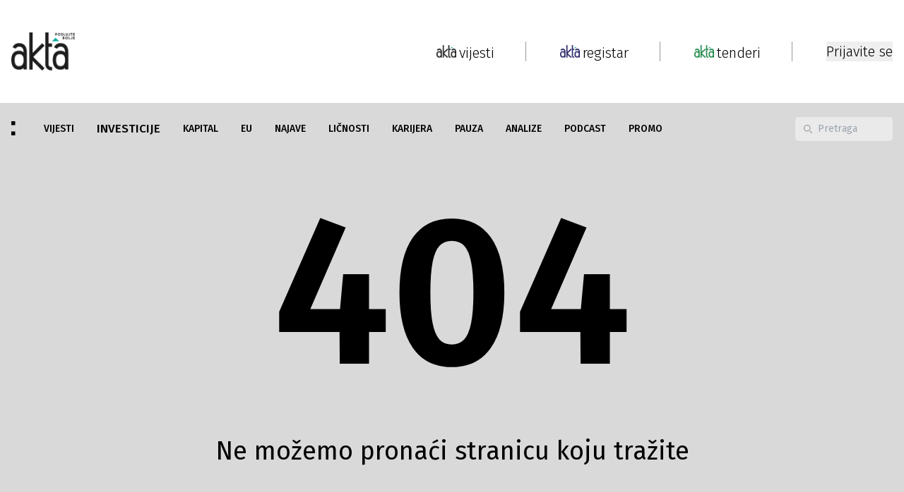

--- FILE ---
content_type: text/html; charset=utf-8
request_url: https://www.akta.ba/investicije/projekti/38298/avdagic-podrzavamo-zakljucke-vlade-fbih-u-vezi-s-revizijom-privatizacije
body_size: 20495
content:
<!DOCTYPE html><html lang="bs"><head><meta charSet="utf-8"/><meta name="viewport" content="width=device-width, initial-scale=1"/><link rel="preload" as="image" href="https://www.akta.ba/Content/NewSiteImages/images/google-play.svg" fetchPriority="high"/><link rel="stylesheet" href="/_next/static/css/1eb09d2bd54ca864.css" data-precedence="next"/><link rel="stylesheet" href="/_next/static/css/844e112a27631908.css" data-precedence="next"/><link rel="stylesheet" href="/_next/static/css/fad3eae9b7ecfc1f.css" data-precedence="next"/><link rel="preload" as="script" fetchPriority="low" href="/_next/static/chunks/webpack-1bda9815c54132ee.js"/><script src="/_next/static/chunks/fd9d1056-5769978de613fb39.js" async=""></script><script src="/_next/static/chunks/2117-727000ef90bca73f.js" async=""></script><script src="/_next/static/chunks/main-app-98567d6600fca0b4.js" async=""></script><script src="/_next/static/chunks/aaea2bcf-238c2184edf3cae3.js" async=""></script><script src="/_next/static/chunks/164f4fb6-d9d26f78cdc8e71c.js" async=""></script><script src="/_next/static/chunks/2972-e10f2bf4ec611339.js" async=""></script><script src="/_next/static/chunks/5878-1bebe8f7a6cee456.js" async=""></script><script src="/_next/static/chunks/5953-3bca26219b322fd6.js" async=""></script><script src="/_next/static/chunks/605-12d343a2d7041ed3.js" async=""></script><script src="/_next/static/chunks/7153-44800412a89bf97f.js" async=""></script><script src="/_next/static/chunks/2449-8f356d4837ec1505.js" async=""></script><script src="/_next/static/chunks/7110-ffa5c8ac6f5fee2e.js" async=""></script><script src="/_next/static/chunks/8003-764f24d2a0d3c608.js" async=""></script><script src="/_next/static/chunks/2944-6e4729bd634a689e.js" async=""></script><script src="/_next/static/chunks/7951-32c86efdddd0510d.js" async=""></script><script src="/_next/static/chunks/6886-50cb6cf5e779cbd4.js" async=""></script><script src="/_next/static/chunks/288-01b56b31200254c1.js" async=""></script><script src="/_next/static/chunks/6289-31c6ee090f81c862.js" async=""></script><script src="/_next/static/chunks/8822-87cd08a6da96cc8a.js" async=""></script><script src="/_next/static/chunks/6546-64e4d03990e17d96.js" async=""></script><script src="/_next/static/chunks/4991-575d4a1c614ffd2a.js" async=""></script><script src="/_next/static/chunks/7697-002dd673a2351d0e.js" async=""></script><script src="/_next/static/chunks/9084-6593aa3bbec7719c.js" async=""></script><script src="/_next/static/chunks/app/(news)/%5Bcategory%5D/%5Bsubcategory%5D/%5Bid%5D/%5Bname%5D/page-3abdf11b9c18c0f1.js" async=""></script><script src="/_next/static/chunks/9278-09fb928f0a7dc6d5.js" async=""></script><script src="/_next/static/chunks/app/(static-pages-and-profile)/layout-f6bbcb1dad59c926.js" async=""></script><script src="/_next/static/chunks/app/(news)/%5Bcategory%5D/%5Bsubcategory%5D/page-8ecded8d0be99a20.js" async=""></script><script src="/_next/static/chunks/5851-cf6b8e91232262be.js" async=""></script><script src="/_next/static/chunks/app/layout-920cff2de90a07d6.js" async=""></script><script src="/_next/static/chunks/app/error-a9423f2ca8939919.js" async=""></script><link rel="preload" href="https://securepubads.g.doubleclick.net/tag/js/gpt.js" as="script"/><title>Avdagić: Podržavamo zaključke Vlade FBiH u vezi s revizijom privatizacije - Akta.ba Vijesti</title><meta name="description" content="Samostalni sindikat zaposlenih u poljoprivredi, prehrambenoj i duhanskoj industriji, vodoprivredi, ugostiteljstvu, turizmu i trgovini (PPDIVUT) BiH pozdravlja zaključke koje je danas donijela Federalna vlada"/><meta name="application-name" content="Akta.ba"/><link rel="author" href="https://www.akta.ba/kontakt"/><meta name="author" content="https://www.akta.ba"/><meta name="keywords" content="vlada federacije,vlada fbih,Samostalni sindikat zaposlenih u poljoprivredi,PPDIVUT,federalna vlada,Finansijska policija FBiH,Mehmed Avdagić"/><meta name="robots" content="index, follow, max-snippet:-1, max-image-preview:large, max-video-preview:-1"/><meta name="al:ios:url" content="akta.ba://https://www.akta.ba/investicije/projekti/38298/avdagic-podrzavamo-zakljucke-vlade-fbih-u-vezi-s-revizijom-privatizacije"/><meta name="al:android:url" content="akta.ba://https://www.akta.ba/investicije/projekti/38298/avdagic-podrzavamo-zakljucke-vlade-fbih-u-vezi-s-revizijom-privatizacije"/><meta name="publishdate" content="17.04.2014."/><meta name="facebook_domain_verification" content="wmdiswqrotp2z05zdty6mimzexueo1"/><meta name="article_publisher" content="https://www.facebook.com/poslujtebolje/"/><meta name="article_author" content="Aida Šulović"/><meta name="copyright" content="Copyright &amp;copy; 2005 - 2025 Akta.ba, All Rights Reserved"/><link rel="canonical" href="https://www.akta.ba/investicije/projekti/38298/avdagic-podrzavamo-zakljucke-vlade-fbih-u-vezi-s-revizijom-privatizacije"/><meta property="fb:app_id" content="455837427946649"/><meta property="fb:admins" content="367705389830"/><meta name="google-site-verification" content="XA4ecn3s6Wa9Ll4V1DhQZeNL-Vfrp6_C4kzvJyFUTD4"/><meta property="og:title" content="Avdagić: Podržavamo zaključke Vlade FBiH u vezi s revizijom privatizacije - Akta.ba Vijesti"/><meta property="og:description" content="Samostalni sindikat zaposlenih u poljoprivredi, prehrambenoj i duhanskoj industriji, vodoprivredi, ugostiteljstvu, turizmu i trgovini (PPDIVUT) BiH pozdravlja zaključke koje je danas donijela Federalna vlada"/><meta property="og:url" content="https://www.akta.ba/investicije/projekti/38298/avdagic-podrzavamo-zakljucke-vlade-fbih-u-vezi-s-revizijom-privatizacije"/><meta property="og:image" content="https://www.akta.ba/resources/Article/SmallImages/ff6a36f1-3446-4593-a7c8-8d21e7242612privatizacija.jpg"/><meta property="og:image:width" content="900"/><meta property="og:image:height" content="450"/><meta property="og:type" content="article"/><meta name="twitter:card" content="summary_large_image"/><meta name="twitter:site" content="@Akta_bh"/><meta name="twitter:creator" content="@Akta_bh"/><meta name="twitter:title" content="Avdagić: Podržavamo zaključke Vlade FBiH u vezi s revizijom privatizacije - Akta.ba Vijesti"/><meta name="twitter:description" content="Samostalni sindikat zaposlenih u poljoprivredi, prehrambenoj i duhanskoj industriji, vodoprivredi, ugostiteljstvu, turizmu i trgovini (PPDIVUT) BiH pozdravlja zaključke koje je danas donijela Federalna vlada"/><meta name="twitter:image" content="https://www.akta.ba/resources/Article/SmallImages/ff6a36f1-3446-4593-a7c8-8d21e7242612privatizacija.jpg"/><meta property="al:android:package" content="Akta.ba - Poslujte bolje!"/><meta property="al:android:app_name" content="ba.akta.app"/><link rel="icon" href="/favicon.ico" type="image/x-icon" sizes="16x16"/><script src="/_next/static/chunks/polyfills-42372ed130431b0a.js" noModule=""></script></head><body class="__variable_fa20dc font-fira-sans"><noscript><iframe src="https://www.googletagmanager.com/ns.html?id=GTM-C86Q" height="0" width="0" style="display:none;visibility:hidden"></iframe></noscript><header class="sticky bg-white top-0 z-50 sm:relative"><nav><div class="mx-auto bg-white py-3 flex justify-between items-center xl:max-w-lg lg:max-w-lg md:max-w-md sm:max-w-sm xl:px-0 lg:px-4 md:px-4 sm:px-24 h-[146px] sm:hidden z-50"><div class="flex"><a class="flex flex-col" href="/"><img alt="Akta header logo" loading="lazy" width="90" height="90" decoding="async" data-nimg="1" style="color:transparent;height:auto" srcSet="/_next/image?url=https%3A%2F%2Fwww.akta.ba%2FContent%2FNewSiteImages%2Fimages%2FAkta-logo.png&amp;w=96&amp;q=75 1x, /_next/image?url=https%3A%2F%2Fwww.akta.ba%2FContent%2FNewSiteImages%2Fimages%2FAkta-logo.png&amp;w=256&amp;q=75 2x" src="/_next/image?url=https%3A%2F%2Fwww.akta.ba%2FContent%2FNewSiteImages%2Fimages%2FAkta-logo.png&amp;w=256&amp;q=75"/></a></div><nav class="flex items-center"><a class="flex" href="/"><img alt="Pocetna link logo" loading="lazy" width="28" height="28" decoding="async" data-nimg="1" style="color:transparent;object-fit:contain" srcSet="/_next/image?url=https%3A%2F%2Fwww.akta.ba%2FContent%2FNewSiteImages%2Fimages%2FAkta-vijesti4x.png&amp;w=32&amp;q=75 1x, /_next/image?url=https%3A%2F%2Fwww.akta.ba%2FContent%2FNewSiteImages%2Fimages%2FAkta-vijesti4x.png&amp;w=64&amp;q=75 2x" src="/_next/image?url=https%3A%2F%2Fwww.akta.ba%2FContent%2FNewSiteImages%2Fimages%2FAkta-vijesti4x.png&amp;w=64&amp;q=75"/><p class="text-xl md:text-base font-light text-black relative top-[2px] left-1">vijesti</p></a><div class="px-48 md:px-24 flex justify-center"><div class="h-[28px] w-px border-r-[1px] border-gray-dark"></div></div><a class="flex" href="/registar"><img alt="Registar link logo" loading="lazy" width="28" height="28" decoding="async" data-nimg="1" style="color:transparent;object-fit:contain" srcSet="/_next/image?url=https%3A%2F%2Fwww.akta.ba%2FContent%2FNewSiteImages%2Fimages%2FAkta-registar.png&amp;w=32&amp;q=75 1x, /_next/image?url=https%3A%2F%2Fwww.akta.ba%2FContent%2FNewSiteImages%2Fimages%2FAkta-registar.png&amp;w=64&amp;q=75 2x" src="/_next/image?url=https%3A%2F%2Fwww.akta.ba%2FContent%2FNewSiteImages%2Fimages%2FAkta-registar.png&amp;w=64&amp;q=75"/><p class="text-xl md:text-base font-light text-black relative top-[2px] left-1">registar</p></a><div class="px-48 md:px-24 flex justify-center"><div class="h-[28px] w-px border-r-[1px] border-gray-dark"></div></div><a class="flex" href="/tenderi"><img alt="Tenderi link logo" loading="lazy" width="28" height="28" decoding="async" data-nimg="1" style="color:transparent;object-fit:contain" srcSet="/_next/image?url=https%3A%2F%2Fwww.akta.ba%2FContent%2FNewSiteImages%2Fimages%2FAkta-tenderi.png&amp;w=32&amp;q=75 1x, /_next/image?url=https%3A%2F%2Fwww.akta.ba%2FContent%2FNewSiteImages%2Fimages%2FAkta-tenderi.png&amp;w=64&amp;q=75 2x" src="/_next/image?url=https%3A%2F%2Fwww.akta.ba%2FContent%2FNewSiteImages%2Fimages%2FAkta-tenderi.png&amp;w=64&amp;q=75"/><p class="text-xl md:text-base font-light text-black relative top-[2px] left-1">tenderi</p></a><div class="px-48 md:px-24 flex justify-center"><div class="h-[28px] w-px border-r-[1px] border-gray-dark"></div></div></nav></div><!--$--><!--/$--><!--$--><!--/$--></nav><nav class="bg-gray sm:bg-white h-[70px]"><div class="mx-auto flex items-center justify-between mx-auto w-full xl:max-w-lg lg:max-w-lg md:max-w-md sm:max-w-sm xl:px-0 lg:px-4 md:px-4 sm:px-24 py-4 sm:hidden"><div class="flex space-x-4 md:space-x-0"><img alt="logo" loading="lazy" width="6" height="20" decoding="async" data-nimg="1" class="mr-4 md:hidden" style="color:transparent;width:auto;height:auto" src="https://www.akta.ba/Content/NewSiteImages/images/dots-logo.svg"/><div class="relative group px-3 py-2 lg:px-2 md:px-2"><a class="text-black font-medium md:text-[10px] rounded-md hover:text-white uppercase text-sm" href="/vijesti"><span>VIJESTI</span></a></div><div class="relative group px-3 py-2 lg:px-2 md:px-2"><a class="text-black font-medium md:text-[10px] rounded-md hover:text-white uppercase text-[17px]" href="/investicije"><span>INVESTICIJE</span></a></div><div class="relative group px-3 py-2 lg:px-2 md:px-2"><a class="text-black font-medium md:text-[10px] rounded-md hover:text-white uppercase text-sm" href="/kapital"><span>KAPITAL</span></a></div><div class="relative group px-3 py-2 lg:px-2 md:px-2"><a class="text-black font-medium md:text-[10px] rounded-md hover:text-white uppercase text-sm" href="/eu"><span>EU</span></a></div><div class="relative group px-3 py-2 lg:px-2 md:px-2"><a class="text-black font-medium md:text-[10px] rounded-md hover:text-white uppercase text-sm" href="/najave"><span>NAJAVE</span></a></div><div class="relative group px-3 py-2 lg:px-2 md:px-2"><a class="text-black font-medium md:text-[10px] rounded-md hover:text-white uppercase text-sm" href="/licnosti"><span>LIČNOSTI</span></a></div><div class="relative group px-3 py-2 lg:px-2 md:px-2"><a class="text-black font-medium md:text-[10px] rounded-md hover:text-white uppercase text-sm" href="/karijera"><span>KARIJERA</span></a></div><div class="relative group px-3 py-2 lg:px-2 md:px-2"><a class="text-black font-medium md:text-[10px] rounded-md hover:text-white uppercase text-sm" href="/pauza"><span>PAUZA</span></a></div><div class="relative group px-3 py-2 lg:px-2 md:px-2"><a class="text-black font-medium md:text-[10px] rounded-md hover:text-white uppercase text-sm" href="/analize"><span>ANALIZE</span></a></div><div class="relative group px-3 py-2 lg:px-2 md:px-2"><a class="text-black font-medium md:text-[10px] rounded-md hover:text-white uppercase text-sm" href="/podcast"><span>PODCAST</span></a></div><div class="relative group px-3 py-2 lg:px-2 md:px-2"><a class="text-black font-medium md:text-[10px] rounded-md hover:text-white uppercase text-sm" href="/promo"><span>PROMO</span></a></div></div><div class="flex items-center"><!--$--><div class="relative"><div class="absolute inset-y-0 start-0 flex items-center ps-3 pointer-events-none"><svg class="w-3 h-3 text-gray-dark" aria-hidden="true" xmlns="http://www.w3.org/2000/svg" fill="none" viewBox="0 0 20 20"><path stroke="currentColor" stroke-linecap="round" stroke-linejoin="round" stroke-width="2" d="m19 19-4-4m0-7A7 7 0 1 1 1 8a7 7 0 0 1 14 0Z"></path></svg></div><input type="search" id="default-search" class="block px-[13px] ps-[32px] text-sm rounded-[5px] bg-gray-light h-[34px] w-[138px] sm:w-[170px] focus:outline-none" placeholder="Pretraga"/></div><!--/$--></div></div><div class="xl:hidden lg:hidden md:hidden sm:block"><div class="relative h-20 pt-24 mx-auto w-full lg:max-w-lg md:max-w-md sm:max-w-sm xl:hidden lg:hidden md:hidden sm:block"><div class="flex items-center justify-between px-24"><a class="flex flex-col" href="/"><img alt="Akta headerlogo" loading="lazy" width="52" height="25" decoding="async" data-nimg="1" style="color:transparent;object-fit:contain" srcSet="/_next/image?url=https%3A%2F%2Fwww.akta.ba%2FContent%2FNewSiteImages%2Fimages%2FAkta-logo.png&amp;w=64&amp;q=75 1x, /_next/image?url=https%3A%2F%2Fwww.akta.ba%2FContent%2FNewSiteImages%2Fimages%2FAkta-logo.png&amp;w=128&amp;q=75 2x" src="/_next/image?url=https%3A%2F%2Fwww.akta.ba%2FContent%2FNewSiteImages%2Fimages%2FAkta-logo.png&amp;w=128&amp;q=75"/></a><!--$--><div class="relative"><div class="absolute inset-y-0 start-0 flex items-center ps-3 pointer-events-none"><svg class="w-3 h-3 text-gray-dark" aria-hidden="true" xmlns="http://www.w3.org/2000/svg" fill="none" viewBox="0 0 20 20"><path stroke="currentColor" stroke-linecap="round" stroke-linejoin="round" stroke-width="2" d="m19 19-4-4m0-7A7 7 0 1 1 1 8a7 7 0 0 1 14 0Z"></path></svg></div><input type="search" id="default-search" class="block px-[13px] ps-[32px] text-sm rounded-[5px] bg-gray-light h-[34px] w-[138px] sm:w-[170px] focus:outline-none" placeholder="Pretraga"/></div><!--/$--><div class="flex items-center gap-2"><button><img alt="Close menu" loading="lazy" width="28" height="18" decoding="async" data-nimg="1" style="color:transparent;width:auto;height:auto" src="https://www.akta.ba/Content/NewSiteImages/images/menu.svg"/></button></div></div></div></div></nav></header><div class="mx-auto w-full lg:max-w-lg md:max-w-md sm:max-w-sm h-full-both-header bg-white"><!--$--><div class="absolute inset-0 flex justify-center items-center bg-opacity-50"><div class="w-12 h-12 border-4 border-gray-dark border-b-transparent rounded-full animate-spin"></div></div><!--/$--></div><div class="bg-body"><div class="flex justify-center md:flex-col sm:flex-col mx-auto xl:max-w-lg lg:max-w-lg md:max-w-md sm:max-w-sm xl:px-0 lg:px-4 md:px-4 sm:px-24 py-[82px] sm:py-8"><div class="flex justify-between md:space-x-0 sm:space-x-0 sm:grid sm:grid-cols-2"><div class="flex mr-12 md:mr-0 lg:mr-0"><div class="text-start py-2 lg:px-1 md:px-1 sm:px-0"><a class="text-black text-lg md:text-base sm:text-sm font-semibold hover-underline xl:block lg:block md:block sm:block" href="/vijesti">VIJESTI</a><div class="md:hidden sm:hidden sm:text-sm "><a class="block py-2text-sm md:text-[9px] text-base hover-underline" href="/vijesti/bih">Bosna i Hercegovina</a><a class="block py-2text-sm md:text-[9px] text-base hover-underline" href="/vijesti/regija">Regija</a><a class="block py-2text-sm md:text-[9px] text-base hover-underline" href="/vijesti/svijet">Svijet</a></div></div><div class="text-start py-2 lg:px-1 md:px-1 sm:px-0 hidden"><a class="text-black text-lg md:text-base sm:text-sm font-semibold hover-underline" href="/pauza">PAUZA</a><div class="md:hidden sm:hidden"><a class="block py-2 text-sm md:text-[9px] sm:text-sm text-base hover-underline" href="/pauza/inovacije-i-tehnologije">Inovacije i tehnologije</a><a class="block py-2 text-sm md:text-[9px] sm:text-sm text-base hover-underline" href="/pauza/turizam-i-gastro">Turizam i gastro</a><a class="block py-2 text-sm md:text-[9px] sm:text-sm text-base hover-underline" href="/pauza/zivot-i-zdravlje">Život i zdravlje</a><a class="block py-2 text-sm md:text-[9px] sm:text-sm text-base hover-underline" href="/pauza/sport">Sport</a><a class="block py-2 text-sm md:text-[9px] sm:text-sm text-base hover-underline" href="/pauza/kultura-i-film">Kultura i film</a></div></div></div><div class="flex mr-12"><div class="text-start py-2 lg:px-1 md:px-1 sm:px-0"><a class="text-black text-lg md:text-base sm:text-sm font-semibold hover-underline xl:block lg:block md:block sm:block" href="/investicije">INVESTICIJE</a><div class="md:hidden sm:hidden sm:text-sm "><a class="block py-2text-sm md:text-[9px] text-base hover-underline" href="/investicije/projekti">Projekti</a><a class="block py-2text-sm md:text-[9px] text-base hover-underline" href="/investicije/urbanizam">Urbanizam</a><a class="block py-2text-sm md:text-[9px] text-base hover-underline" href="/investicije/nekretnine">Nekretnine</a><a class="block py-2text-sm md:text-[9px] text-base hover-underline" href="/investicije/imovina-u-stecaju">Imovina u stečaju</a><a class="block py-2text-sm md:text-[9px] text-base hover-underline" href="/investicije/privatizacija">Privatizacija</a></div></div><div class="text-start py-2 lg:px-1 md:px-1 sm:px-0 hidden"><a class="text-black text-lg md:text-base sm:text-sm font-semibold hover-underline" href="/pauza">PAUZA</a><div class="md:hidden sm:hidden"><a class="block py-2 text-sm md:text-[9px] sm:text-sm text-base hover-underline" href="/pauza/inovacije-i-tehnologije">Inovacije i tehnologije</a><a class="block py-2 text-sm md:text-[9px] sm:text-sm text-base hover-underline" href="/pauza/turizam-i-gastro">Turizam i gastro</a><a class="block py-2 text-sm md:text-[9px] sm:text-sm text-base hover-underline" href="/pauza/zivot-i-zdravlje">Život i zdravlje</a><a class="block py-2 text-sm md:text-[9px] sm:text-sm text-base hover-underline" href="/pauza/sport">Sport</a><a class="block py-2 text-sm md:text-[9px] sm:text-sm text-base hover-underline" href="/pauza/kultura-i-film">Kultura i film</a></div></div></div><div class="flex mr-12"><div class="text-start py-2 lg:px-1 md:px-1 sm:px-0"><a class="text-black text-lg md:text-base sm:text-sm font-semibold hover-underline xl:block lg:block md:block sm:block" href="/kapital">KAPITAL</a><div class="md:hidden sm:hidden sm:text-sm "><a class="block py-2text-sm md:text-[9px] text-base hover-underline" href="/kapital/izvjestaji">Izvještaji</a><a class="block py-2text-sm md:text-[9px] text-base hover-underline" href="/kapital/svjetske-berze">Svjetske berze</a><a class="block py-2text-sm md:text-[9px] text-base hover-underline" href="/kapital/bh-berze">BH berze</a><a class="block py-2text-sm md:text-[9px] text-base hover-underline" href="/kapital/dionice">Dionice</a><a class="block py-2text-sm md:text-[9px] text-base hover-underline" href="/kapital/bankarstvo">Bankarstvo</a><a class="block py-2text-sm md:text-[9px] text-base hover-underline" href="/kapital/legislativa">Legislativa</a></div></div><div class="text-start py-2 lg:px-1 md:px-1 sm:px-0 hidden"><a class="text-black text-lg md:text-base sm:text-sm font-semibold hover-underline" href="/pauza">PAUZA</a><div class="md:hidden sm:hidden"><a class="block py-2 text-sm md:text-[9px] sm:text-sm text-base hover-underline" href="/pauza/inovacije-i-tehnologije">Inovacije i tehnologije</a><a class="block py-2 text-sm md:text-[9px] sm:text-sm text-base hover-underline" href="/pauza/turizam-i-gastro">Turizam i gastro</a><a class="block py-2 text-sm md:text-[9px] sm:text-sm text-base hover-underline" href="/pauza/zivot-i-zdravlje">Život i zdravlje</a><a class="block py-2 text-sm md:text-[9px] sm:text-sm text-base hover-underline" href="/pauza/sport">Sport</a><a class="block py-2 text-sm md:text-[9px] sm:text-sm text-base hover-underline" href="/pauza/kultura-i-film">Kultura i film</a></div></div></div><div class="flex mr-12"><div class="text-start py-2 lg:px-1 md:px-1 sm:px-0"><a class="text-black text-lg md:text-base sm:text-sm font-semibold hover-underline xl:block lg:block md:block sm:block" href="/eu">EU</a><div class="md:hidden sm:hidden sm:text-sm "><a class="block py-2text-sm md:text-[9px] text-base hover-underline" href="/eu/politika">Politika</a><a class="block py-2text-sm md:text-[9px] text-base hover-underline" href="/eu/ekonomija">Ekonomija</a><a class="block py-2text-sm md:text-[9px] text-base hover-underline" href="/eu/fondovi">Fondovi</a><a class="block py-2text-sm md:text-[9px] text-base hover-underline" href="/eu/nato">Nato</a><a class="block py-2text-sm md:text-[9px] text-base hover-underline" href="/eu/map">Map</a><a class="block py-2text-sm md:text-[9px] text-base hover-underline" href="/eu/eu-integracije">Eu integracije</a><a class="block py-2text-sm md:text-[9px] text-base hover-underline" href="/eu/rijeci-strucnjaka">Riječi stručnjaka</a></div></div><div class="text-start py-2 lg:px-1 md:px-1 sm:px-0 hidden"><a class="text-black text-lg md:text-base sm:text-sm font-semibold hover-underline" href="/pauza">PAUZA</a><div class="md:hidden sm:hidden"><a class="block py-2 text-sm md:text-[9px] sm:text-sm text-base hover-underline" href="/pauza/inovacije-i-tehnologije">Inovacije i tehnologije</a><a class="block py-2 text-sm md:text-[9px] sm:text-sm text-base hover-underline" href="/pauza/turizam-i-gastro">Turizam i gastro</a><a class="block py-2 text-sm md:text-[9px] sm:text-sm text-base hover-underline" href="/pauza/zivot-i-zdravlje">Život i zdravlje</a><a class="block py-2 text-sm md:text-[9px] sm:text-sm text-base hover-underline" href="/pauza/sport">Sport</a><a class="block py-2 text-sm md:text-[9px] sm:text-sm text-base hover-underline" href="/pauza/kultura-i-film">Kultura i film</a></div></div></div><div class="flex mr-12"><div class="text-start py-2 lg:px-1 md:px-1 sm:px-0"><a class="text-black text-lg md:text-base sm:text-sm font-semibold hover-underline xl:block lg:block md:block sm:block" href="/najave">NAJAVE</a><div class="md:hidden sm:hidden sm:text-sm "><a class="block py-2text-sm md:text-[9px] text-base hover-underline" href="/najave/konferencije-i-kongresi">Konferencije i kongresi</a><a class="block py-2text-sm md:text-[9px] text-base hover-underline" href="/najave/sajmovi-i-izlozbe">Sajmovi i izložbe</a><a class="block py-2text-sm md:text-[9px] text-base hover-underline" href="/najave/dogadjaji">Događaji</a><a class="block py-2text-sm md:text-[9px] text-base hover-underline" href="/najave/seminari-i-edukacije">Seminari i edukacije</a></div></div><div class="text-start py-2 lg:px-1 md:px-1 sm:px-0 hidden"><a class="text-black text-lg md:text-base sm:text-sm font-semibold hover-underline" href="/pauza">PAUZA</a><div class="md:hidden sm:hidden"><a class="block py-2 text-sm md:text-[9px] sm:text-sm text-base hover-underline" href="/pauza/inovacije-i-tehnologije">Inovacije i tehnologije</a><a class="block py-2 text-sm md:text-[9px] sm:text-sm text-base hover-underline" href="/pauza/turizam-i-gastro">Turizam i gastro</a><a class="block py-2 text-sm md:text-[9px] sm:text-sm text-base hover-underline" href="/pauza/zivot-i-zdravlje">Život i zdravlje</a><a class="block py-2 text-sm md:text-[9px] sm:text-sm text-base hover-underline" href="/pauza/sport">Sport</a><a class="block py-2 text-sm md:text-[9px] sm:text-sm text-base hover-underline" href="/pauza/kultura-i-film">Kultura i film</a></div></div></div><div class="flex mr-12"><div class="text-start py-2 lg:px-1 md:px-1 sm:px-0"><a class="text-black text-lg md:text-base sm:text-sm font-semibold hover-underline xl:block lg:block md:block sm:block" href="/licnosti">LIČNOSTI</a><div class="md:hidden sm:hidden sm:text-sm "><a class="block py-2text-sm md:text-[9px] text-base hover-underline" href="/licnosti/svijet">Svijet</a><a class="block py-2text-sm md:text-[9px] text-base hover-underline" href="/licnosti/kultura-i-sport">Kultura i sport</a><a class="block py-2text-sm md:text-[9px] text-base hover-underline" href="/licnosti/privreda-i-politika">Privreda i politika</a><a class="block py-2text-sm md:text-[9px] text-base hover-underline" href="/licnosti/kolumna">Kolumna</a></div></div><div class="text-start py-2 lg:px-1 md:px-1 sm:px-0 hidden"><a class="text-black text-lg md:text-base sm:text-sm font-semibold hover-underline" href="/pauza">PAUZA</a><div class="md:hidden sm:hidden"><a class="block py-2 text-sm md:text-[9px] sm:text-sm text-base hover-underline" href="/pauza/inovacije-i-tehnologije">Inovacije i tehnologije</a><a class="block py-2 text-sm md:text-[9px] sm:text-sm text-base hover-underline" href="/pauza/turizam-i-gastro">Turizam i gastro</a><a class="block py-2 text-sm md:text-[9px] sm:text-sm text-base hover-underline" href="/pauza/zivot-i-zdravlje">Život i zdravlje</a><a class="block py-2 text-sm md:text-[9px] sm:text-sm text-base hover-underline" href="/pauza/sport">Sport</a><a class="block py-2 text-sm md:text-[9px] sm:text-sm text-base hover-underline" href="/pauza/kultura-i-film">Kultura i film</a></div></div></div><div class="flex xl:flex-col lg:flex-col mr-0"><div class="text-start py-2 lg:px-1 md:px-1 sm:px-0"><a class="text-black text-lg md:text-base sm:text-sm font-semibold hover-underline xl:block lg:block md:block sm:block" href="/karijera">KARIJERA</a><div class="md:hidden sm:hidden sm:text-sm "><a class="block py-2text-sm md:text-[9px] text-base hover-underline" href="/karijera/leadership">Leadership</a><a class="block py-2text-sm md:text-[9px] text-base hover-underline" href="/karijera/tips-and-tricks">Tips and tricks</a></div></div><div class="text-start py-2 lg:px-1 md:px-1 sm:px-0 xl:block lg:block md:hidden sm:hidden"><a class="text-black text-lg md:text-base sm:text-sm font-semibold hover-underline" href="/pauza">PAUZA</a><div class="md:hidden sm:hidden"><a class="block py-2 text-sm md:text-[9px] sm:text-sm text-base hover-underline" href="/pauza/inovacije-i-tehnologije">Inovacije i tehnologije</a><a class="block py-2 text-sm md:text-[9px] sm:text-sm text-base hover-underline" href="/pauza/turizam-i-gastro">Turizam i gastro</a><a class="block py-2 text-sm md:text-[9px] sm:text-sm text-base hover-underline" href="/pauza/zivot-i-zdravlje">Život i zdravlje</a><a class="block py-2 text-sm md:text-[9px] sm:text-sm text-base hover-underline" href="/pauza/sport">Sport</a><a class="block py-2 text-sm md:text-[9px] sm:text-sm text-base hover-underline" href="/pauza/kultura-i-film">Kultura i film</a></div></div></div><div class="flex mr-12"><div class="text-start py-2 lg:px-1 md:px-1 sm:px-0"><a class="text-black text-lg md:text-base sm:text-sm font-semibold hover-underline xl:hidden lg:hidden md:block sm:block" href="/pauza">PAUZA</a><div class="md:hidden sm:hidden sm:text-sm xl:hidden lg:hidden"><a class="block py-2text-sm md:text-[9px] text-base hover-underline" href="/pauza/inovacije-i-tehnologije">Inovacije i tehnologije</a><a class="block py-2text-sm md:text-[9px] text-base hover-underline" href="/pauza/turizam-i-gastro">Turizam i gastro</a><a class="block py-2text-sm md:text-[9px] text-base hover-underline" href="/pauza/zivot-i-zdravlje">Život i zdravlje</a><a class="block py-2text-sm md:text-[9px] text-base hover-underline" href="/pauza/sport">Sport</a><a class="block py-2text-sm md:text-[9px] text-base hover-underline" href="/pauza/kultura-i-film">Kultura i film</a></div></div><div class="text-start py-2 lg:px-1 md:px-1 sm:px-0 hidden"><a class="text-black text-lg md:text-base sm:text-sm font-semibold hover-underline" href="/pauza">PAUZA</a><div class="md:hidden sm:hidden"><a class="block py-2 text-sm md:text-[9px] sm:text-sm text-base hover-underline" href="/pauza/inovacije-i-tehnologije">Inovacije i tehnologije</a><a class="block py-2 text-sm md:text-[9px] sm:text-sm text-base hover-underline" href="/pauza/turizam-i-gastro">Turizam i gastro</a><a class="block py-2 text-sm md:text-[9px] sm:text-sm text-base hover-underline" href="/pauza/zivot-i-zdravlje">Život i zdravlje</a><a class="block py-2 text-sm md:text-[9px] sm:text-sm text-base hover-underline" href="/pauza/sport">Sport</a><a class="block py-2 text-sm md:text-[9px] sm:text-sm text-base hover-underline" href="/pauza/kultura-i-film">Kultura i film</a></div></div></div><div class="flex mr-12"><div class="text-start py-2 lg:px-1 md:px-1 sm:px-0"><a class="text-black text-lg md:text-base sm:text-sm font-semibold hover-underline xl:block lg:block md:block sm:block" href="/analize">ANALIZE</a><div class="md:hidden sm:hidden sm:text-sm "></div></div><div class="text-start py-2 lg:px-1 md:px-1 sm:px-0 hidden"><a class="text-black text-lg md:text-base sm:text-sm font-semibold hover-underline" href="/pauza">PAUZA</a><div class="md:hidden sm:hidden"><a class="block py-2 text-sm md:text-[9px] sm:text-sm text-base hover-underline" href="/pauza/inovacije-i-tehnologije">Inovacije i tehnologije</a><a class="block py-2 text-sm md:text-[9px] sm:text-sm text-base hover-underline" href="/pauza/turizam-i-gastro">Turizam i gastro</a><a class="block py-2 text-sm md:text-[9px] sm:text-sm text-base hover-underline" href="/pauza/zivot-i-zdravlje">Život i zdravlje</a><a class="block py-2 text-sm md:text-[9px] sm:text-sm text-base hover-underline" href="/pauza/sport">Sport</a><a class="block py-2 text-sm md:text-[9px] sm:text-sm text-base hover-underline" href="/pauza/kultura-i-film">Kultura i film</a></div></div></div></div></div></div><footer class="bg-black"><div class="flex sm:flex-col justify-between bg-black mx-auto xl:max-w-lg lg:max-w-lg md:max-w-md sm:max-w-sm xl:px-0 lg:px-4 md:px-4 sm:px-24 py-[66px]"><div class="w-[30%] sm:w-full"><a href="/"><img alt="Akta footer logo" loading="lazy" width="98" height="64" decoding="async" data-nimg="1" class="mt-[14px]" style="color:transparent;height:auto" src="https://www.akta.ba/Content/NewSiteImages/images/footer-logo.svg"/></a><p class="text-white mt-24">Poslujte bolje!</p><div class="mt-11 flex gap-2 w-[190px]"><a class="" target="_blank" href="https://www.instagram.com/akta.ba/"><div class="bg-white w-[24px] h-[24px] min-w-[24px] min-h-[24px] flex items-center justify-center rounded-full"><img alt="Instagram" loading="lazy" width="20" height="20" decoding="async" data-nimg="1" style="color:transparent" src="https://www.akta.ba/Content/NewSiteImages/images/social-media/instagram.svg"/></div></a><a class="" target="_blank" href="https://www.facebook.com/poslujtebolje/"><div class="bg-white w-[24px] h-[24px] min-w-[24px] min-h-[24px] flex items-center justify-center rounded-full"><img alt="Facebook" loading="lazy" width="20" height="20" decoding="async" data-nimg="1" style="color:transparent" src="https://www.akta.ba/Content/NewSiteImages/images/social-media/facebook.svg"/></div></a><a class="" target="_blank" href="https://www.youtube.com/user/ekapijaba"><div class="bg-white w-[24px] h-[24px] min-w-[24px] min-h-[24px] flex items-center justify-center rounded-full"><img alt="YouTube" loading="lazy" width="20" height="20" decoding="async" data-nimg="1" style="color:transparent" src="https://www.akta.ba/Content/NewSiteImages/images/social-media/youtube.svg"/></div></a><a class="" target="_blank" href="https://www.tiktok.com/@akta.ba"><div class="bg-white w-[24px] h-[24px] min-w-[24px] min-h-[24px] flex items-center justify-center rounded-full"><img alt="Tiktok" loading="lazy" width="20" height="20" decoding="async" data-nimg="1" style="color:transparent" src="https://www.akta.ba/Content/NewSiteImages/images/social-media/tiktok.svg"/></div></a><a class="" target="_blank" href="https://www.linkedin.com/company/ekapija-ba/?trk=biz-companies-cym"><div class="bg-white w-[24px] h-[24px] min-w-[24px] min-h-[24px] flex items-center justify-center rounded-full"><img alt="LinkedIn" loading="lazy" width="20" height="20" decoding="async" data-nimg="1" style="color:transparent" src="https://www.akta.ba/Content/NewSiteImages/images/social-media/linkedin.svg"/></div></a><a class="" target="_blank" href="https://invite.viber.com/?g2=AQBj961%2FIeqi4Eq6ulwP39Hf26B4YSjgliyyIfGq6sN4OgFJDxNCkkT1xTuGtTeg&amp;lang=en"><div class="bg-white w-[24px] h-[24px] min-w-[24px] min-h-[24px] flex items-center justify-center rounded-full"><img alt="Viber" loading="lazy" width="20" height="20" decoding="async" data-nimg="1" style="color:transparent" src="https://www.akta.ba/Content/NewSiteImages/images/social-media/viber.svg"/></div></a><a class="" target="_blank" href="https://x.com/Akta_bh"><div class="bg-white w-[24px] h-[24px] min-w-[24px] min-h-[24px] flex items-center justify-center rounded-full"><img alt="Twitter" loading="lazy" width="20" height="20" decoding="async" data-nimg="1" style="color:transparent" src="https://www.akta.ba/Content/NewSiteImages/images/social-media/twitter.svg"/></div></a><a class="" target="_blank" href="https://www.akta.ba/rss"><div class="bg-white w-[24px] h-[24px] min-w-[24px] min-h-[24px] flex items-center justify-center rounded-full"><img alt="Rss" loading="lazy" width="20" height="20" decoding="async" data-nimg="1" style="color:transparent" srcSet="/_next/image?url=https%3A%2F%2Fwww.akta.ba%2FContent%2FNewSiteImages%2Fimages%2Frss.png%20&amp;w=32&amp;q=75 1x, /_next/image?url=https%3A%2F%2Fwww.akta.ba%2FContent%2FNewSiteImages%2Fimages%2Frss.png%20&amp;w=48&amp;q=75 2x" src="/_next/image?url=https%3A%2F%2Fwww.akta.ba%2FContent%2FNewSiteImages%2Fimages%2Frss.png%20&amp;w=48&amp;q=75"/></div></a></div><div class="xl:hidden lg:hidden md:hidden md-mid:hidden sm:block mt-6"><div class="flex justify-between md:justify-start sm:justify-start md:flex-col sm:flex-col "><div class="w-[13%] sm:mb-4"><a class="text-xl text-white sm:text-base hover-underline" href="/">POČETNA</a><ul class="md:hidden sm:hidden mt-24"><li class="text-white mt-3"><a class="text-sm hover-underline" href="/vijesti">Vijesti</a></li><li class="text-white mt-3"><a class="text-sm hover-underline" href="/investicije">Investicije</a></li><li class="text-white mt-3"><a class="text-sm hover-underline" href="/kapital">Kapital</a></li><li class="text-white mt-3"><a class="text-sm hover-underline" href="/eu">Eu</a></li><li class="text-white mt-3"><a class="text-sm hover-underline" href="/najave">Najave</a></li><li class="text-white mt-3"><a class="text-sm hover-underline" href="/licnosti">Ličnosti</a></li><li class="text-white mt-3"><a class="text-sm hover-underline" href="/karijera">Karijera</a></li><li class="text-white mt-3"><a class="text-sm hover-underline" href="/pauza">Pauza</a></li><li class="text-white mt-3"><a class="text-sm hover-underline" href="/analize">Analize</a></li><li class="text-white mt-3"><a class="text-sm hover-underline" href="/podcast">Podcast</a></li><li class="text-white mt-3"><a class="text-sm hover-underline" href="/promo">Promo</a></li></ul></div><div class="w-[13%] mr-24 sm:mb-4"><a class="text-xl text-white md:mt-24 sm:mt-3 sm:text-base hover-underline" href="/registar">REGISTAR</a><ul class="md:hidden sm:hidden mt-24 sm:text-base"><li class="text-white mt-3"><a class="text-sm font-normal hover-underline" href="/registar">Pretraga registra</a></li><li class="text-white mt-3"><a class="text-sm mt-3 font-normal hover-underline" href="/registar/paketi">Ponuda usluga Registra</a></li></ul></div><div class="w-[15%] mr-24  sm:mb-4"><a class="text-xl text-white md:mt-24 sm:mt-3 sm:text-base hover-underline" href="/tenderi">TENDERI</a><ul class="md:hidden sm:hidden mt-24"><li class="text-white mt-3"><a class="text-sm font-normal hover-underline" href="/tenderi">Pretraga Tendera i drugih Javnih poziva</a></li><li class="text-white mt-3"><a class="text-sm font-normal hover-underline" href="/tenderi/paketi">Ponuda usluga Tenderi</a></li></ul></div><div class="w-[13%] mr-24  sm:mb-4"><a class="text-xl text-white md:mt-24 sm:mt-3 sm:text-base hover-underline" href="/promo">PROMO</a><ul class="md:hidden sm:hidden mt-24"><li class="text-white  mt-3"><a class="text-sm hover-underline" href="/promo">Pregled promo članaka</a></li><li class="text-white  mt-3"><a class="text-sm hover-underline" href="/promo/paket">Ponuda promo usluga</a></li></ul></div><div class="mr-24 sm:mr-0 sm:mb-4"><a class="text-xl text-white md:mt-24 sm:mt-3 sm:text-base hover-underline" href="/">AKTA.BA</a><ul class="mt-24 sm:mt-0"><li class="text-white mt-3"><a class="text-sm hover-underline" href="/o-nama">O Nama</a></li><li class="text-white mt-3"><a class="text-sm hover-underline" href="/kontakt">Kontakt</a></li><li class="text-white mt-3"><a class="text-sm hover-underline" href="/cjenovnik">Cjenovnik</a></li><li class="text-white mt-3"><a class="text-sm hover-underline" href="/certifikat-izvrsnosti">Certifikat izvrsnosti</a></li><li class="text-white mt-3"><a class="text-sm hover-underline" href="/marketing">Marketing</a></li><li class="text-white mt-3"><a class="text-sm hover-underline" href="/medijsko-pokroviteljstvo">Medijsko pokroviteljstvo</a></li></ul></div></div><hr class="border-b border-white mt-4 w-1/2 "/></div><div class="mt-72 sm:mt-24"><a class="text-white font-normal sm:text-sm block py-3 hover-underline" href="/termsofuse">Uslovi korištenja</a><a class="text-white font-normal sm:text-sm block py-3 hover-underline" href="/politika-privatnosti">Politika privatnosti</a><a class="text-white font-normal sm:text-sm block py-3 hover-underline" href="/uredjivacke-smjernice">Uređivačke smjernice</a><a class="text-white font-normal sm:text-sm block py-3 hover-underline" href="/faq">Česta pitanja</a><p class="text-white pt-24 text-xs font-light sm:text-xs">Copyright ©2005 - 2025 Akta.ba Sva prava zadržana.</p><p class="text-white text-xs font-light pt-2 sm:text-xs">Zabranjeno preuzimanje sadržaja bez dozvole izdavača. Ova elektronska serijska publikacija registrovana je pod ISSN brojem: ISSN 1986-6968 (Online)</p></div></div><div class="px-[52px] flex justify-center md:hidden sm:hidden"><div class="h-[405px] w-px border-r-[1px] border-gray-dark"></div></div><div class="sm:hidden"><div class="flex justify-between md:justify-start sm:justify-start md:flex-col sm:flex-col "><div class="w-[13%] sm:mb-4"><a class="text-xl text-white sm:text-base hover-underline" href="/">POČETNA</a><ul class="md:hidden sm:hidden mt-24"><li class="text-white mt-3"><a class="text-sm hover-underline" href="/vijesti">Vijesti</a></li><li class="text-white mt-3"><a class="text-sm hover-underline" href="/investicije">Investicije</a></li><li class="text-white mt-3"><a class="text-sm hover-underline" href="/kapital">Kapital</a></li><li class="text-white mt-3"><a class="text-sm hover-underline" href="/eu">Eu</a></li><li class="text-white mt-3"><a class="text-sm hover-underline" href="/najave">Najave</a></li><li class="text-white mt-3"><a class="text-sm hover-underline" href="/licnosti">Ličnosti</a></li><li class="text-white mt-3"><a class="text-sm hover-underline" href="/karijera">Karijera</a></li><li class="text-white mt-3"><a class="text-sm hover-underline" href="/pauza">Pauza</a></li><li class="text-white mt-3"><a class="text-sm hover-underline" href="/analize">Analize</a></li><li class="text-white mt-3"><a class="text-sm hover-underline" href="/podcast">Podcast</a></li><li class="text-white mt-3"><a class="text-sm hover-underline" href="/promo">Promo</a></li></ul></div><div class="w-[13%] mr-24 sm:mb-4"><a class="text-xl text-white md:mt-24 sm:mt-3 sm:text-base hover-underline" href="/registar">REGISTAR</a><ul class="md:hidden sm:hidden mt-24 sm:text-base"><li class="text-white mt-3"><a class="text-sm font-normal hover-underline" href="/registar">Pretraga registra</a></li><li class="text-white mt-3"><a class="text-sm mt-3 font-normal hover-underline" href="/registar/paketi">Ponuda usluga Registra</a></li></ul></div><div class="w-[15%] mr-24  sm:mb-4"><a class="text-xl text-white md:mt-24 sm:mt-3 sm:text-base hover-underline" href="/tenderi">TENDERI</a><ul class="md:hidden sm:hidden mt-24"><li class="text-white mt-3"><a class="text-sm font-normal hover-underline" href="/tenderi">Pretraga Tendera i drugih Javnih poziva</a></li><li class="text-white mt-3"><a class="text-sm font-normal hover-underline" href="/tenderi/paketi">Ponuda usluga Tenderi</a></li></ul></div><div class="w-[13%] mr-24  sm:mb-4"><a class="text-xl text-white md:mt-24 sm:mt-3 sm:text-base hover-underline" href="/promo">PROMO</a><ul class="md:hidden sm:hidden mt-24"><li class="text-white  mt-3"><a class="text-sm hover-underline" href="/promo">Pregled promo članaka</a></li><li class="text-white  mt-3"><a class="text-sm hover-underline" href="/promo/paket">Ponuda promo usluga</a></li></ul></div><div class="mr-24 sm:mr-0 sm:mb-4"><a class="text-xl text-white md:mt-24 sm:mt-3 sm:text-base hover-underline" href="/">AKTA.BA</a><ul class="mt-24 sm:mt-0"><li class="text-white mt-3"><a class="text-sm hover-underline" href="/o-nama">O Nama</a></li><li class="text-white mt-3"><a class="text-sm hover-underline" href="/kontakt">Kontakt</a></li><li class="text-white mt-3"><a class="text-sm hover-underline" href="/cjenovnik">Cjenovnik</a></li><li class="text-white mt-3"><a class="text-sm hover-underline" href="/certifikat-izvrsnosti">Certifikat izvrsnosti</a></li><li class="text-white mt-3"><a class="text-sm hover-underline" href="/marketing">Marketing</a></li><li class="text-white mt-3"><a class="text-sm hover-underline" href="/medijsko-pokroviteljstvo">Medijsko pokroviteljstvo</a></li></ul></div></div></div><div class="w-[13%] mr-24 sm:mt-8 sm:w-full"><p class="text-xl text-white sm:text-base text-lg">AKTA APLIKACIJA</p><div class="flex flex-col sm:flex-row sm"><a href="https://play.google.com/store/apps/details?id=ba.akta.app&amp;pli=1"><img alt="Google play Akta aplikacija" fetchPriority="high" width="136" height="47" decoding="async" data-nimg="1" class="mt-[19px] sm:mt-0" style="color:transparent" src="https://www.akta.ba/Content/NewSiteImages/images/google-play.svg"/></a><a href="https://apps.apple.com/hr/app/akta-ba/id910463013"><img alt="apple store Akta aplikacija" loading="lazy" width="133" height="39" decoding="async" data-nimg="1" class="mt-[14px] sm:mt-1 sm:ml-4" style="color:transparent" src="https://www.akta.ba/Content/NewSiteImages/images/app-store.svg"/></a></div></div></div></footer><script src="/_next/static/chunks/webpack-1bda9815c54132ee.js" async=""></script><script>(self.__next_f=self.__next_f||[]).push([0]);self.__next_f.push([2,null])</script><script>self.__next_f.push([1,"1:HL[\"/_next/static/css/1eb09d2bd54ca864.css\",\"style\"]\n2:HL[\"/_next/static/css/844e112a27631908.css\",\"style\"]\n3:HL[\"/_next/static/css/fad3eae9b7ecfc1f.css\",\"style\"]\n"])</script><script>self.__next_f.push([1,"4:I[12846,[],\"\"]\n6:\"$Sreact.suspense\"\n7:I[29084,[\"8218\",\"static/chunks/aaea2bcf-238c2184edf3cae3.js\",\"2505\",\"static/chunks/164f4fb6-d9d26f78cdc8e71c.js\",\"2972\",\"static/chunks/2972-e10f2bf4ec611339.js\",\"5878\",\"static/chunks/5878-1bebe8f7a6cee456.js\",\"5953\",\"static/chunks/5953-3bca26219b322fd6.js\",\"605\",\"static/chunks/605-12d343a2d7041ed3.js\",\"7153\",\"static/chunks/7153-44800412a89bf97f.js\",\"2449\",\"static/chunks/2449-8f356d4837ec1505.js\",\"7110\",\"static/chunks/7110-ffa5c8ac6f5fee2e.js\",\"8003\",\"static/chunks/8003-764f24d2a0d3c608.js\",\"2944\",\"static/chunks/2944-6e4729bd634a689e.js\",\"7951\",\"static/chunks/7951-32c86efdddd0510d.js\",\"6886\",\"static/chunks/6886-50cb6cf5e779cbd4.js\",\"288\",\"static/chunks/288-01b56b31200254c1.js\",\"6289\",\"static/chunks/6289-31c6ee090f81c862.js\",\"8822\",\"static/chunks/8822-87cd08a6da96cc8a.js\",\"6546\",\"static/chunks/6546-64e4d03990e17d96.js\",\"4991\",\"static/chunks/4991-575d4a1c614ffd2a.js\",\"7697\",\"static/chunks/7697-002dd673a2351d0e.js\",\"9084\",\"static/chunks/9084-6593aa3bbec7719c.js\",\"3185\",\"static/chunks/app/(news)/%5Bcategory%5D/%5Bsubcategory%5D/%5Bid%5D/%5Bname%5D/page-3abdf11b9c18c0f1.js\"],\"default\"]\n8:I[4707,[],\"\"]\nd:I[36423,[],\"\"]\ne:I[14415,[\"2972\",\"static/chunks/2972-e10f2bf4ec611339.js\",\"5878\",\"static/chunks/5878-1bebe8f7a6cee456.js\",\"5953\",\"static/chunks/5953-3bca26219b322fd6.js\",\"605\",\"static/chunks/605-12d343a2d7041ed3.js\",\"7153\",\"static/chunks/7153-44800412a89bf97f.js\",\"2449\",\"static/chunks/2449-8f356d4837ec1505.js\",\"7110\",\"static/chunks/7110-ffa5c8ac6f5fee2e.js\",\"288\",\"static/chunks/288-01b56b31200254c1.js\",\"6289\",\"static/chunks/6289-31c6ee090f81c862.js\",\"9278\",\"static/chunks/9278-09fb928f0a7dc6d5.js\",\"1924\",\"static/chunks/app/(static-pages-and-profile)/layout-f6bbcb1dad59c926.js\"],\"default\"]\nf:I[72972,[\"8218\",\"static/chunks/aaea2bcf-238c2184edf3cae3.js\",\"2505\",\"static/chunks/164f4fb6-d9d26f78cdc8e71c.js\",\"2972\",\"static/chunks/2972-e10f2bf4ec611339.js\",\"5878\",\"static/chunks/5878-1bebe8f7a6cee456.js\",\"5953\",\"static/chunks/5953-3bca26219b322fd6.js\",\"605\",\"static/chunks/605-12d343a2d7041e"])</script><script>self.__next_f.push([1,"d3.js\",\"7153\",\"static/chunks/7153-44800412a89bf97f.js\",\"2449\",\"static/chunks/2449-8f356d4837ec1505.js\",\"7110\",\"static/chunks/7110-ffa5c8ac6f5fee2e.js\",\"8003\",\"static/chunks/8003-764f24d2a0d3c608.js\",\"2944\",\"static/chunks/2944-6e4729bd634a689e.js\",\"7951\",\"static/chunks/7951-32c86efdddd0510d.js\",\"6886\",\"static/chunks/6886-50cb6cf5e779cbd4.js\",\"288\",\"static/chunks/288-01b56b31200254c1.js\",\"6289\",\"static/chunks/6289-31c6ee090f81c862.js\",\"8822\",\"static/chunks/8822-87cd08a6da96cc8a.js\",\"6546\",\"static/chunks/6546-64e4d03990e17d96.js\",\"4991\",\"static/chunks/4991-575d4a1c614ffd2a.js\",\"7697\",\"static/chunks/7697-002dd673a2351d0e.js\",\"9084\",\"static/chunks/9084-6593aa3bbec7719c.js\",\"209\",\"static/chunks/app/(news)/%5Bcategory%5D/%5Bsubcategory%5D/page-8ecded8d0be99a20.js\"],\"\"]\n10:I[65878,[\"8218\",\"static/chunks/aaea2bcf-238c2184edf3cae3.js\",\"2505\",\"static/chunks/164f4fb6-d9d26f78cdc8e71c.js\",\"2972\",\"static/chunks/2972-e10f2bf4ec611339.js\",\"5878\",\"static/chunks/5878-1bebe8f7a6cee456.js\",\"5953\",\"static/chunks/5953-3bca26219b322fd6.js\",\"605\",\"static/chunks/605-12d343a2d7041ed3.js\",\"7153\",\"static/chunks/7153-44800412a89bf97f.js\",\"2449\",\"static/chunks/2449-8f356d4837ec1505.js\",\"7110\",\"static/chunks/7110-ffa5c8ac6f5fee2e.js\",\"8003\",\"static/chunks/8003-764f24d2a0d3c608.js\",\"2944\",\"static/chunks/2944-6e4729bd634a689e.js\",\"7951\",\"static/chunks/7951-32c86efdddd0510d.js\",\"6886\",\"static/chunks/6886-50cb6cf5e779cbd4.js\",\"288\",\"static/chunks/288-01b56b31200254c1.js\",\"6289\",\"static/chunks/6289-31c6ee090f81c862.js\",\"8822\",\"static/chunks/8822-87cd08a6da96cc8a.js\",\"6546\",\"static/chunks/6546-64e4d03990e17d96.js\",\"4991\",\"static/chunks/4991-575d4a1c614ffd2a.js\",\"7697\",\"static/chunks/7697-002dd673a2351d0e.js\",\"9084\",\"static/chunks/9084-6593aa3bbec7719c.js\",\"209\",\"static/chunks/app/(news)/%5Bcategory%5D/%5Bsubcategory%5D/page-8ecded8d0be99a20.js\"],\"Image\"]\n11:I[40853,[\"2972\",\"static/chunks/2972-e10f2bf4ec611339.js\",\"5878\",\"static/chunks/5878-1bebe8f7a6cee456.js\",\"5953\",\"static/chunks/5953-3bca26219b322fd6.js\",\"605\",\"static/chunks/605-12d343a2d7041ed3."])</script><script>self.__next_f.push([1,"js\",\"7153\",\"static/chunks/7153-44800412a89bf97f.js\",\"2449\",\"static/chunks/2449-8f356d4837ec1505.js\",\"7110\",\"static/chunks/7110-ffa5c8ac6f5fee2e.js\",\"288\",\"static/chunks/288-01b56b31200254c1.js\",\"6289\",\"static/chunks/6289-31c6ee090f81c862.js\",\"9278\",\"static/chunks/9278-09fb928f0a7dc6d5.js\",\"1924\",\"static/chunks/app/(static-pages-and-profile)/layout-f6bbcb1dad59c926.js\"],\"default\"]\n12:I[69338,[\"2972\",\"static/chunks/2972-e10f2bf4ec611339.js\",\"5878\",\"static/chunks/5878-1bebe8f7a6cee456.js\",\"5953\",\"static/chunks/5953-3bca26219b322fd6.js\",\"605\",\"static/chunks/605-12d343a2d7041ed3.js\",\"7153\",\"static/chunks/7153-44800412a89bf97f.js\",\"2449\",\"static/chunks/2449-8f356d4837ec1505.js\",\"7110\",\"static/chunks/7110-ffa5c8ac6f5fee2e.js\",\"288\",\"static/chunks/288-01b56b31200254c1.js\",\"6289\",\"static/chunks/6289-31c6ee090f81c862.js\",\"9278\",\"static/chunks/9278-09fb928f0a7dc6d5.js\",\"1924\",\"static/chunks/app/(static-pages-and-profile)/layout-f6bbcb1dad59c926.js\"],\"default\"]\n13:I[90393,[\"2972\",\"static/chunks/2972-e10f2bf4ec611339.js\",\"5878\",\"static/chunks/5878-1bebe8f7a6cee456.js\",\"5953\",\"static/chunks/5953-3bca26219b322fd6.js\",\"605\",\"static/chunks/605-12d343a2d7041ed3.js\",\"7153\",\"static/chunks/7153-44800412a89bf97f.js\",\"2449\",\"static/chunks/2449-8f356d4837ec1505.js\",\"7110\",\"static/chunks/7110-ffa5c8ac6f5fee2e.js\",\"288\",\"static/chunks/288-01b56b31200254c1.js\",\"6289\",\"static/chunks/6289-31c6ee090f81c862.js\",\"9278\",\"static/chunks/9278-09fb928f0a7dc6d5.js\",\"1924\",\"static/chunks/app/(static-pages-and-profile)/layout-f6bbcb1dad59c926.js\"],\"default\"]\n14:I[18096,[\"2972\",\"static/chunks/2972-e10f2bf4ec611339.js\",\"5878\",\"static/chunks/5878-1bebe8f7a6cee456.js\",\"5953\",\"static/chunks/5953-3bca26219b322fd6.js\",\"605\",\"static/chunks/605-12d343a2d7041ed3.js\",\"7153\",\"static/chunks/7153-44800412a89bf97f.js\",\"2449\",\"static/chunks/2449-8f356d4837ec1505.js\",\"7110\",\"static/chunks/7110-ffa5c8ac6f5fee2e.js\",\"288\",\"static/chunks/288-01b56b31200254c1.js\",\"6289\",\"static/chunks/6289-31c6ee090f81c862.js\",\"9278\",\"static/chunks/9278-09fb928f0a7dc6d5.js\",\"1924\",\"static/"])</script><script>self.__next_f.push([1,"chunks/app/(static-pages-and-profile)/layout-f6bbcb1dad59c926.js\"],\"default\"]\n17:I[88003,[\"2972\",\"static/chunks/2972-e10f2bf4ec611339.js\",\"5878\",\"static/chunks/5878-1bebe8f7a6cee456.js\",\"5953\",\"static/chunks/5953-3bca26219b322fd6.js\",\"605\",\"static/chunks/605-12d343a2d7041ed3.js\",\"8003\",\"static/chunks/8003-764f24d2a0d3c608.js\",\"5851\",\"static/chunks/5851-cf6b8e91232262be.js\",\"1690\",\"static/chunks/app/layout-920cff2de90a07d6.js\"],\"\"]\n18:I[27154,[\"2972\",\"static/chunks/2972-e10f2bf4ec611339.js\",\"5878\",\"static/chunks/5878-1bebe8f7a6cee456.js\",\"5953\",\"static/chunks/5953-3bca26219b322fd6.js\",\"605\",\"static/chunks/605-12d343a2d7041ed3.js\",\"8003\",\"static/chunks/8003-764f24d2a0d3c608.js\",\"5851\",\"static/chunks/5851-cf6b8e91232262be.js\",\"1690\",\"static/chunks/app/layout-920cff2de90a07d6.js\"],\"default\"]\n19:I[10376,[\"7601\",\"static/chunks/app/error-a9423f2ca8939919.js\"],\"default\"]\n1b:I[15391,[\"2972\",\"static/chunks/2972-e10f2bf4ec611339.js\",\"5878\",\"static/chunks/5878-1bebe8f7a6cee456.js\",\"5953\",\"static/chunks/5953-3bca26219b322fd6.js\",\"605\",\"static/chunks/605-12d343a2d7041ed3.js\",\"8003\",\"static/chunks/8003-764f24d2a0d3c608.js\",\"5851\",\"static/chunks/5851-cf6b8e91232262be.js\",\"1690\",\"static/chunks/app/layout-920cff2de90a07d6.js\"],\"default\"]\n1d:I[61060,[],\"\"]\n9:[\"category\",\"investicije\",\"d\"]\na:[\"subcategory\",\"projekti\",\"d\"]\nb:[\"id\",\"38298\",\"d\"]\nc:[\"name\",\"avdagic-podrzavamo-zakljucke-vlade-fbih-u-vezi-s-revizijom-privatizacije\",\"d\"]\n1e:[]\n"])</script><script>self.__next_f.push([1,"0:[\"$\",\"$L4\",null,{\"buildId\":\"KDBJP_eykAKYZvB6Lu89d\",\"assetPrefix\":\"\",\"urlParts\":[\"\",\"investicije\",\"projekti\",\"38298\",\"avdagic-podrzavamo-zakljucke-vlade-fbih-u-vezi-s-revizijom-privatizacije\"],\"initialTree\":[\"\",{\"children\":[\"(news)\",{\"children\":[[\"category\",\"investicije\",\"d\"],{\"children\":[[\"subcategory\",\"projekti\",\"d\"],{\"children\":[[\"id\",\"38298\",\"d\"],{\"children\":[[\"name\",\"avdagic-podrzavamo-zakljucke-vlade-fbih-u-vezi-s-revizijom-privatizacije\",\"d\"],{\"children\":[\"__PAGE__\",{}]}]}]}]}]}]},\"$undefined\",\"$undefined\",true],\"initialSeedData\":[\"\",{\"children\":[\"(news)\",{\"children\":[[\"category\",\"investicije\",\"d\"],{\"children\":[[\"subcategory\",\"projekti\",\"d\"],{\"children\":[[\"id\",\"38298\",\"d\"],{\"children\":[[\"name\",\"avdagic-podrzavamo-zakljucke-vlade-fbih-u-vezi-s-revizijom-privatizacije\",\"d\"],{\"children\":[\"__PAGE__\",{},[[\"$L5\",[\"$\",\"$6\",\"news=38298\",{\"fallback\":[\"$\",\"div\",null,{\"className\":\"absolute inset-0 flex justify-center items-center bg-opacity-50\",\"children\":[\"$\",\"div\",null,{\"className\":\"w-12 h-12 border-4 border-gray-dark border-b-transparent rounded-full animate-spin\"}]}],\"children\":[\"$\",\"$L7\",null,{\"params\":{\"category\":\"investicije\",\"subcategory\":\"projekti\",\"id\":\"38298\",\"name\":\"avdagic-podrzavamo-zakljucke-vlade-fbih-u-vezi-s-revizijom-privatizacije\"}}]}],[[\"$\",\"link\",\"0\",{\"rel\":\"stylesheet\",\"href\":\"/_next/static/css/fad3eae9b7ecfc1f.css\",\"precedence\":\"next\",\"crossOrigin\":\"$undefined\"}]]],null],null]},[null,[\"$\",\"$L8\",null,{\"parallelRouterKey\":\"children\",\"segmentPath\":[\"children\",\"(news)\",\"children\",\"$9\",\"children\",\"$a\",\"children\",\"$b\",\"children\",\"$c\",\"children\"],\"error\":\"$undefined\",\"errorStyles\":\"$undefined\",\"errorScripts\":\"$undefined\",\"template\":[\"$\",\"$Ld\",null,{}],\"templateStyles\":\"$undefined\",\"templateScripts\":\"$undefined\",\"notFound\":\"$undefined\",\"notFoundStyles\":\"$undefined\"}]],null]},[null,[\"$\",\"$L8\",null,{\"parallelRouterKey\":\"children\",\"segmentPath\":[\"children\",\"(news)\",\"children\",\"$9\",\"children\",\"$a\",\"children\",\"$b\",\"children\"],\"error\":\"$undefined\",\"errorStyles\":\"$undefined\",\"errorScripts\":\"$undefined\",\"template\":[\"$\",\"$Ld\",null,{}],\"templateStyles\":\"$undefined\",\"templateScripts\":\"$undefined\",\"notFound\":\"$undefined\",\"notFoundStyles\":\"$undefined\"}]],null]},[null,[\"$\",\"$L8\",null,{\"parallelRouterKey\":\"children\",\"segmentPath\":[\"children\",\"(news)\",\"children\",\"$9\",\"children\",\"$a\",\"children\"],\"error\":\"$undefined\",\"errorStyles\":\"$undefined\",\"errorScripts\":\"$undefined\",\"template\":[\"$\",\"$Ld\",null,{}],\"templateStyles\":\"$undefined\",\"templateScripts\":\"$undefined\",\"notFound\":\"$undefined\",\"notFoundStyles\":\"$undefined\"}]],null]},[null,[\"$\",\"$L8\",null,{\"parallelRouterKey\":\"children\",\"segmentPath\":[\"children\",\"(news)\",\"children\",\"$9\",\"children\"],\"error\":\"$undefined\",\"errorStyles\":\"$undefined\",\"errorScripts\":\"$undefined\",\"template\":[\"$\",\"$Ld\",null,{}],\"templateStyles\":\"$undefined\",\"templateScripts\":\"$undefined\",\"notFound\":\"$undefined\",\"notFoundStyles\":\"$undefined\"}]],null]},[[null,[[\"$\",\"header\",null,{\"className\":\"sticky bg-white top-0 z-50 sm:relative\",\"children\":[[\"$\",\"nav\",null,{\"children\":[[\"$\",\"div\",null,{\"className\":\"mx-auto bg-white py-3 flex justify-between items-center xl:max-w-lg lg:max-w-lg md:max-w-md sm:max-w-sm xl:px-0 lg:px-4 md:px-4 sm:px-24 h-[146px] sm:hidden z-50\",\"children\":[[\"$\",\"$Le\",null,{}],[\"$\",\"nav\",null,{\"className\":\"flex items-center\",\"children\":[[\"$\",\"$Lf\",null,{\"href\":\"/\",\"className\":\"flex\",\"children\":[[\"$\",\"$L10\",null,{\"src\":\"https://www.akta.ba/Content/NewSiteImages/images/Akta-vijesti4x.png\",\"width\":28,\"height\":28,\"style\":{\"objectFit\":\"contain\"},\"alt\":\"Pocetna link logo\"}],[\"$\",\"p\",null,{\"className\":\"text-xl md:text-base font-light text-black relative top-[2px] left-1\",\"children\":\"vijesti\"}]]}],[\"$\",\"div\",null,{\"className\":\"px-48 md:px-24 flex justify-center\",\"children\":[\"$\",\"div\",null,{\"className\":\"h-[28px] w-px border-r-[1px] border-gray-dark\"}]}],[\"$\",\"$Lf\",null,{\"href\":\"/registar\",\"className\":\"flex\",\"children\":[[\"$\",\"$L10\",null,{\"src\":\"https://www.akta.ba/Content/NewSiteImages/images/Akta-registar.png\",\"width\":28,\"height\":28,\"style\":{\"objectFit\":\"contain\"},\"alt\":\"Registar link logo\"}],[\"$\",\"p\",null,{\"className\":\"text-xl md:text-base font-light text-black relative top-[2px] left-1\",\"children\":\"registar\"}]]}],[\"$\",\"div\",null,{\"className\":\"px-48 md:px-24 flex justify-center\",\"children\":[\"$\",\"div\",null,{\"className\":\"h-[28px] w-px border-r-[1px] border-gray-dark\"}]}],[\"$\",\"$Lf\",null,{\"href\":\"/tenderi\",\"className\":\"flex\",\"children\":[[\"$\",\"$L10\",null,{\"src\":\"https://www.akta.ba/Content/NewSiteImages/images/Akta-tenderi.png\",\"width\":28,\"height\":28,\"style\":{\"objectFit\":\"contain\"},\"alt\":\"Tenderi link logo\"}],[\"$\",\"p\",null,{\"className\":\"text-xl md:text-base font-light text-black relative top-[2px] left-1\",\"children\":\"tenderi\"}]]}],[\"$\",\"$L11\",null,{}],[\"$\",\"div\",null,{\"className\":\"px-48 md:px-24 flex justify-center\",\"children\":[\"$\",\"div\",null,{\"className\":\"h-[28px] w-px border-r-[1px] border-gray-dark\"}]}],[\"$\",\"$L12\",null,{}]]}]]}],[\"$\",\"$6\",null,{\"fallback\":\"$undefined\",\"children\":[\"$\",\"$L13\",null,{}]}],[\"$\",\"$6\",null,{\"fallback\":\"$undefined\",\"children\":[\"$\",\"$L14\",null,{}]}]]}],\"$L15\"]}],[\"$\",\"div\",null,{\"className\":\"mx-auto w-full lg:max-w-lg md:max-w-md sm:max-w-sm h-full-both-header bg-white\",\"children\":[\"$\",\"$L8\",null,{\"parallelRouterKey\":\"children\",\"segmentPath\":[\"children\",\"(news)\",\"children\"],\"error\":\"$undefined\",\"errorStyles\":\"$undefined\",\"errorScripts\":\"$undefined\",\"template\":[\"$\",\"$Ld\",null,{}],\"templateStyles\":\"$undefined\",\"templateScripts\":\"$undefined\",\"notFound\":\"$undefined\",\"notFoundStyles\":\"$undefined\"}]}],\"$L16\"]],null],null]},[[[[\"$\",\"link\",\"0\",{\"rel\":\"stylesheet\",\"href\":\"/_next/static/css/1eb09d2bd54ca864.css\",\"precedence\":\"next\",\"crossOrigin\":\"$undefined\"}],[\"$\",\"link\",\"1\",{\"rel\":\"stylesheet\",\"href\":\"/_next/static/css/844e112a27631908.css\",\"precedence\":\"next\",\"crossOrigin\":\"$undefined\"}]],[\"$\",\"html\",null,{\"lang\":\"bs\",\"children\":[[\"$\",\"head\",null,{\"children\":[\"$\",\"$L17\",null,{\"id\":\"gtm-script\",\"children\":\"(function(w,d,s,l,i){w[l]=w[l]||[];w[l].push({'gtm.start':new Date().getTime(),event:'gtm.js'});var f=d.getElementsByTagName(s)[0],j=d.createElement(s),dl=l!='dataLayer'?'\u0026l='+l:'';j.async=true;j.src='https://www.googletagmanager.com/gtm.js?id='+i+dl;f.parentNode.insertBefore(j,f);})(window,document,'script','dataLayer','GTM-C86Q');\"}]}],[\"$\",\"body\",null,{\"className\":\"__variable_fa20dc font-fira-sans\",\"children\":[[\"$\",\"noscript\",null,{\"children\":[\"$\",\"iframe\",null,{\"src\":\"https://www.googletagmanager.com/ns.html?id=GTM-C86Q\",\"height\":\"0\",\"width\":\"0\",\"style\":{\"display\":\"none\",\"visibility\":\"hidden\"}}]}],[\"$\",\"$L17\",null,{\"strategy\":\"afterInteractive\",\"id\":\"script-component-ad\",\"src\":\"https://securepubads.g.doubleclick.net/tag/js/gpt.js\"}],[\"$\",\"$L18\",null,{\"children\":[[\"$\",\"$L8\",null,{\"parallelRouterKey\":\"children\",\"segmentPath\":[\"children\"],\"error\":\"$19\",\"errorStyles\":[],\"errorScripts\":[],\"template\":[\"$\",\"$Ld\",null,{}],\"templateStyles\":\"$undefined\",\"templateScripts\":\"$undefined\",\"notFound\":[\"$\",\"div\",null,{\"className\":\"h-full-business-header flex flex-col items-center justify-center\\\" bg-gray\",\"children\":[\"$\",\"div\",null,{\"className\":\"w-full flex-grow flex flex-col items-center justify-center\",\"children\":[[\"$\",\"h1\",null,{\"className\":\"text-[300px] leading-[330px] md:text-8xl md:leading-10 sm:text-4xl sm:leading-5 text-black\",\"children\":\"404\"}],[\"$\",\"h3\",null,{\"className\":\"mt-[40px] text-black text-4xl md:text-2xl sm:text-xl font-normal\",\"children\":\"Ne možemo pronaći stranicu koju tražite\"}],[\"$\",\"div\",null,{\"className\":\"mt-[60px] space-24 flex flex-col\",\"children\":[\"$\",\"$Lf\",null,{\"href\":\"/\",\"className\":\"px-4 py-2 bg-blue text-white text-sm font-bold rounded sm:text-xs\",\"children\":\"VRATITE SE NA POČETNU STRANICU\"}]}]]}]}],\"notFoundStyles\":[]}],\"$L1a\"]}],[\"$\",\"$L1b\",null,{}]]}]]}]],null],null],\"couldBeIntercepted\":false,\"initialHead\":[null,\"$L1c\"],\"globalErrorComponent\":\"$1d\",\"missingSlots\":\"$W1e\"}]\n"])</script><script>self.__next_f.push([1,"1f:I[76044,[\"2972\",\"static/chunks/2972-e10f2bf4ec611339.js\",\"5878\",\"static/chunks/5878-1bebe8f7a6cee456.js\",\"5953\",\"static/chunks/5953-3bca26219b322fd6.js\",\"605\",\"static/chunks/605-12d343a2d7041ed3.js\",\"7153\",\"static/chunks/7153-44800412a89bf97f.js\",\"2449\",\"static/chunks/2449-8f356d4837ec1505.js\",\"7110\",\"static/chunks/7110-ffa5c8ac6f5fee2e.js\",\"288\",\"static/chunks/288-01b56b31200254c1.js\",\"6289\",\"static/chunks/6289-31c6ee090f81c862.js\",\"9278\",\"static/chunks/9278-09fb928f0a7dc6d5.js\",\"1924\",\"static/chunks/app/(static-pages-and-profile)/layout-f6bbcb1dad59c926.js\"],\"default\"]\n20:I[83915,[\"2972\",\"static/chunks/2972-e10f2bf4ec611339.js\",\"5878\",\"static/chunks/5878-1bebe8f7a6cee456.js\",\"5953\",\"static/chunks/5953-3bca26219b322fd6.js\",\"605\",\"static/chunks/605-12d343a2d7041ed3.js\",\"7153\",\"static/chunks/7153-44800412a89bf97f.js\",\"2449\",\"static/chunks/2449-8f356d4837ec1505.js\",\"7110\",\"static/chunks/7110-ffa5c8ac6f5fee2e.js\",\"288\",\"static/chunks/288-01b56b31200254c1.js\",\"6289\",\"static/chunks/6289-31c6ee090f81c862.js\",\"9278\",\"static/chunks/9278-09fb928f0a7dc6d5.js\",\"1924\",\"static/chunks/app/(static-pages-and-profile)/layout-f6bbcb1dad59c926.js\"],\"default\"]\n6d:I[68183,[\"2972\",\"static/chunks/2972-e10f2bf4ec611339.js\",\"5878\",\"static/chunks/5878-1bebe8f7a6cee456.js\",\"5953\",\"static/chunks/5953-3bca26219b322fd6.js\",\"605\",\"static/chunks/605-12d343a2d7041ed3.js\",\"7153\",\"static/chunks/7153-44800412a89bf97f.js\",\"2449\",\"static/chunks/2449-8f356d4837ec1505.js\",\"7110\",\"static/chunks/7110-ffa5c8ac6f5fee2e.js\",\"288\",\"static/chunks/288-01b56b31200254c1.js\",\"6289\",\"static/chunks/6289-31c6ee090f81c862.js\",\"9278\",\"static/chunks/9278-09fb928f0a7dc6d5.js\",\"1924\",\"static/chunks/app/(static-pages-and-profile)/layout-f6bbcb1dad59c926.js\"],\"MobileHeader\"]\n24:{\"section_id\":9,\"section_name\":\"BOSNA I HERCEGOVINA\",\"slg\":\"bih\"}\n25:{\"section_id\":10,\"section_name\":\"REGIJA\",\"slg\":\"regija\"}\n26:{\"section_id\":11,\"section_name\":\"SVIJET\",\"slg\":\"svijet\"}\n23:[\"$24\",\"$25\",\"$26\"]\n22:{\"parentcategory_Id\":1,\"parentcategory_name\":\"VIJESTI\",\"slug\":\"vijesti\",\"childSection"])</script><script>self.__next_f.push([1,"s\":\"$23\"}\n29:{\"section_id\":12,\"section_name\":\"PROJEKTI\",\"slg\":\"projekti\"}\n2a:{\"section_id\":13,\"section_name\":\"URBANIZAM\",\"slg\":\"urbanizam\"}\n2b:{\"section_id\":14,\"section_name\":\"NEKRETNINE\",\"slg\":\"nekretnine\"}\n2c:{\"section_id\":15,\"section_name\":\"IMOVINA U STEČAJU\",\"slg\":\"imovina-u-stecaju\"}\n2d:{\"section_id\":16,\"section_name\":\"PRIVATIZACIJA\",\"slg\":\"privatizacija\"}\n28:[\"$29\",\"$2a\",\"$2b\",\"$2c\",\"$2d\"]\n27:{\"parentcategory_Id\":2,\"parentcategory_name\":\"INVESTICIJE\",\"slug\":\"investicije\",\"childSections\":\"$28\"}\n30:{\"section_id\":17,\"section_name\":\"IZVJEŠTAJI\",\"slg\":\"izvjestaji\"}\n31:{\"section_id\":18,\"section_name\":\"SVJETSKE BERZE\",\"slg\":\"svjetske-berze\"}\n32:{\"section_id\":19,\"section_name\":\"BH BERZE\",\"slg\":\"bh-berze\"}\n33:{\"section_id\":20,\"section_name\":\"DIONICE\",\"slg\":\"dionice\"}\n34:{\"section_id\":21,\"section_name\":\"BANKARSTVO\",\"slg\":\"bankarstvo\"}\n35:{\"section_id\":53,\"section_name\":\"LEGISLATIVA\",\"slg\":\"legislativa\"}\n2f:[\"$30\",\"$31\",\"$32\",\"$33\",\"$34\",\"$35\"]\n2e:{\"parentcategory_Id\":3,\"parentcategory_name\":\"KAPITAL\",\"slug\":\"kapital\",\"childSections\":\"$2f\"}\n38:{\"section_id\":22,\"section_name\":\"POLITIKA\",\"slg\":\"politika\"}\n39:{\"section_id\":23,\"section_name\":\"EKONOMIJA\",\"slg\":\"ekonomija\"}\n3a:{\"section_id\":24,\"section_name\":\"FONDOVI\",\"slg\":\"fondovi\"}\n3b:{\"section_id\":67,\"section_name\":\"NATO\",\"slg\":\"nato\"}\n3c:{\"section_id\":68,\"section_name\":\"MAP\",\"slg\":\"map\"}\n3d:{\"section_id\":69,\"section_name\":\"EU INTEGRACIJE\",\"slg\":\"eu-integracije\"}\n3e:{\"section_id\":70,\"section_name\":\"RIJEČI STRUČNJAKA\",\"slg\":\"rijeci-strucnjaka\"}\n37:[\"$38\",\"$39\",\"$3a\",\"$3b\",\"$3c\",\"$3d\",\"$3e\"]\n36:{\"parentcategory_Id\":4,\"parentcategory_name\":\"EU\",\"slug\":\"eu\",\"childSections\":\"$37\"}\n41:{\"section_id\":25,\"section_name\":\"KONFERENCIJE I KONGRESI\",\"slg\":\"konferencije-i-kongresi\"}\n42:{\"section_id\":26,\"section_name\":\"SAJMOVI I IZLOŽBE\",\"slg\":\"sajmovi-i-izlozbe\"}\n43:{\"section_id\":27,\"section_name\":\"DOGAĐAJI\",\"slg\":\"dogadjaji\"}\n44:{\"section_id\":28,\"section_name\":\"SEMINARI I EDUKACIJE\",\"slg\":\"seminari-i-edukacije\"}\n40:[\"$41\",\"$42\",\"$43\",\"$44\"]\n3f:{\"parentcategory_Id\":5,\"parentcate"])</script><script>self.__next_f.push([1,"gory_name\":\"NAJAVE\",\"slug\":\"najave\",\"childSections\":\"$40\"}\n47:{\"section_id\":29,\"section_name\":\"SVIJET\",\"slg\":\"svijet\"}\n48:{\"section_id\":30,\"section_name\":\"KULTURA I SPORT\",\"slg\":\"kultura-i-sport\"}\n49:{\"section_id\":31,\"section_name\":\"PRIVREDA I POLITIKA\",\"slg\":\"privreda-i-politika\"}\n4a:{\"section_id\":55,\"section_name\":\"KOLUMNA\",\"slg\":\"kolumna\"}\n46:[\"$47\",\"$48\",\"$49\",\"$4a\"]\n45:{\"parentcategory_Id\":6,\"parentcategory_name\":\"LIČNOSTI\",\"slug\":\"licnosti\",\"childSections\":\"$46\"}\n4d:{\"section_id\":32,\"section_name\":\"LEADERSHIP\",\"slg\":\"leadership\"}\n4e:{\"section_id\":33,\"section_name\":\"TIPS AND TRICKS\",\"slg\":\"tips-and-tricks\"}\n4c:[\"$4d\",\"$4e\"]\n4b:{\"parentcategory_Id\":7,\"parentcategory_name\":\"KARIJERA\",\"slug\":\"karijera\",\"childSections\":\"$4c\"}\n51:{\"section_id\":34,\"section_name\":\"INOVACIJE I TEHNOLOGIJE\",\"slg\":\"inovacije-i-tehnologije\"}\n52:{\"section_id\":35,\"section_name\":\"TURIZAM I GASTRO\",\"slg\":\"turizam-i-gastro\"}\n53:{\"section_id\":36,\"section_name\":\"ŽIVOT I ZDRAVLJE\",\"slg\":\"zivot-i-zdravlje\"}\n54:{\"section_id\":37,\"section_name\":\"SPORT\",\"slg\":\"sport\"}\n55:{\"section_id\":38,\"section_name\":\"KULTURA I FILM\",\"slg\":\"kultura-i-film\"}\n50:[\"$51\",\"$52\",\"$53\",\"$54\",\"$55\"]\n4f:{\"parentcategory_Id\":8,\"parentcategory_name\":\"PAUZA\",\"slug\":\"pauza\",\"childSections\":\"$50\"}\n57:[]\n56:{\"parentcategory_Id\":66,\"parentcategory_name\":\"ANALIZE\",\"slug\":\"analize\",\"childSections\":\"$57\"}\n59:[]\n58:{\"parentcategory_Id\":73,\"parentcategory_name\":\"PODCAST\",\"slug\":\"podcast\",\"childSections\":\"$59\"}\n5c:{\"section_id\":1,\"section_name\":\"PREDSTAVLJAMO\",\"slg\":\"predstavljamo\"}\n5d:{\"section_id\":2,\"section_name\":\"PUTOVANJA I HRANA\",\"slg\":\"putovanja-i-hrana\"}\n5e:{\"section_id\":3,\"section_name\":\"LIFESTYLE\",\"slg\":\"lifestyle\"}\n5f:{\"section_id\":4,\"section_name\":\"TEKSTIL I AKSESOARI\",\"slg\":\"tekstil-i-aksesoari\"}\n60:{\"section_id\":5,\"section_name\":\"NEKRETNINE I ENTERIJER\",\"slg\":\"nekretnine-i-enterijer\"}\n61:{\"section_id\":6,\"section_name\":\"SLOBODNO VRIJEME\",\"slg\":\"slobodno-vrijeme\"}\n62:{\"section_id\":7,\"section_name\":\"AUTO, MOTO I NAUTIKA\",\"slg\":\"auto-moto-i-nautika\"}\n63:{\"section_id\":8,\"se"])</script><script>self.__next_f.push([1,"ction_name\":\"OBRAZOVANJE\",\"slg\":\"obrazovanje\"}\n64:{\"section_id\":9,\"section_name\":\"FINANSIJE I KONSALTING\",\"slg\":\"finansije-i-konsalting\"}\n65:{\"section_id\":10,\"section_name\":\"ŠTAMPA I IZDAVAŠTVO\",\"slg\":\"stampa-i-izdavastvo\"}\n66:{\"section_id\":11,\"section_name\":\"DIGITALNI KUTAK\",\"slg\":\"digitalni-kutak\"}\n67:{\"section_id\":12,\"section_name\":\"POLJOPRIVREDA I HEMIJA\",\"slg\":\"poljoprivreda-i-hemija\"}\n68:{\"section_id\":13,\"section_name\":\"ODBRANA I SIGURNOST\",\"slg\":\"odbrana-i-sigurnost\"}\n69:{\"section_id\":14,\"section_name\":\"EKOLOGIJA\",\"slg\":\"ekologija\"}\n6a:{\"section_id\":15,\"section_name\":\"GRAĐEVINA\",\"slg\":\"gradjevina\"}\n6b:{\"section_id\":16,\"section_name\":\"INDUSTRIJA I ENERGETIKA\",\"slg\":\"industrija-i-energetika\"}\n6c:{\"section_id\":17,\"section_name\":\"FILANTROPI\",\"slg\":\"filantropi\"}\n5b:[\"$5c\",\"$5d\",\"$5e\",\"$5f\",\"$60\",\"$61\",\"$62\",\"$63\",\"$64\",\"$65\",\"$66\",\"$67\",\"$68\",\"$69\",\"$6a\",\"$6b\",\"$6c\"]\n5a:{\"parentcategory_Id\":0,\"parentcategory_name\":\"Promo\",\"slug\":\"promo\",\"childSections\":\"$5b\"}\n21:[\"$22\",\"$27\",\"$2e\",\"$36\",\"$3f\",\"$45\",\"$4b\",\"$4f\",\"$56\",\"$58\",\"$5a\"]\n"])</script><script>self.__next_f.push([1,"15:[\"$\",\"nav\",null,{\"className\":\"bg-gray sm:bg-white h-[70px]\",\"children\":[[\"$\",\"div\",null,{\"className\":\"mx-auto flex items-center justify-between mx-auto w-full xl:max-w-lg lg:max-w-lg md:max-w-md sm:max-w-sm xl:px-0 lg:px-4 md:px-4 sm:px-24 py-4 sm:hidden\",\"children\":[[\"$\",\"div\",null,{\"className\":\"flex space-x-4 md:space-x-0\",\"children\":[[\"$\",\"$L10\",null,{\"src\":\"https://www.akta.ba/Content/NewSiteImages/images/dots-logo.svg\",\"width\":6,\"height\":20,\"style\":{\"width\":\"auto\",\"height\":\"auto\"},\"alt\":\"logo\",\"className\":\"mr-4 md:hidden\"}],[\"$\",\"$L1f\",null,{\"categories\":[{\"parentcategory_Id\":1,\"parentcategory_name\":\"VIJESTI\",\"slug\":\"vijesti\",\"childSections\":[{\"section_id\":9,\"section_name\":\"BOSNA I HERCEGOVINA\",\"slg\":\"bih\"},{\"section_id\":10,\"section_name\":\"REGIJA\",\"slg\":\"regija\"},{\"section_id\":11,\"section_name\":\"SVIJET\",\"slg\":\"svijet\"}]},{\"parentcategory_Id\":2,\"parentcategory_name\":\"INVESTICIJE\",\"slug\":\"investicije\",\"childSections\":[{\"section_id\":12,\"section_name\":\"PROJEKTI\",\"slg\":\"projekti\"},{\"section_id\":13,\"section_name\":\"URBANIZAM\",\"slg\":\"urbanizam\"},{\"section_id\":14,\"section_name\":\"NEKRETNINE\",\"slg\":\"nekretnine\"},{\"section_id\":15,\"section_name\":\"IMOVINA U STEČAJU\",\"slg\":\"imovina-u-stecaju\"},{\"section_id\":16,\"section_name\":\"PRIVATIZACIJA\",\"slg\":\"privatizacija\"}]},{\"parentcategory_Id\":3,\"parentcategory_name\":\"KAPITAL\",\"slug\":\"kapital\",\"childSections\":[{\"section_id\":17,\"section_name\":\"IZVJEŠTAJI\",\"slg\":\"izvjestaji\"},{\"section_id\":18,\"section_name\":\"SVJETSKE BERZE\",\"slg\":\"svjetske-berze\"},{\"section_id\":19,\"section_name\":\"BH BERZE\",\"slg\":\"bh-berze\"},{\"section_id\":20,\"section_name\":\"DIONICE\",\"slg\":\"dionice\"},{\"section_id\":21,\"section_name\":\"BANKARSTVO\",\"slg\":\"bankarstvo\"},{\"section_id\":53,\"section_name\":\"LEGISLATIVA\",\"slg\":\"legislativa\"}]},{\"parentcategory_Id\":4,\"parentcategory_name\":\"EU\",\"slug\":\"eu\",\"childSections\":[{\"section_id\":22,\"section_name\":\"POLITIKA\",\"slg\":\"politika\"},{\"section_id\":23,\"section_name\":\"EKONOMIJA\",\"slg\":\"ekonomija\"},{\"section_id\":24,\"section_name\":\"FONDOVI\",\"slg\":\"fondovi\"},{\"section_id\":67,\"section_name\":\"NATO\",\"slg\":\"nato\"},{\"section_id\":68,\"section_name\":\"MAP\",\"slg\":\"map\"},{\"section_id\":69,\"section_name\":\"EU INTEGRACIJE\",\"slg\":\"eu-integracije\"},{\"section_id\":70,\"section_name\":\"RIJEČI STRUČNJAKA\",\"slg\":\"rijeci-strucnjaka\"}]},{\"parentcategory_Id\":5,\"parentcategory_name\":\"NAJAVE\",\"slug\":\"najave\",\"childSections\":[{\"section_id\":25,\"section_name\":\"KONFERENCIJE I KONGRESI\",\"slg\":\"konferencije-i-kongresi\"},{\"section_id\":26,\"section_name\":\"SAJMOVI I IZLOŽBE\",\"slg\":\"sajmovi-i-izlozbe\"},{\"section_id\":27,\"section_name\":\"DOGAĐAJI\",\"slg\":\"dogadjaji\"},{\"section_id\":28,\"section_name\":\"SEMINARI I EDUKACIJE\",\"slg\":\"seminari-i-edukacije\"}]},{\"parentcategory_Id\":6,\"parentcategory_name\":\"LIČNOSTI\",\"slug\":\"licnosti\",\"childSections\":[{\"section_id\":29,\"section_name\":\"SVIJET\",\"slg\":\"svijet\"},{\"section_id\":30,\"section_name\":\"KULTURA I SPORT\",\"slg\":\"kultura-i-sport\"},{\"section_id\":31,\"section_name\":\"PRIVREDA I POLITIKA\",\"slg\":\"privreda-i-politika\"},{\"section_id\":55,\"section_name\":\"KOLUMNA\",\"slg\":\"kolumna\"}]},{\"parentcategory_Id\":7,\"parentcategory_name\":\"KARIJERA\",\"slug\":\"karijera\",\"childSections\":[{\"section_id\":32,\"section_name\":\"LEADERSHIP\",\"slg\":\"leadership\"},{\"section_id\":33,\"section_name\":\"TIPS AND TRICKS\",\"slg\":\"tips-and-tricks\"}]},{\"parentcategory_Id\":8,\"parentcategory_name\":\"PAUZA\",\"slug\":\"pauza\",\"childSections\":[{\"section_id\":34,\"section_name\":\"INOVACIJE I TEHNOLOGIJE\",\"slg\":\"inovacije-i-tehnologije\"},{\"section_id\":35,\"section_name\":\"TURIZAM I GASTRO\",\"slg\":\"turizam-i-gastro\"},{\"section_id\":36,\"section_name\":\"ŽIVOT I ZDRAVLJE\",\"slg\":\"zivot-i-zdravlje\"},{\"section_id\":37,\"section_name\":\"SPORT\",\"slg\":\"sport\"},{\"section_id\":38,\"section_name\":\"KULTURA I FILM\",\"slg\":\"kultura-i-film\"}]},{\"parentcategory_Id\":66,\"parentcategory_name\":\"ANALIZE\",\"slug\":\"analize\",\"childSections\":[]},{\"parentcategory_Id\":73,\"parentcategory_name\":\"PODCAST\",\"slug\":\"podcast\",\"childSections\":[]},{\"parentcategory_Id\":0,\"parentcategory_name\":\"Promo\",\"slug\":\"promo\",\"childSections\":[{\"section_id\":1,\"section_name\":\"PREDSTAVLJAMO\",\"slg\":\"predstavljamo\"},{\"section_id\":2,\"section_name\":\"PUTOVANJA I HRANA\",\"slg\":\"putovanja-i-hrana\"},{\"section_id\":3,\"section_name\":\"LIFESTYLE\",\"slg\":\"lifestyle\"},{\"section_id\":4,\"section_name\":\"TEKSTIL I AKSESOARI\",\"slg\":\"tekstil-i-aksesoari\"},{\"section_id\":5,\"section_name\":\"NEKRETNINE I ENTERIJER\",\"slg\":\"nekretnine-i-enterijer\"},{\"section_id\":6,\"section_name\":\"SLOBODNO VRIJEME\",\"slg\":\"slobodno-vrijeme\"},{\"section_id\":7,\"section_name\":\"AUTO, MOTO I NAUTIKA\",\"slg\":\"auto-moto-i-nautika\"},{\"section_id\":8,\"section_name\":\"OBRAZOVANJE\",\"slg\":\"obrazovanje\"},{\"section_id\":9,\"section_name\":\"FINANSIJE I KONSALTING\",\"slg\":\"finansije-i-konsalting\"},{\"section_id\":10,\"section_name\":\"ŠTAMPA I IZDAVAŠTVO\",\"slg\":\"stampa-i-izdavastvo\"},{\"section_id\":11,\"section_name\":\"DIGITALNI KUTAK\",\"slg\":\"digitalni-kutak\"},{\"section_id\":12,\"section_name\":\"POLJOPRIVREDA I HEMIJA\",\"slg\":\"poljoprivreda-i-hemija\"},{\"section_id\":13,\"section_name\":\"ODBRANA I SIGURNOST\",\"slg\":\"odbrana-i-sigurnost\"},{\"section_id\":14,\"section_name\":\"EKOLOGIJA\",\"slg\":\"ekologija\"},{\"section_id\":15,\"section_name\":\"GRAĐEVINA\",\"slg\":\"gradjevina\"},{\"section_id\":16,\"section_name\":\"INDUSTRIJA I ENERGETIKA\",\"slg\":\"industrija-i-energetika\"},{\"section_id\":17,\"section_name\":\"FILANTROPI\",\"slg\":\"filantropi\"}]}]}]]}],[\"$\",\"div\",null,{\"className\":\"flex items-center\",\"children\":[\"$\",\"$6\",null,{\"children\":[\"$\",\"$L20\",null,{\"categories\":\"$21\"}]}]}]]}],[\"$\",\"div\",null,{\"className\":\"xl:hidden lg:hidden md:hidden sm:block\",\"children\":[\"$\",\"$L6d\",null,{\"categories\":\"$21\"}]}]]}]\n"])</script><script>self.__next_f.push([1,"16:[\"$\",\"div\",null,{\"className\":\"bg-body\",\"children\":[\"$\",\"div\",null,{\"className\":\"flex justify-center md:flex-col sm:flex-col mx-auto xl:max-w-lg lg:max-w-lg md:max-w-md sm:max-w-sm xl:px-0 lg:px-4 md:px-4 sm:px-24 py-[82px] sm:py-8\",\"children\":[\"$\",\"div\",null,{\"className\":\"flex justify-between md:space-x-0 sm:space-x-0 sm:grid sm:grid-cols-2\",\"children\":[[\"$\",\"div\",\"1\",{\"className\":\"flex mr-12 md:mr-0 lg:mr-0\",\"children\":[[\"$\",\"div\",\"VIJESTI\",{\"className\":\"text-start py-2 lg:px-1 md:px-1 sm:px-0\",\"children\":[[\"$\",\"$Lf\",null,{\"href\":\"/vijesti\",\"className\":\"text-black text-lg md:text-base sm:text-sm font-semibold hover-underline xl:block lg:block md:block sm:block\",\"children\":\"VIJESTI\"}],[\"$\",\"div\",null,{\"className\":\"md:hidden sm:hidden sm:text-sm \",\"children\":[[\"$\",\"$Lf\",\"9\",{\"href\":\"/vijesti/bih\",\"className\":\"block py-2text-sm md:text-[9px] text-base hover-underline\",\"children\":\"Bosna i Hercegovina\"}],[\"$\",\"$Lf\",\"10\",{\"href\":\"/vijesti/regija\",\"className\":\"block py-2text-sm md:text-[9px] text-base hover-underline\",\"children\":\"Regija\"}],[\"$\",\"$Lf\",\"11\",{\"href\":\"/vijesti/svijet\",\"className\":\"block py-2text-sm md:text-[9px] text-base hover-underline\",\"children\":\"Svijet\"}]]}]]}],[\"$\",\"div\",\"pauza-dekstop\",{\"className\":\"text-start py-2 lg:px-1 md:px-1 sm:px-0 hidden\",\"children\":[[\"$\",\"$Lf\",null,{\"href\":\"/pauza\",\"className\":\"text-black text-lg md:text-base sm:text-sm font-semibold hover-underline\",\"children\":\"PAUZA\"}],[\"$\",\"div\",null,{\"className\":\"md:hidden sm:hidden\",\"children\":[[\"$\",\"$Lf\",\"34\",{\"href\":\"/pauza/inovacije-i-tehnologije\",\"className\":\"block py-2 text-sm md:text-[9px] sm:text-sm text-base hover-underline\",\"children\":\"Inovacije i tehnologije\"}],[\"$\",\"$Lf\",\"35\",{\"href\":\"/pauza/turizam-i-gastro\",\"className\":\"block py-2 text-sm md:text-[9px] sm:text-sm text-base hover-underline\",\"children\":\"Turizam i gastro\"}],[\"$\",\"$Lf\",\"36\",{\"href\":\"/pauza/zivot-i-zdravlje\",\"className\":\"block py-2 text-sm md:text-[9px] sm:text-sm text-base hover-underline\",\"children\":\"Život i zdravlje\"}],[\"$\",\"$Lf\",\"37\",{\"href\":\"/pauza/sport\",\"className\":\"block py-2 text-sm md:text-[9px] sm:text-sm text-base hover-underline\",\"children\":\"Sport\"}],[\"$\",\"$Lf\",\"38\",{\"href\":\"/pauza/kultura-i-film\",\"className\":\"block py-2 text-sm md:text-[9px] sm:text-sm text-base hover-underline\",\"children\":\"Kultura i film\"}]]}]]}]]}],[\"$\",\"div\",\"2\",{\"className\":\"flex mr-12\",\"children\":[[\"$\",\"div\",\"INVESTICIJE\",{\"className\":\"text-start py-2 lg:px-1 md:px-1 sm:px-0\",\"children\":[[\"$\",\"$Lf\",null,{\"href\":\"/investicije\",\"className\":\"text-black text-lg md:text-base sm:text-sm font-semibold hover-underline xl:block lg:block md:block sm:block\",\"children\":\"INVESTICIJE\"}],[\"$\",\"div\",null,{\"className\":\"md:hidden sm:hidden sm:text-sm \",\"children\":[[\"$\",\"$Lf\",\"12\",{\"href\":\"/investicije/projekti\",\"className\":\"block py-2text-sm md:text-[9px] text-base hover-underline\",\"children\":\"Projekti\"}],[\"$\",\"$Lf\",\"13\",{\"href\":\"/investicije/urbanizam\",\"className\":\"block py-2text-sm md:text-[9px] text-base hover-underline\",\"children\":\"Urbanizam\"}],[\"$\",\"$Lf\",\"14\",{\"href\":\"/investicije/nekretnine\",\"className\":\"block py-2text-sm md:text-[9px] text-base hover-underline\",\"children\":\"Nekretnine\"}],[\"$\",\"$Lf\",\"15\",{\"href\":\"/investicije/imovina-u-stecaju\",\"className\":\"block py-2text-sm md:text-[9px] text-base hover-underline\",\"children\":\"Imovina u stečaju\"}],[\"$\",\"$Lf\",\"16\",{\"href\":\"/investicije/privatizacija\",\"className\":\"block py-2text-sm md:text-[9px] text-base hover-underline\",\"children\":\"Privatizacija\"}]]}]]}],[\"$\",\"div\",\"pauza-dekstop\",{\"className\":\"text-start py-2 lg:px-1 md:px-1 sm:px-0 hidden\",\"children\":[[\"$\",\"$Lf\",null,{\"href\":\"/pauza\",\"className\":\"text-black text-lg md:text-base sm:text-sm font-semibold hover-underline\",\"children\":\"PAUZA\"}],[\"$\",\"div\",null,{\"className\":\"md:hidden sm:hidden\",\"children\":[[\"$\",\"$Lf\",\"34\",{\"href\":\"/pauza/inovacije-i-tehnologije\",\"className\":\"block py-2 text-sm md:text-[9px] sm:text-sm text-base hover-underline\",\"children\":\"Inovacije i tehnologije\"}],[\"$\",\"$Lf\",\"35\",{\"href\":\"/pauza/turizam-i-gastro\",\"className\":\"block py-2 text-sm md:text-[9px] sm:text-sm text-base hover-underline\",\"children\":\"Turizam i gastro\"}],[\"$\",\"$Lf\",\"36\",{\"href\":\"/pauza/zivot-i-zdravlje\",\"className\":\"block py-2 text-sm md:text-[9px] sm:text-sm text-base hover-underline\",\"children\":\"Život i zdravlje\"}],[\"$\",\"$Lf\",\"37\",{\"href\":\"/pauza/sport\",\"className\":\"block py-2 text-sm md:text-[9px] sm:text-sm text-base hover-underline\",\"children\":\"Sport\"}],[\"$\",\"$Lf\",\"38\",{\"href\":\"/pauza/kultura-i-film\",\"className\":\"block py-2 text-sm md:text-[9px] sm:text-sm text-base hover-underline\",\"children\":\"Kultura i film\"}]]}]]}]]}],[\"$\",\"div\",\"3\",{\"className\":\"flex mr-12\",\"children\":[[\"$\",\"div\",\"KAPITAL\",{\"className\":\"text-start py-2 lg:px-1 md:px-1 sm:px-0\",\"children\":[[\"$\",\"$Lf\",null,{\"href\":\"/kapital\",\"className\":\"text-black text-lg md:text-base sm:text-sm font-semibold hover-underline xl:block lg:block md:block sm:block\",\"children\":\"KAPITAL\"}],[\"$\",\"div\",null,{\"className\":\"md:hidden sm:hidden sm:text-sm \",\"children\":[[\"$\",\"$Lf\",\"17\",{\"href\":\"/kapital/izvjestaji\",\"className\":\"block py-2text-sm md:text-[9px] text-base hover-underline\",\"children\":\"Izvještaji\"}],[\"$\",\"$Lf\",\"18\",{\"href\":\"/kapital/svjetske-berze\",\"className\":\"block py-2text-sm md:text-[9px] text-base hover-underline\",\"children\":\"Svjetske berze\"}],[\"$\",\"$Lf\",\"19\",{\"href\":\"/kapital/bh-berze\",\"className\":\"block py-2text-sm md:text-[9px] text-base hover-underline\",\"children\":\"BH berze\"}],[\"$\",\"$Lf\",\"20\",{\"href\":\"/kapital/dionice\",\"className\":\"block py-2text-sm md:text-[9px] text-base hover-underline\",\"children\":\"Dionice\"}],[\"$\",\"$Lf\",\"21\",{\"href\":\"/kapital/bankarstvo\",\"className\":\"block py-2text-sm md:text-[9px] text-base hover-underline\",\"children\":\"Bankarstvo\"}],[\"$\",\"$Lf\",\"53\",{\"href\":\"/kapital/legislativa\",\"className\":\"block py-2text-sm md:text-[9px] text-base hover-underline\",\"children\":\"Legislativa\"}]]}]]}],[\"$\",\"div\",\"pauza-dekstop\",{\"className\":\"text-start py-2 lg:px-1 md:px-1 sm:px-0 hidden\",\"children\":[[\"$\",\"$Lf\",null,{\"href\":\"/pauza\",\"className\":\"text-black text-lg md:text-base sm:text-sm font-semibold hover-underline\",\"children\":\"PAUZA\"}],[\"$\",\"div\",null,{\"className\":\"md:hidden sm:hidden\",\"children\":[[\"$\",\"$Lf\",\"34\",{\"href\":\"/pauza/inovacije-i-tehnologije\",\"className\":\"block py-2 text-sm md:text-[9px] sm:text-sm text-base hover-underline\",\"children\":\"Inovacije i tehnologije\"}],[\"$\",\"$Lf\",\"35\",{\"href\":\"/pauza/turizam-i-gastro\",\"className\":\"block py-2 text-sm md:text-[9px] sm:text-sm text-base hover-underline\",\"children\":\"Turizam i gastro\"}],[\"$\",\"$Lf\",\"36\",{\"href\":\"/pauza/zivot-i-zdravlje\",\"className\":\"block py-2 text-sm md:text-[9px] sm:text-sm text-base hover-underline\",\"children\":\"Život i zdravlje\"}],[\"$\",\"$Lf\",\"37\",{\"href\":\"/pauza/sport\",\"className\":\"block py-2 text-sm md:text-[9px] sm:text-sm text-base hover-underline\",\"children\":\"Sport\"}],[\"$\",\"$Lf\",\"38\",{\"href\":\"/pauza/kultura-i-film\",\"className\":\"block py-2 text-sm md:text-[9px] sm:text-sm text-base hover-underline\",\"children\":\"Kultura i film\"}]]}]]}]]}],[\"$\",\"div\",\"4\",{\"className\":\"flex mr-12\",\"children\":[[\"$\",\"div\",\"EU\",{\"className\":\"text-start py-2 lg:px-1 md:px-1 sm:px-0\",\"children\":[[\"$\",\"$Lf\",null,{\"href\":\"/eu\",\"className\":\"text-black text-lg md:text-base sm:text-sm font-semibold hover-underline xl:block lg:block md:block sm:block\",\"children\":\"EU\"}],[\"$\",\"div\",null,{\"className\":\"md:hidden sm:hidden sm:text-sm \",\"children\":[[\"$\",\"$Lf\",\"22\",{\"href\":\"/eu/politika\",\"className\":\"block py-2text-sm md:text-[9px] text-base hover-underline\",\"children\":\"Politika\"}],[\"$\",\"$Lf\",\"23\",{\"href\":\"/eu/ekonomija\",\"className\":\"block py-2text-sm md:text-[9px] text-base hover-underline\",\"children\":\"Ekonomija\"}],[\"$\",\"$Lf\",\"24\",{\"href\":\"/eu/fondovi\",\"className\":\"block py-2text-sm md:text-[9px] text-base hover-underline\",\"children\":\"Fondovi\"}],[\"$\",\"$Lf\",\"67\",{\"href\":\"/eu/nato\",\"className\":\"block py-2text-sm md:text-[9px] text-base hover-underline\",\"children\":\"Nato\"}],[\"$\",\"$Lf\",\"68\",{\"href\":\"/eu/map\",\"className\":\"block py-2text-sm md:text-[9px] text-base hover-underline\",\"children\":\"Map\"}],[\"$\",\"$Lf\",\"69\",{\"href\":\"/eu/eu-integracije\",\"className\":\"block py-2text-sm md:text-[9px] text-base hover-underline\",\"children\":\"Eu integracije\"}],[\"$\",\"$Lf\",\"70\",{\"href\":\"/eu/rijeci-strucnjaka\",\"className\":\"block py-2text-sm md:text-[9px] text-base hover-underline\",\"children\":\"Riječi stručnjaka\"}]]}]]}],[\"$\",\"div\",\"pauza-dekstop\",{\"className\":\"text-start py-2 lg:px-1 md:px-1 sm:px-0 hidden\",\"children\":[[\"$\",\"$Lf\",null,{\"href\":\"/pauza\",\"className\":\"text-black text-lg md:text-base sm:text-sm font-semibold hover-underline\",\"children\":\"PAUZA\"}],[\"$\",\"div\",null,{\"className\":\"md:hidden sm:hidden\",\"children\":[[\"$\",\"$Lf\",\"34\",{\"href\":\"/pauza/inovacije-i-tehnologije\",\"className\":\"block py-2 text-sm md:text-[9px] sm:text-sm text-base hover-underline\",\"children\":\"Inovacije i tehnologije\"}],[\"$\",\"$Lf\",\"35\",{\"href\":\"/pauza/turizam-i-gastro\",\"className\":\"block py-2 text-sm md:text-[9px] sm:text-sm text-base hover-underline\",\"children\":\"Turizam i gastro\"}],[\"$\",\"$Lf\",\"36\",{\"href\":\"/pauza/zivot-i-zdravlje\",\"className\":\"block py-2 text-sm md:text-[9px] sm:text-sm text-base hover-underline\",\"children\":\"Život i zdravlje\"}],[\"$\",\"$Lf\",\"37\",{\"href\":\"/pauza/sport\",\"className\":\"block py-2 text-sm md:text-[9px] sm:text-sm text-base hover-underline\",\"children\":\"Sport\"}],[\"$\",\"$Lf\",\"38\",{\"href\":\"/pauza/kultura-i-film\",\"className\":\"block py-2 text-sm md:text-[9px] sm:text-sm text-base hover-underline\",\"children\":\"Kultura i film\"}]]}]]}]]}],[\"$\",\"div\",\"5\",{\"className\":\"flex mr-12\",\"children\":[[\"$\",\"div\",\"NAJAVE\",{\"className\":\"text-start py-2 lg:px-1 md:px-1 sm:px-0\",\"children\":[[\"$\",\"$Lf\",null,{\"href\":\"/najave\",\"className\":\"text-black text-lg md:text-base sm:text-sm font-semibold hover-underline xl:block lg:block md:block sm:block\",\"children\":\"NAJAVE\"}],[\"$\",\"div\",null,{\"className\":\"md:hidden sm:hidden sm:text-sm \",\"children\":[[\"$\",\"$Lf\",\"25\",{\"href\":\"/najave/konferencije-i-kongresi\",\"className\":\"block py-2text-sm md:text-[9px] text-base hover-underline\",\"children\":\"Konferencije i kongresi\"}],[\"$\",\"$Lf\",\"26\",{\"href\":\"/najave/sajmovi-i-izlozbe\",\"className\":\"block py-2text-sm md:text-[9px] text-base hover-underline\",\"children\":\"Sajmovi i izložbe\"}],[\"$\",\"$Lf\",\"27\",{\"href\":\"/najave/dogadjaji\",\"className\":\"block py-2text-sm md:text-[9px] text-base hover-underline\",\"children\":\"Događaji\"}],[\"$\",\"$Lf\",\"28\",{\"href\":\"/najave/seminari-i-edukacije\",\"className\":\"block py-2text-sm md:text-[9px] text-base hover-underline\",\"children\":\"Seminari i edukacije\"}]]}]]}],[\"$\",\"div\",\"pauza-dekstop\",{\"className\":\"text-start py-2 lg:px-1 md:px-1 sm:px-0 hidden\",\"children\":[[\"$\",\"$Lf\",null,{\"href\":\"/pauza\",\"className\":\"text-black text-lg md:text-base sm:text-sm font-semibold hover-underline\",\"children\":\"PAUZA\"}],[\"$\",\"div\",null,{\"className\":\"md:hidden sm:hidden\",\"children\":[[\"$\",\"$Lf\",\"34\",{\"href\":\"/pauza/inovacije-i-tehnologije\",\"className\":\"block py-2 text-sm md:text-[9px] sm:text-sm text-base hover-underline\",\"children\":\"Inovacije i tehnologije\"}],[\"$\",\"$Lf\",\"35\",{\"href\":\"/pauza/turizam-i-gastro\",\"className\":\"block py-2 text-sm md:text-[9px] sm:text-sm text-base hover-underline\",\"children\":\"Turizam i gastro\"}],[\"$\",\"$Lf\",\"36\",{\"href\":\"/pauza/zivot-i-zdravlje\",\"className\":\"block py-2 text-sm md:text-[9px] sm:text-sm text-base hover-underline\",\"children\":\"Život i zdravlje\"}],[\"$\",\"$Lf\",\"37\",{\"href\":\"/pauza/sport\",\"className\":\"block py-2 text-sm md:text-[9px] sm:text-sm text-base hover-underline\",\"children\":\"Sport\"}],[\"$\",\"$Lf\",\"38\",{\"href\":\"/pauza/kultura-i-film\",\"className\":\"block py-2 text-sm md:text-[9px] sm:text-sm text-base hover-underline\",\"children\":\"Kultura i film\"}]]}]]}]]}],[\"$\",\"div\",\"6\",{\"className\":\"flex mr-12\",\"children\":[[\"$\",\"div\",\"LIČNOSTI\",{\"className\":\"text-start py-2 lg:px-1 md:px-1 sm:px-0\",\"children\":[[\"$\",\"$Lf\",null,{\"href\":\"/licnosti\",\"className\":\"text-black text-lg md:text-base sm:text-sm font-semibold hover-underline xl:block lg:block md:block sm:block\",\"children\":\"LIČNOSTI\"}],[\"$\",\"div\",null,{\"className\":\"md:hidden sm:hidden sm:text-sm \",\"children\":[[\"$\",\"$Lf\",\"29\",{\"href\":\"/licnosti/svijet\",\"className\":\"block py-2text-sm md:text-[9px] text-base hover-underline\",\"children\":\"Svijet\"}],[\"$\",\"$Lf\",\"30\",{\"href\":\"/licnosti/kultura-i-sport\",\"className\":\"block py-2text-sm md:text-[9px] text-base hover-underline\",\"children\":\"Kultura i sport\"}],[\"$\",\"$Lf\",\"31\",{\"href\":\"/licnosti/privreda-i-politika\",\"className\":\"block py-2text-sm md:text-[9px] text-base hover-underline\",\"children\":\"Privreda i politika\"}],[\"$\",\"$Lf\",\"55\",{\"href\":\"/licnosti/kolumna\",\"className\":\"block py-2text-sm md:text-[9px] text-base hover-underline\",\"children\":\"Kolumna\"}]]}]]}],[\"$\",\"div\",\"pauza-dekstop\",{\"className\":\"text-start py-2 lg:px-1 md:px-1 sm:px-0 hidden\",\"children\":[[\"$\",\"$Lf\",null,{\"href\":\"/pauza\",\"className\":\"text-black text-lg md:text-base sm:text-sm font-semibold hover-underline\",\"children\":\"PAUZA\"}],[\"$\",\"div\",null,{\"className\":\"md:hidden sm:hidden\",\"children\":[[\"$\",\"$Lf\",\"34\",{\"href\":\"/pauza/inovacije-i-tehnologije\",\"className\":\"block py-2 text-sm md:text-[9px] sm:text-sm text-base hover-underline\",\"children\":\"Inovacije i tehnologije\"}],[\"$\",\"$Lf\",\"35\",{\"href\":\"/pauza/turizam-i-gastro\",\"className\":\"block py-2 text-sm md:text-[9px] sm:text-sm text-base hover-underline\",\"children\":\"Turizam i gastro\"}],[\"$\",\"$Lf\",\"36\",{\"href\":\"/pauza/zivot-i-zdravlje\",\"className\":\"block py-2 text-sm md:text-[9px] sm:text-sm text-base hover-underline\",\"children\":\"Život i zdravlje\"}],[\"$\",\"$Lf\",\"37\",{\"href\":\"/pauza/sport\",\"className\":\"block py-2 text-sm md:text-[9px] sm:text-sm text-base hover-underline\",\"children\":\"Sport\"}],[\"$\",\"$Lf\",\"38\",{\"href\":\"/pauza/kultura-i-film\",\"className\":\"block py-2 text-sm md:text-[9px] sm:text-sm text-base hover-underline\",\"children\":\"Kultura i film\"}]]}]]}]]}],[\"$\",\"div\",\"7\",{\"className\":\"flex xl:flex-col lg:flex-col mr-0\",\"children\":[[\"$\",\"div\",\"KARIJERA\",{\"className\":\"text-start py-2 lg:px-1 md:px-1 sm:px-0\",\"children\":[[\"$\",\"$Lf\",null,{\"href\":\"/karijera\",\"className\":\"text-black text-lg md:text-base sm:text-sm font-semibold hover-underline xl:block lg:block md:block sm:block\",\"children\":\"KARIJERA\"}],[\"$\",\"div\",null,{\"className\":\"md:hidden sm:hidden sm:text-sm \",\"children\":[[\"$\",\"$Lf\",\"32\",{\"href\":\"/karijera/leadership\",\"className\":\"block py-2text-sm md:text-[9px] text-base hover-underline\",\"children\":\"Leadership\"}],[\"$\",\"$Lf\",\"33\",{\"href\":\"/karijera/tips-and-tricks\",\"className\":\"block py-2text-sm md:text-[9px] text-base hover-underline\",\"children\":\"Tips and tricks\"}]]}]]}],[\"$\",\"div\",\"pauza-dekstop\",{\"className\":\"text-start py-2 lg:px-1 md:px-1 sm:px-0 xl:block lg:block md:hidden sm:hidden\",\"children\":[[\"$\",\"$Lf\",null,{\"href\":\"/pauza\",\"className\":\"text-black text-lg md:text-base sm:text-sm font-semibold hover-underline\",\"children\":\"PAUZA\"}],[\"$\",\"div\",null,{\"className\":\"md:hidden sm:hidden\",\"children\":[[\"$\",\"$Lf\",\"34\",{\"href\":\"/pauza/inovacije-i-tehnologije\",\"className\":\"block py-2 text-sm md:text-[9px] sm:text-sm text-base hover-underline\",\"children\":\"Inovacije i tehnologije\"}],[\"$\",\"$Lf\",\"35\",{\"href\":\"/pauza/turizam-i-gastro\",\"className\":\"block py-2 text-sm md:text-[9px] sm:text-sm text-base hover-underline\",\"children\":\"Turizam i gastro\"}],[\"$\",\"$Lf\",\"36\",{\"href\":\"/pauza/zivot-i-zdravlje\",\"className\":\"block py-2 text-sm md:text-[9px] sm:text-sm text-base hover-underline\",\"children\":\"Život i zdravlje\"}],[\"$\",\"$Lf\",\"37\",{\"href\":\"/pauza/sport\",\"className\":\"block py-2 text-sm md:text-[9px] sm:text-sm text-base hover-underline\",\"children\":\"Sport\"}],[\"$\",\"$Lf\",\"38\",{\"href\":\"/pauza/kultura-i-film\",\"className\":\"block py-2 text-sm md:text-[9px] sm:text-sm text-base hover-underline\",\"children\":\"Kultura i film\"}]]}]]}]]}],[\"$\",\"div\",\"8\",{\"className\":\"flex mr-12\",\"children\":[[\"$\",\"div\",\"PAUZA\",{\"className\":\"text-start py-2 lg:px-1 md:px-1 sm:px-0\",\"children\":[[\"$\",\"$Lf\",null,{\"href\":\"/pauza\",\"className\":\"text-black text-lg md:text-base sm:text-sm font-semibold hover-underline xl:hidden lg:hidden md:block sm:block\",\"children\":\"PAUZA\"}],[\"$\",\"div\",null,{\"className\":\"md:hidden sm:hidden sm:text-sm xl:hidden lg:hidden\",\"children\":[[\"$\",\"$Lf\",\"34\",{\"href\":\"/pauza/inovacije-i-tehnologije\",\"className\":\"block py-2text-sm md:text-[9px] text-base hover-underline\",\"children\":\"Inovacije i tehnologije\"}],[\"$\",\"$Lf\",\"35\",{\"href\":\"/pauza/turizam-i-gastro\",\"className\":\"block py-2text-sm md:text-[9px] text-base hover-underline\",\"children\":\"Turizam i gastro\"}],[\"$\",\"$Lf\",\"36\",{\"href\":\"/pauza/zivot-i-zdravlje\",\"className\":\"block py-2text-sm md:text-[9px] text-base hover-underline\",\"children\":\"Život i zdravlje\"}],[\"$\",\"$Lf\",\"37\",{\"href\":\"/pauza/sport\",\"className\":\"block py-2text-sm md:text-[9px] text-base hover-underline\",\"children\":\"Sport\"}],[\"$\",\"$Lf\",\"38\",{\"href\":\"/pauza/kultura-i-film\",\"className\":\"block py-2text-sm md:text-[9px] text-base hover-underline\",\"children\":\"Kultura i film\"}]]}]]}],[\"$\",\"div\",\"pauza-dekstop\",{\"className\":\"text-start py-2 lg:px-1 md:px-1 sm:px-0 hidden\",\"children\":[[\"$\",\"$Lf\",null,{\"href\":\"/pauza\",\"className\":\"text-black text-lg md:text-base sm:text-sm font-semibold hover-underline\",\"children\":\"PAUZA\"}],[\"$\",\"div\",null,{\"className\":\"md:hidden sm:hidden\",\"children\":[[\"$\",\"$Lf\",\"34\",{\"href\":\"/pauza/inovacije-i-tehnologije\",\"className\":\"block py-2 text-sm md:text-[9px] sm:text-sm text-base hover-underline\",\"children\":\"Inovacije i tehnologije\"}],[\"$\",\"$Lf\",\"35\",{\"href\":\"/pauza/turizam-i-gastro\",\"className\":\"block py-2 text-sm md:text-[9px] sm:text-sm text-base hover-underline\",\"children\":\"Turizam i gastro\"}],[\"$\",\"$Lf\",\"36\",{\"href\":\"/pauza/zivot-i-zdravlje\",\"className\":\"block py-2 text-sm md:text-[9px] sm:text-sm text-base hover-underline\",\"children\":\"Život i zdravlje\"}],[\"$\",\"$Lf\",\"37\",{\"href\":\"/pauza/sport\",\"className\":\"block py-2 text-sm md:text-[9px] sm:text-sm text-base hover-underline\",\"children\":\"Sport\"}],[\"$\",\"$Lf\",\"38\",{\"href\":\"/pauza/kultura-i-film\",\"className\":\"block py-2 text-sm md:text-[9px] sm:text-sm text-base hover-underline\",\"children\":\"Kultura i film\"}]]}]]}]]}],[\"$\",\"div\",\"66\",{\"className\":\"flex mr-12\",\"children\":[[\"$\",\"div\",\"ANALIZE\",{\"className\":\"text-start py-2 lg:px-1 md:px-1 sm:px-0\",\"children\":[[\"$\",\"$Lf\",null,{\"href\":\"/analize\",\"className\":\"text-black text-lg md:text-base sm:text-sm font-semibold hover-underline xl:block lg:block md:block sm:block\",\"children\":\"ANALIZE\"}],[\"$\",\"div\",null,{\"className\":\"md:hidden sm:hidden sm:text-sm \",\"children\":[]}]]}],[\"$\",\"div\",\"pauza-dekstop\",{\"className\":\"text-start py-2 lg:px-1 md:px-1 sm:px-0 hidden\",\"children\":[[\"$\",\"$Lf\",null,{\"href\":\"/pauza\",\"className\":\"text-black text-lg md:text-base sm:text-sm font-semibold hover-underline\",\"children\":\"PAUZA\"}],[\"$\",\"div\",null,{\"className\":\"md:hidden sm:hidden\",\"children\":[[\"$\",\"$Lf\",\"34\",{\"href\":\"/pauza/inovacije-i-tehnologije\",\"className\":\"block py-2 text-sm md:text-[9px] sm:text-sm text-base hover-underline\",\"children\":\"Inovacije i tehnologije\"}],[\"$\",\"$Lf\",\"35\",{\"href\":\"/pauza/turizam-i-gastro\",\"className\":\"block py-2 text-sm md:text-[9px] sm:text-sm text-base hover-underline\",\"children\":\"Turizam i gastro\"}],[\"$\",\"$Lf\",\"36\",{\"href\":\"/pauza/zivot-i-zdravlje\",\"className\":\"block py-2 text-sm md:text-[9px] sm:text-sm text-base hover-underline\",\"children\":\"Život i zdravlje\"}],[\"$\",\"$Lf\",\"37\",{\"href\":\"/pauza/sport\",\"className\":\"block py-2 text-sm md:text-[9px] sm:text-sm text-base hover-underline\",\"children\":\"Sport\"}],[\"$\",\"$Lf\",\"38\",{\"href\":\"/pauza/kultura-i-film\",\"className\":\"block py-2 text-sm md:text-[9px] sm:text-sm text-base hover-underline\",\"children\":\"Kultura i film\"}]]}]]}]]}]]}]}]}]\n"])</script><script>self.__next_f.push([1,"1a:[\"$\",\"footer\",null,{\"className\":\"bg-black\",\"children\":[\"$\",\"div\",null,{\"className\":\"flex sm:flex-col justify-between bg-black mx-auto xl:max-w-lg lg:max-w-lg md:max-w-md sm:max-w-sm xl:px-0 lg:px-4 md:px-4 sm:px-24 py-[66px]\",\"children\":[[\"$\",\"div\",null,{\"className\":\"w-[30%] sm:w-full\",\"children\":[[\"$\",\"$Lf\",null,{\"href\":\"/\",\"children\":[\"$\",\"$L10\",null,{\"src\":\"https://www.akta.ba/Content/NewSiteImages/images/footer-logo.svg\",\"width\":98,\"height\":64,\"className\":\"mt-[14px]\",\"style\":{\"height\":\"auto\"},\"alt\":\"Akta footer logo\"}]}],[\"$\",\"p\",null,{\"className\":\"text-white mt-24\",\"children\":\"Poslujte bolje!\"}],[\"$\",\"div\",null,{\"className\":\"mt-11 flex gap-2 w-[190px]\",\"children\":[[\"$\",\"$Lf\",null,{\"href\":\"https://www.instagram.com/akta.ba/\",\"className\":\"\",\"target\":\"_blank\",\"children\":[\"$\",\"div\",null,{\"className\":\"bg-white w-[24px] h-[24px] min-w-[24px] min-h-[24px] flex items-center justify-center rounded-full\",\"children\":[\"$\",\"$L10\",null,{\"src\":\"https://www.akta.ba/Content/NewSiteImages/images/social-media/instagram.svg\",\"alt\":\"Instagram\",\"width\":20,\"height\":20}]}]}],[\"$\",\"$Lf\",null,{\"href\":\"https://www.facebook.com/poslujtebolje/\",\"className\":\"\",\"target\":\"_blank\",\"children\":[\"$\",\"div\",null,{\"className\":\"bg-white w-[24px] h-[24px] min-w-[24px] min-h-[24px] flex items-center justify-center rounded-full\",\"children\":[\"$\",\"$L10\",null,{\"src\":\"https://www.akta.ba/Content/NewSiteImages/images/social-media/facebook.svg\",\"alt\":\"Facebook\",\"width\":20,\"height\":20}]}]}],[\"$\",\"$Lf\",null,{\"href\":\"https://www.youtube.com/user/ekapijaba\",\"className\":\"\",\"target\":\"_blank\",\"children\":[\"$\",\"div\",null,{\"className\":\"bg-white w-[24px] h-[24px] min-w-[24px] min-h-[24px] flex items-center justify-center rounded-full\",\"children\":[\"$\",\"$L10\",null,{\"src\":\"https://www.akta.ba/Content/NewSiteImages/images/social-media/youtube.svg\",\"alt\":\"YouTube\",\"width\":20,\"height\":20}]}]}],[\"$\",\"$Lf\",null,{\"href\":\"https://www.tiktok.com/@akta.ba\",\"className\":\"\",\"target\":\"_blank\",\"children\":[\"$\",\"div\",null,{\"className\":\"bg-white w-[24px] h-[24px] min-w-[24px] min-h-[24px] flex items-center justify-center rounded-full\",\"children\":[\"$\",\"$L10\",null,{\"src\":\"https://www.akta.ba/Content/NewSiteImages/images/social-media/tiktok.svg\",\"alt\":\"Tiktok\",\"width\":20,\"height\":20}]}]}],[\"$\",\"$Lf\",null,{\"href\":\"https://www.linkedin.com/company/ekapija-ba/?trk=biz-companies-cym\",\"className\":\"\",\"target\":\"_blank\",\"children\":[\"$\",\"div\",null,{\"className\":\"bg-white w-[24px] h-[24px] min-w-[24px] min-h-[24px] flex items-center justify-center rounded-full\",\"children\":[\"$\",\"$L10\",null,{\"src\":\"https://www.akta.ba/Content/NewSiteImages/images/social-media/linkedin.svg\",\"alt\":\"LinkedIn\",\"width\":20,\"height\":20}]}]}],[\"$\",\"$Lf\",null,{\"href\":\"https://invite.viber.com/?g2=AQBj961%2FIeqi4Eq6ulwP39Hf26B4YSjgliyyIfGq6sN4OgFJDxNCkkT1xTuGtTeg\u0026lang=en\",\"className\":\"\",\"target\":\"_blank\",\"children\":[\"$\",\"div\",null,{\"className\":\"bg-white w-[24px] h-[24px] min-w-[24px] min-h-[24px] flex items-center justify-center rounded-full\",\"children\":[\"$\",\"$L10\",null,{\"src\":\"https://www.akta.ba/Content/NewSiteImages/images/social-media/viber.svg\",\"alt\":\"Viber\",\"width\":20,\"height\":20}]}]}],[\"$\",\"$Lf\",null,{\"href\":\"https://x.com/Akta_bh\",\"className\":\"\",\"target\":\"_blank\",\"children\":[\"$\",\"div\",null,{\"className\":\"bg-white w-[24px] h-[24px] min-w-[24px] min-h-[24px] flex items-center justify-center rounded-full\",\"children\":[\"$\",\"$L10\",null,{\"src\":\"https://www.akta.ba/Content/NewSiteImages/images/social-media/twitter.svg\",\"alt\":\"Twitter\",\"width\":20,\"height\":20}]}]}],[\"$\",\"$Lf\",null,{\"href\":\"https://www.akta.ba/rss\",\"className\":\"\",\"target\":\"_blank\",\"children\":[\"$\",\"div\",null,{\"className\":\"bg-white w-[24px] h-[24px] min-w-[24px] min-h-[24px] flex items-center justify-center rounded-full\",\"children\":[\"$\",\"$L10\",null,{\"src\":\"https://www.akta.ba/Content/NewSiteImages/images/rss.png \",\"alt\":\"Rss\",\"width\":20,\"height\":20}]}]}]]}],[\"$\",\"div\",null,{\"className\":\"xl:hidden lg:hidden md:hidden md-mid:hidden sm:block mt-6\",\"children\":[[\"$\",\"div\",null,{\"className\":\"flex justify-between md:justify-start sm:justify-start md:flex-col sm:flex-col \",\"children\":[[\"$\",\"div\",null,{\"className\":\"w-[13%] sm:mb-4\",\"children\":[[\"$\",\"$Lf\",null,{\"className\":\"text-xl text-white sm:text-base hover-underline\",\"href\":\"/\",\"children\":\"POČETNA\"}],[\"$\",\"ul\",null,{\"className\":\"md:hidden sm:hidden mt-24\",\"children\":[[\"$\",\"li\",\"vijesti\",{\"className\":\"text-white mt-3\",\"children\":[\"$\",\"$Lf\",\"vijesti\",{\"href\":\"/vijesti\",\"className\":\"text-sm hover-underline\",\"children\":\"Vijesti\"}]}],[\"$\",\"li\",\"investicije\",{\"className\":\"text-white mt-3\",\"children\":[\"$\",\"$Lf\",\"investicije\",{\"href\":\"/investicije\",\"className\":\"text-sm hover-underline\",\"children\":\"Investicije\"}]}],[\"$\",\"li\",\"kapital\",{\"className\":\"text-white mt-3\",\"children\":[\"$\",\"$Lf\",\"kapital\",{\"href\":\"/kapital\",\"className\":\"text-sm hover-underline\",\"children\":\"Kapital\"}]}],[\"$\",\"li\",\"eu\",{\"className\":\"text-white mt-3\",\"children\":[\"$\",\"$Lf\",\"eu\",{\"href\":\"/eu\",\"className\":\"text-sm hover-underline\",\"children\":\"Eu\"}]}],[\"$\",\"li\",\"najave\",{\"className\":\"text-white mt-3\",\"children\":[\"$\",\"$Lf\",\"najave\",{\"href\":\"/najave\",\"className\":\"text-sm hover-underline\",\"children\":\"Najave\"}]}],[\"$\",\"li\",\"licnosti\",{\"className\":\"text-white mt-3\",\"children\":[\"$\",\"$Lf\",\"licnosti\",{\"href\":\"/licnosti\",\"className\":\"text-sm hover-underline\",\"children\":\"Ličnosti\"}]}],[\"$\",\"li\",\"karijera\",{\"className\":\"text-white mt-3\",\"children\":[\"$\",\"$Lf\",\"karijera\",{\"href\":\"/karijera\",\"className\":\"text-sm hover-underline\",\"children\":\"Karijera\"}]}],[\"$\",\"li\",\"pauza\",{\"className\":\"text-white mt-3\",\"children\":[\"$\",\"$Lf\",\"pauza\",{\"href\":\"/pauza\",\"className\":\"text-sm hover-underline\",\"children\":\"Pauza\"}]}],[\"$\",\"li\",\"analize\",{\"className\":\"text-white mt-3\",\"children\":[\"$\",\"$Lf\",\"analize\",{\"href\":\"/analize\",\"className\":\"text-sm hover-underline\",\"children\":\"Analize\"}]}],[\"$\",\"li\",\"podcast\",{\"className\":\"text-white mt-3\",\"children\":[\"$\",\"$Lf\",\"podcast\",{\"href\":\"/podcast\",\"className\":\"text-sm hover-underline\",\"children\":\"Podcast\"}]}],[\"$\",\"li\",\"promo\",{\"className\":\"text-white mt-3\",\"children\":[\"$\",\"$Lf\",\"promo\",{\"href\":\"/promo\",\"className\":\"text-sm hover-underline\",\"children\":\"Promo\"}]}]]}]]}],[\"$\",\"div\",null,{\"className\":\"w-[13%] mr-24 sm:mb-4\",\"children\":[[\"$\",\"$Lf\",null,{\"className\":\"text-xl text-white md:mt-24 sm:mt-3 sm:text-base hover-underline\",\"href\":\"/registar\",\"children\":\"REGISTAR\"}],[\"$\",\"ul\",null,{\"className\":\"md:hidden sm:hidden mt-24 sm:text-base\",\"children\":[[\"$\",\"li\",null,{\"className\":\"text-white mt-3\",\"children\":[\"$\",\"$Lf\",null,{\"href\":\"/registar\",\"className\":\"text-sm font-normal hover-underline\",\"children\":\"Pretraga registra\"}]}],[\"$\",\"li\",null,{\"className\":\"text-white mt-3\",\"children\":[\"$\",\"$Lf\",null,{\"href\":\"/registar/paketi\",\"className\":\"text-sm mt-3 font-normal hover-underline\",\"children\":\"Ponuda usluga Registra\"}]}]]}]]}],[\"$\",\"div\",null,{\"className\":\"w-[15%] mr-24  sm:mb-4\",\"children\":[[\"$\",\"$Lf\",null,{\"className\":\"text-xl text-white md:mt-24 sm:mt-3 sm:text-base hover-underline\",\"href\":\"/tenderi\",\"children\":\"TENDERI\"}],[\"$\",\"ul\",null,{\"className\":\"md:hidden sm:hidden mt-24\",\"children\":[[\"$\",\"li\",null,{\"className\":\"text-white mt-3\",\"children\":[\"$\",\"$Lf\",null,{\"href\":\"/tenderi\",\"className\":\"text-sm font-normal hover-underline\",\"children\":\"Pretraga Tendera i drugih Javnih poziva\"}]}],[\"$\",\"li\",null,{\"className\":\"text-white mt-3\",\"children\":[\"$\",\"$Lf\",null,{\"href\":\"/tenderi/paketi\",\"className\":\"text-sm font-normal hover-underline\",\"children\":\"Ponuda usluga Tenderi\"}]}]]}]]}],[\"$\",\"div\",null,{\"className\":\"w-[13%] mr-24  sm:mb-4\",\"children\":[[\"$\",\"$Lf\",null,{\"className\":\"text-xl text-white md:mt-24 sm:mt-3 sm:text-base hover-underline\",\"href\":\"/promo\",\"children\":\"PROMO\"}],[\"$\",\"ul\",null,{\"className\":\"md:hidden sm:hidden mt-24\",\"children\":[[\"$\",\"li\",null,{\"className\":\"text-white  mt-3\",\"children\":[\"$\",\"$Lf\",null,{\"href\":\"/promo\",\"className\":\"text-sm hover-underline\",\"children\":\"Pregled promo članaka\"}]}],[\"$\",\"li\",null,{\"className\":\"text-white  mt-3\",\"children\":[\"$\",\"$Lf\",null,{\"href\":\"/promo/paket\",\"className\":\"text-sm hover-underline\",\"children\":\"Ponuda promo usluga\"}]}]]}]]}],[\"$\",\"div\",null,{\"className\":\"mr-24 sm:mr-0 sm:mb-4\",\"children\":[[\"$\",\"$Lf\",null,{\"className\":\"text-xl text-white md:mt-24 sm:mt-3 sm:text-base hover-underline\",\"href\":\"/\",\"children\":\"AKTA.BA\"}],[\"$\",\"ul\",null,{\"className\":\"mt-24 sm:mt-0\",\"children\":[[\"$\",\"li\",null,{\"className\":\"text-white mt-3\",\"children\":[\"$\",\"$Lf\",null,{\"href\":\"/o-nama\",\"className\":\"text-sm hover-underline\",\"children\":\"O Nama\"}]}],[\"$\",\"li\",null,{\"className\":\"text-white mt-3\",\"children\":[\"$\",\"$Lf\",null,{\"href\":\"/kontakt\",\"className\":\"text-sm hover-underline\",\"children\":\"Kontakt\"}]}],[\"$\",\"li\",null,{\"className\":\"text-white mt-3\",\"children\":[\"$\",\"$Lf\",null,{\"href\":\"/cjenovnik\",\"className\":\"text-sm hover-underline\",\"children\":\"Cjenovnik\"}]}],[\"$\",\"li\",null,{\"className\":\"text-white mt-3\",\"children\":[\"$\",\"$Lf\",null,{\"href\":\"/certifikat-izvrsnosti\",\"className\":\"text-sm hover-underline\",\"children\":\"Certifikat izvrsnosti\"}]}],[\"$\",\"li\",null,{\"className\":\"text-white mt-3\",\"children\":[\"$\",\"$Lf\",null,{\"href\":\"/marketing\",\"className\":\"text-sm hover-underline\",\"children\":\"Marketing\"}]}],[\"$\",\"li\",null,{\"className\":\"text-white mt-3\",\"children\":[\"$\",\"$Lf\",null,{\"href\":\"/medijsko-pokroviteljstvo\",\"className\":\"text-sm hover-underline\",\"children\":\"Medijsko pokroviteljstvo\"}]}]]}]]}]]}],[\"$\",\"hr\",null,{\"className\":\"border-b border-white mt-4 w-1/2 \"}]]}],[\"$\",\"div\",null,{\"className\":\"mt-72 sm:mt-24\",\"children\":[[\"$\",\"$Lf\",null,{\"href\":\"/termsofuse\",\"className\":\"text-white font-normal sm:text-sm block py-3 hover-underline\",\"children\":\"Uslovi korištenja\"}],[\"$\",\"$Lf\",null,{\"href\":\"/politika-privatnosti\",\"className\":\"text-white font-normal sm:text-sm block py-3 hover-underline\",\"children\":\"Politika privatnosti\"}],[\"$\",\"$Lf\",null,{\"href\":\"/uredjivacke-smjernice\",\"className\":\"text-white font-normal sm:text-sm block py-3 hover-underline\",\"children\":\"Uređivačke smjernice\"}],[\"$\",\"$Lf\",null,{\"href\":\"/faq\",\"className\":\"text-white font-normal sm:text-sm block py-3 hover-underline\",\"children\":\"Česta pitanja\"}],[\"$\",\"p\",null,{\"className\":\"text-white pt-24 text-xs font-light sm:text-xs\",\"children\":\"Copyright ©2005 - 2025 Akta.ba Sva prava zadržana.\"}],[\"$\",\"p\",null,{\"className\":\"text-white text-xs font-light pt-2 sm:text-xs\",\"children\":\"Zabranjeno preuzimanje sadržaja bez dozvole izdavača. Ova elektronska serijska publikacija registrovana je pod ISSN brojem: ISSN 1986-6968 (Online)\"}]]}]]}],[\"$\",\"div\",null,{\"className\":\"px-[52px] flex justify-center md:hidden sm:hidden\",\"children\":[\"$\",\"div\",null,{\"className\":\"h-[405px] w-px border-r-[1px] border-gray-dark\"}]}],[\"$\",\"div\",null,{\"className\":\"sm:hidden\",\"children\":[\"$\",\"div\",null,{\"className\":\"flex justify-between md:justify-start sm:justify-start md:flex-col sm:flex-col \",\"children\":[[\"$\",\"div\",null,{\"className\":\"w-[13%] sm:mb-4\",\"children\":[[\"$\",\"$Lf\",null,{\"className\":\"text-xl text-white sm:text-base hover-underline\",\"href\":\"/\",\"children\":\"POČETNA\"}],[\"$\",\"ul\",null,{\"className\":\"md:hidden sm:hidden mt-24\",\"children\":[[\"$\",\"li\",\"vijesti\",{\"className\":\"text-white mt-3\",\"children\":[\"$\",\"$Lf\",\"vijesti\",{\"href\":\"/vijesti\",\"className\":\"text-sm hover-underline\",\"children\":\"Vijesti\"}]}],[\"$\",\"li\",\"investicije\",{\"className\":\"text-white mt-3\",\"children\":[\"$\",\"$Lf\",\"investicije\",{\"href\":\"/investicije\",\"className\":\"text-sm hover-underline\",\"children\":\"Investicije\"}]}],[\"$\",\"li\",\"kapital\",{\"className\":\"text-white mt-3\",\"children\":[\"$\",\"$Lf\",\"kapital\",{\"href\":\"/kapital\",\"className\":\"text-sm hover-underline\",\"children\":\"Kapital\"}]}],[\"$\",\"li\",\"eu\",{\"className\":\"text-white mt-3\",\"children\":[\"$\",\"$Lf\",\"eu\",{\"href\":\"/eu\",\"className\":\"text-sm hover-underline\",\"children\":\"Eu\"}]}],[\"$\",\"li\",\"najave\",{\"className\":\"text-white mt-3\",\"children\":[\"$\",\"$Lf\",\"najave\",{\"href\":\"/najave\",\"className\":\"text-sm hover-underline\",\"children\":\"Najave\"}]}],[\"$\",\"li\",\"licnosti\",{\"className\":\"text-white mt-3\",\"children\":[\"$\",\"$Lf\",\"licnosti\",{\"href\":\"/licnosti\",\"className\":\"text-sm hover-underline\",\"children\":\"Ličnosti\"}]}],[\"$\",\"li\",\"karijera\",{\"className\":\"text-white mt-3\",\"children\":[\"$\",\"$Lf\",\"karijera\",{\"href\":\"/karijera\",\"className\":\"text-sm hover-underline\",\"children\":\"Karijera\"}]}],[\"$\",\"li\",\"pauza\",{\"className\":\"text-white mt-3\",\"children\":[\"$\",\"$Lf\",\"pauza\",{\"href\":\"/pauza\",\"className\":\"text-sm hover-underline\",\"children\":\"Pauza\"}]}],[\"$\",\"li\",\"analize\",{\"className\":\"text-white mt-3\",\"children\":[\"$\",\"$Lf\",\"analize\",{\"href\":\"/analize\",\"className\":\"text-sm hover-underline\",\"children\":\"Analize\"}]}],[\"$\",\"li\",\"podcast\",{\"className\":\"text-white mt-3\",\"children\":[\"$\",\"$Lf\",\"podcast\",{\"href\":\"/podcast\",\"className\":\"text-sm hover-underline\",\"children\":\"Podcast\"}]}],[\"$\",\"li\",\"promo\",{\"className\":\"text-white mt-3\",\"children\":[\"$\",\"$Lf\",\"promo\",{\"href\":\"/promo\",\"className\":\"text-sm hover-underline\",\"children\":\"Promo\"}]}]]}]]}],[\"$\",\"div\",null,{\"className\":\"w-[13%] mr-24 sm:mb-4\",\"children\":[[\"$\",\"$Lf\",null,{\"className\":\"text-xl text-white md:mt-24 sm:mt-3 sm:text-base hover-underline\",\"href\":\"/registar\",\"children\":\"REGISTAR\"}],[\"$\",\"ul\",null,{\"className\":\"md:hidden sm:hidden mt-24 sm:text-base\",\"children\":[[\"$\",\"li\",null,{\"className\":\"text-white mt-3\",\"children\":[\"$\",\"$Lf\",null,{\"href\":\"/registar\",\"className\":\"text-sm font-normal hover-underline\",\"children\":\"Pretraga registra\"}]}],[\"$\",\"li\",null,{\"className\":\"text-white mt-3\",\"children\":[\"$\",\"$Lf\",null,{\"href\":\"/registar/paketi\",\"className\":\"text-sm mt-3 font-normal hover-underline\",\"children\":\"Ponuda usluga Registra\"}]}]]}]]}],[\"$\",\"div\",null,{\"className\":\"w-[15%] mr-24  sm:mb-4\",\"children\":[[\"$\",\"$Lf\",null,{\"className\":\"text-xl text-white md:mt-24 sm:mt-3 sm:text-base hover-underline\",\"href\":\"/tenderi\",\"children\":\"TENDERI\"}],[\"$\",\"ul\",null,{\"className\":\"md:hidden sm:hidden mt-24\",\"children\":[[\"$\",\"li\",null,{\"className\":\"text-white mt-3\",\"children\":[\"$\",\"$Lf\",null,{\"href\":\"/tenderi\",\"className\":\"text-sm font-normal hover-underline\",\"children\":\"Pretraga Tendera i drugih Javnih poziva\"}]}],[\"$\",\"li\",null,{\"className\":\"text-white mt-3\",\"children\":[\"$\",\"$Lf\",null,{\"href\":\"/tenderi/paketi\",\"className\":\"text-sm font-normal hover-underline\",\"children\":\"Ponuda usluga Tenderi\"}]}]]}]]}],[\"$\",\"div\",null,{\"className\":\"w-[13%] mr-24  sm:mb-4\",\"children\":[[\"$\",\"$Lf\",null,{\"className\":\"text-xl text-white md:mt-24 sm:mt-3 sm:text-base hover-underline\",\"href\":\"/promo\",\"children\":\"PROMO\"}],[\"$\",\"ul\",null,{\"className\":\"md:hidden sm:hidden mt-24\",\"children\":[[\"$\",\"li\",null,{\"className\":\"text-white  mt-3\",\"children\":[\"$\",\"$Lf\",null,{\"href\":\"/promo\",\"className\":\"text-sm hover-underline\",\"children\":\"Pregled promo članaka\"}]}],[\"$\",\"li\",null,{\"className\":\"text-white  mt-3\",\"children\":[\"$\",\"$Lf\",null,{\"href\":\"/promo/paket\",\"className\":\"text-sm hover-underline\",\"children\":\"Ponuda promo usluga\"}]}]]}]]}],[\"$\",\"div\",null,{\"className\":\"mr-24 sm:mr-0 sm:mb-4\",\"children\":[[\"$\",\"$Lf\",null,{\"className\":\"text-xl text-white md:mt-24 sm:mt-3 sm:text-base hover-underline\",\"href\":\"/\",\"children\":\"AKTA.BA\"}],[\"$\",\"ul\",null,{\"className\":\"mt-24 sm:mt-0\",\"children\":[[\"$\",\"li\",null,{\"className\":\"text-white mt-3\",\"children\":[\"$\",\"$Lf\",null,{\"href\":\"/o-nama\",\"className\":\"text-sm hover-underline\",\"children\":\"O Nama\"}]}],[\"$\",\"li\",null,{\"className\":\"text-white mt-3\",\"children\":[\"$\",\"$Lf\",null,{\"href\":\"/kontakt\",\"className\":\"text-sm hover-underline\",\"children\":\"Kontakt\"}]}],[\"$\",\"li\",null,{\"className\":\"text-white mt-3\",\"children\":[\"$\",\"$Lf\",null,{\"href\":\"/cjenovnik\",\"className\":\"text-sm hover-underline\",\"children\":\"Cjenovnik\"}]}],[\"$\",\"li\",null,{\"className\":\"text-white mt-3\",\"children\":[\"$\",\"$Lf\",null,{\"href\":\"/certifikat-izvrsnosti\",\"className\":\"text-sm hover-underline\",\"children\":\"Certifikat izvrsnosti\"}]}],[\"$\",\"li\",null,{\"className\":\"text-white mt-3\",\"children\":[\"$\",\"$Lf\",null,{\"href\":\"/marketing\",\"className\":\"text-sm hover-underline\",\"children\":\"Marketing\"}]}],[\"$\",\"li\",null,{\"className\":\"text-white mt-3\",\"children\":[\"$\",\"$Lf\",null,{\"href\":\"/medijsko-pokroviteljstvo\",\"className\":\"text-sm hover-underline\",\"children\":\"Medijsko pokroviteljstvo\"}]}]]}]]}]]}]}],[\"$\",\"div\",null,{\"className\":\"w-[13%] mr-24 sm:mt-8 sm:w-full\",\"children\":[[\"$\",\"p\",null,{\"className\":\"text-xl text-white sm:text-base text-lg\",\"children\":\"AKTA APLIKACIJA\"}],[\"$\",\"div\",null,{\"className\":\"flex flex-col sm:flex-row sm\",\"children\":[[\"$\",\"$Lf\",null,{\"href\":\"https://play.google.com/store/apps/details?id=ba.akta.app\u0026pli=1\",\"children\":[\"$\",\"$L10\",null,{\"src\":\"https://www.akta.ba/Content/NewSiteImages/images/google-play.svg\",\"width\":136,\"height\":47,\"priority\":true,\"className\":\"mt-[19px] sm:mt-0\",\"alt\":\"Google play Akta aplikacija\"}]}],[\"$\",\"$Lf\",null,{\"href\":\"https://apps.apple.com/hr/app/akta-ba/id910463013\",\"children\":[\"$\",\"$L10\",null,{\"src\":\"https://www.akta.ba/Content/NewSiteImages/images/app-store.svg\",\"width\":133,\"height\":39,\"className\":\"mt-[14px] sm:mt-1 sm:ml-4\",\"alt\":\"apple store Akta aplikacija\"}]}]]}]]}]]}]}]\n"])</script><script>self.__next_f.push([1,"1c:[[\"$\",\"meta\",\"0\",{\"name\":\"viewport\",\"content\":\"width=device-width, initial-scale=1\"}],[\"$\",\"meta\",\"1\",{\"charSet\":\"utf-8\"}],[\"$\",\"title\",\"2\",{\"children\":\"Avdagić: Podržavamo zaključke Vlade FBiH u vezi s revizijom privatizacije - Akta.ba Vijesti\"}],[\"$\",\"meta\",\"3\",{\"name\":\"description\",\"content\":\"Samostalni sindikat zaposlenih u poljoprivredi, prehrambenoj i duhanskoj industriji, vodoprivredi, ugostiteljstvu, turizmu i trgovini (PPDIVUT) BiH pozdravlja zaključke koje je danas donijela Federalna vlada\"}],[\"$\",\"meta\",\"4\",{\"name\":\"application-name\",\"content\":\"Akta.ba\"}],[\"$\",\"link\",\"5\",{\"rel\":\"author\",\"href\":\"https://www.akta.ba/kontakt\"}],[\"$\",\"meta\",\"6\",{\"name\":\"author\",\"content\":\"https://www.akta.ba\"}],[\"$\",\"meta\",\"7\",{\"name\":\"keywords\",\"content\":\"vlada federacije,vlada fbih,Samostalni sindikat zaposlenih u poljoprivredi,PPDIVUT,federalna vlada,Finansijska policija FBiH,Mehmed Avdagić\"}],[\"$\",\"meta\",\"8\",{\"name\":\"robots\",\"content\":\"index, follow, max-snippet:-1, max-image-preview:large, max-video-preview:-1\"}],[\"$\",\"meta\",\"9\",{\"name\":\"al:ios:url\",\"content\":\"akta.ba://https://www.akta.ba/investicije/projekti/38298/avdagic-podrzavamo-zakljucke-vlade-fbih-u-vezi-s-revizijom-privatizacije\"}],[\"$\",\"meta\",\"10\",{\"name\":\"al:android:url\",\"content\":\"akta.ba://https://www.akta.ba/investicije/projekti/38298/avdagic-podrzavamo-zakljucke-vlade-fbih-u-vezi-s-revizijom-privatizacije\"}],[\"$\",\"meta\",\"11\",{\"name\":\"publishdate\",\"content\":\"17.04.2014.\"}],[\"$\",\"meta\",\"12\",{\"name\":\"facebook_domain_verification\",\"content\":\"wmdiswqrotp2z05zdty6mimzexueo1\"}],[\"$\",\"meta\",\"13\",{\"name\":\"article_publisher\",\"content\":\"https://www.facebook.com/poslujtebolje/\"}],[\"$\",\"meta\",\"14\",{\"name\":\"article_author\",\"content\":\"Aida Šulović\"}],[\"$\",\"meta\",\"15\",{\"name\":\"copyright\",\"content\":\"Copyright \u0026copy; 2005 - 2025 Akta.ba, All Rights Reserved\"}],[\"$\",\"link\",\"16\",{\"rel\":\"canonical\",\"href\":\"https://www.akta.ba/investicije/projekti/38298/avdagic-podrzavamo-zakljucke-vlade-fbih-u-vezi-s-revizijom-privatizacije\"}],[\"$\",\"meta\",\"17\",{\"property\":\"fb:app_id\",\"content\":\"455837427946649\"}],[\"$\",\"meta\",\"18\",{\"property\":\"fb:admins\",\"content\":\"367705389830\"}],[\"$\",\"meta\",\"19\",{\"name\":\"google-site-verification\",\"content\":\"XA4ecn3s6Wa9Ll4V1DhQZeNL-Vfrp6_C4kzvJyFUTD4\"}],[\"$\",\"meta\",\"20\",{\"property\":\"og:title\",\"content\":\"Avdagić: Podržavamo zaključke Vlade FBiH u vezi s revizijom privatizacije - Akta.ba Vijesti\"}],[\"$\",\"meta\",\"21\",{\"property\":\"og:description\",\"content\":\"Samostalni sindikat zaposlenih u poljoprivredi, prehrambenoj i duhanskoj industriji, vodoprivredi, ugostiteljstvu, turizmu i trgovini (PPDIVUT) BiH pozdravlja zaključke koje je danas donijela Federalna vlada\"}],[\"$\",\"meta\",\"22\",{\"property\":\"og:url\",\"content\":\"https://www.akta.ba/investicije/projekti/38298/avdagic-podrzavamo-zakljucke-vlade-fbih-u-vezi-s-revizijom-privatizacije\"}],[\"$\",\"meta\",\"23\",{\"property\":\"og:image\",\"content\":\"https://www.akta.ba/resources/Article/SmallImages/ff6a36f1-3446-4593-a7c8-8d21e7242612privatizacija.jpg\"}],[\"$\",\"meta\",\"24\",{\"property\":\"og:image:width\",\"content\":\"900\"}],[\"$\",\"meta\",\"25\",{\"property\":\"og:image:height\",\"content\":\"450\"}],[\"$\",\"meta\",\"26\",{\"property\":\"og:type\",\"content\":\"article\"}],[\"$\",\"meta\",\"27\",{\"name\":\"twitter:card\",\"content\":\"summary_large_image\"}],[\"$\",\"meta\",\"28\",{\"name\":\"twitter:site\",\"content\":\"@Akta_bh\"}],[\"$\",\"meta\",\"29\",{\"name\":\"twitter:creator\",\"content\":\"@Akta_bh\"}],[\"$\",\"meta\",\"30\",{\"name\":\"twitter:title\",\"content\":\"Avdagić: Podržavamo zaključke Vlade FBiH u vezi s revizijom privatizacije - Akta.ba Vijesti\"}],[\"$\",\"meta\",\"31\",{\"name\":\"twitter:description\",\"content\":\"Samostalni sindikat zaposlenih u poljoprivredi, prehrambenoj i duhanskoj industriji, vodoprivredi, ugostiteljstvu, turizmu i trgovini (PPDIVUT) BiH pozdravlja zaključke koje je danas donijela Federalna vlada\"}],[\"$\",\"meta\",\"32\",{\"name\":\"twitter:image\",\"content\":\"https://www.akta.ba/resources/Article/SmallImages/ff6a36f1-3446-4593-a7c8-8d21e7242612privatizacija.jpg\"}],[\"$\",\"meta\",\"33\",{\"property\":\"al:android:package\",\"content\":\"Akta.ba - Poslujte bolje!\"}],[\"$\",\"meta\",\"34\",{\"property\":\"al:android:app_name\",\"content\":\"ba.akta.app\"}],[\"$\",\"link\",\"35\",{\"rel\":\"icon\",\"href\":\"/favicon.ico\",\"type\":\"image/x-icon\",\"sizes\":\"16x16\"}]]\n"])</script><script>self.__next_f.push([1,"5:null\n"])</script></body></html>

--- FILE ---
content_type: image/svg+xml
request_url: https://www.akta.ba/Content/NewSiteImages/images/social-media/tiktok.svg
body_size: 1552
content:
<?xml version="1.0" encoding="UTF-8" standalone="no"?>
<svg
   width="50"
   height="50"
   viewBox="0 0 21 20"
   fill="none"
   version="1.1"
   id="svg6"
   xmlns="http://www.w3.org/2000/svg"
   xmlns:svg="http://www.w3.org/2000/svg">
  <defs
     id="defs10" />
  <rect
     x="1.5918"
     y="1"
     width="17.9583"
     height="17.9583"
     rx="8.97914"
     fill="white"
     stroke="white"
     stroke-width="1.5"
     id="rect2" />
  <path
     d="M 17.566297,1.27492 H 3.4772944 C 2.6123726,1.27492 1.91184,1.9754573 1.91184,2.8403663 V 16.929546 c 0,0.864855 0.7005326,1.565374 1.5654544,1.565374 H 17.566297 c 0.865029,0 1.565543,-0.700519 1.565543,-1.565374 V 2.8403663 c 0,-0.864909 -0.701428,-1.5654463 -1.565543,-1.5654463 z m -1.026081,7.4155736 c -0.101906,0.0094 -0.204242,0.015651 -0.307728,0.015651 -1.170012,0 -2.198639,-0.6011348 -2.797319,-1.5114453 0,2.3865384 0,5.1026747 0,5.1480397 0,2.101557 -1.704006,3.804849 -3.8048168,3.804849 -2.1008937,-7.29e-4 -3.8048847,-1.704749 -3.8048847,-3.805578 0,-2.101738 1.703991,-3.8049193 3.8048847,-3.8049193 0.079747,0 0.1571991,0.00704 0.2348309,0.011734 v 1.8754593 c -0.078176,-0.0094 -0.1543377,-0.02349 -0.2348309,-0.02349 -1.072393,0 -1.9420101,0.869591 -1.9420101,1.941959 0,1.072368 0.8688449,1.941959 1.9420101,1.941959 1.0730968,0 2.0200998,-0.845359 2.0200998,-1.917728 0,-0.04299 0.01882,-8.7430796 0.01882,-8.7430796 h 1.791632 c 0.168327,1.6022487 1.462256,2.8671366 3.079346,2.9829729 z"
     fill="#000000"
     id="path4"
     style="stroke-width:1.82192" />
</svg>


--- FILE ---
content_type: text/x-component
request_url: https://www.akta.ba/kapital/svjetske-berze?_rsc=w2383
body_size: 166
content:
0:["KDBJP_eykAKYZvB6Lu89d",[["children","(news)","children",["category","kapital","d"],[["category","kapital","d"],{"children":[["subcategory","svjetske-berze","d"],{"children":["__PAGE__",{}]}]}],null,null]]]


--- FILE ---
content_type: text/x-component
request_url: https://www.akta.ba/investicije?_rsc=w2383
body_size: 444
content:
0:["KDBJP_eykAKYZvB6Lu89d",[["children","(news)","children",["category","investicije","d"],"children","__PAGE__",["__PAGE__",{}],null,null]]]


--- FILE ---
content_type: text/x-component
request_url: https://www.akta.ba/karijera/leadership?_rsc=w2383
body_size: 163
content:
0:["KDBJP_eykAKYZvB6Lu89d",[["children","(news)","children",["category","karijera","d"],[["category","karijera","d"],{"children":[["subcategory","leadership","d"],{"children":["__PAGE__",{}]}]}],null,null]]]


--- FILE ---
content_type: text/x-component
request_url: https://www.akta.ba/eu/politika?_rsc=w2383
body_size: 155
content:
0:["KDBJP_eykAKYZvB6Lu89d",[["children","(news)","children",["category","eu","d"],[["category","eu","d"],{"children":[["subcategory","politika","d"],{"children":["__PAGE__",{}]}]}],null,null]]]


--- FILE ---
content_type: image/svg+xml
request_url: https://www.akta.ba/Content/NewSiteImages/images/social-media/linkedin.svg
body_size: 1927
content:
<?xml version="1.0" encoding="UTF-8" standalone="no"?>
<svg
   width="21"
   height="21"
   viewBox="0 0 21 21"
   fill="none"
   version="1.1"
   id="svg6"
   xmlns="http://www.w3.org/2000/svg"
   xmlns:svg="http://www.w3.org/2000/svg">
  <defs
     id="defs10" />
  <rect
     x="2.2042208"
     y="2.754719"
     width="17.357351"
     height="15.666677"
     rx="8.6786661"
     fill="#ffffff"
     stroke="#ffffff"
     stroke-width="1.62569"
     id="rect2" />
  <path
     d="m 18.411405,16.048946 c -0.245064,0.0026 -0.479309,0.108823 -0.651324,0.295857 -0.172166,0.186876 -0.268025,0.43911 -0.266841,0.701654 0.0011,0.262388 0.09926,0.513669 0.273064,0.698798 0.173795,0.185131 0.408929,0.289037 0.653989,0.289037 0.245208,0 0.480342,-0.103906 0.653988,-0.289037 0.173795,-0.185129 0.272028,-0.43641 0.273213,-0.698798 0.0011,-0.262544 -0.09484,-0.514778 -0.266841,-0.701654 -0.172164,-0.187032 -0.40626,-0.29332 -0.651471,-0.295857 z m 0,1.871763 c -0.160757,0.0028 -0.318699,-0.04538 -0.453824,-0.138648 -0.135278,-0.09329 -0.241505,-0.227329 -0.305511,-0.385332 -0.064,-0.157845 -0.08282,-0.332662 -0.05407,-0.501929 0.02875,-0.169424 0.103719,-0.325841 0.215577,-0.449578 0.111714,-0.123738 0.255284,-0.209244 0.412483,-0.24573 0.157054,-0.03632 0.320773,-0.02206 0.470417,0.04124 0.149496,0.06314 0.27825,0.172439 0.369815,0.313942 0.09155,0.141664 0.141789,0.309026 0.144458,0.481149 v 0.0146 c 0.0045,0.225901 -0.07497,0.444345 -0.220911,0.607423 -0.14594,0.163082 -0.346256,0.25747 -0.557239,0.262386 H 18.41155 M 14.852387,15.777826 H 12.837823 V 12.39964 c 0,-0.805562 -0.01349,-1.842418 -1.047955,-1.842418 -1.049286,0 -1.209745,0.877584 -1.209745,1.78388 v 3.436405 H 8.5654594 V 8.8308419 h 1.9340686 v 0.9493349 h 0.02711 c 0.1935,-0.354333 0.47323,-0.6458294 0.809262,-0.8434282 0.336033,-0.197599 0.715774,-0.2939236 1.098921,-0.2786945 2.041977,0 2.418457,1.4380179 2.418457,3.3088309 z M 6.2922767,7.8812856 C 6.0610396,7.8813173 5.8349879,7.8079475 5.6427028,7.6704406 5.4504176,7.5329335 5.3005363,7.3374603 5.2120093,7.1087368 5.1234969,6.8800292 5.1002948,6.6283348 5.1453658,6.3855082 5.1904368,6.142682 5.3017513,5.9196059 5.465219,5.7445177 5.6287015,5.5694135 5.8369882,5.4501499 6.0637806,5.4018131 6.290558,5.3534767 6.5256326,5.3782079 6.739268,5.472915 6.9529185,5.5676231 7.1355433,5.7280358 7.2640298,5.9338522 7.3925313,6.1396843 7.4611452,6.3817017 7.4611896,6.6292714 7.4612192,6.7936674 7.4310085,6.9564455 7.3722773,7.108325 7.3135448,7.2602039 7.2274486,7.3982185 7.1189049,7.514484 7.0103614,7.6307344 6.8814892,7.7229654 6.7396682,7.7859128 6.5978321,7.8488441 6.4458027,7.881254 6.2922767,7.8812856 Z M 7.2995888,15.777834 H 5.2828458 V 8.8308419 h 2.016743 z M 15.856785,3.3745526 H 4.2704961 C 4.0075225,3.3713799 3.7541202,3.4801101 3.5659836,3.6768681 3.377847,3.8736261 3.2703699,4.1423106 3.2671547,4.4238762 V 16.880841 c 0.0031,0.281738 0.1105143,0.550472 0.298651,0.747499 0.1881219,0.197028 0.4415835,0.305852 0.7046904,0.302837 H 15.856785 c 0.263582,0.0037 0.517827,-0.105012 0.706736,-0.302045 0.188759,-0.196868 0.296918,-0.466077 0.300621,-0.748291 V 4.4229879 C 16.860322,4.140867 16.752131,3.8718654 16.563224,3.6751231 16.374465,3.478365 16.120218,3.3699362 15.856785,3.3736484 m 2.701743,13.7308706 c 0.03453,4.76e-4 0.06876,-0.0067 0.10045,-0.0211 0.03186,-0.01445 0.06046,-0.03569 0.0843,-0.06234 0.02385,-0.02681 0.04222,-0.05853 0.05407,-0.09312 0.01198,-0.03474 0.01704,-0.07155 0.01511,-0.108504 0,-0.202263 -0.113935,-0.298874 -0.347736,-0.298874 h -0.377807 v 1.058747 h 0.142088 v -0.461476 h 0.174684 l 0.0039,0.0056 0.270842,0.455923 h 0.152015 L 18.538885,17.107614 Z M 18.394217,16.998548 H 18.229459 V 16.64066 h 0.208762 c 0.107859,0 0.230837,0.01889 0.230837,0.17006 0,0.173866 -0.124449,0.187828 -0.275732,0.187828"
     fill="#000000"
     id="path4"
     style="stroke-width:1.53311" />
</svg>


--- FILE ---
content_type: text/x-component
request_url: https://www.akta.ba/investicije/urbanizam?_rsc=w2383
body_size: 165
content:
0:["KDBJP_eykAKYZvB6Lu89d",[["children","(news)","children",["category","investicije","d"],"children",["subcategory","urbanizam","d"],[["subcategory","urbanizam","d"],{"children":["__PAGE__",{}]}],null,null]]]


--- FILE ---
content_type: text/x-component
request_url: https://www.akta.ba/karijera?_rsc=w2383
body_size: 145
content:
0:["KDBJP_eykAKYZvB6Lu89d",[["children","(news)","children",["category","karijera","d"],[["category","karijera","d"],{"children":["__PAGE__",{}]}],null,null]]]


--- FILE ---
content_type: text/x-component
request_url: https://www.akta.ba/kapital?_rsc=w2383
body_size: 144
content:
0:["KDBJP_eykAKYZvB6Lu89d",[["children","(news)","children",["category","kapital","d"],[["category","kapital","d"],{"children":["__PAGE__",{}]}],null,null]]]


--- FILE ---
content_type: application/javascript; charset=UTF-8
request_url: https://www.akta.ba/_next/static/chunks/605-12d343a2d7041ed3.js
body_size: 4472
content:
(self.webpackChunk_N_E=self.webpackChunk_N_E||[]).push([[605],{99506:function(e,t,n){"use strict";var r=n(9973);Object.defineProperty(t,"__esModule",{value:!0}),t.BroadcastChannel=function(){var e=arguments.length>0&&void 0!==arguments[0]?arguments[0]:"nextauth.message";return{receive:function(t){var n=function(n){if(n.key===e){var r,o=JSON.parse(null!==(r=n.newValue)&&void 0!==r?r:"{}");(null==o?void 0:o.event)==="session"&&null!=o&&o.data&&t(o)}};return window.addEventListener("storage",n),function(){return window.removeEventListener("storage",n)}},post:function(t){if("undefined"!=typeof window)try{localStorage.setItem(e,JSON.stringify(i(i({},t),{},{timestamp:f()})))}catch(e){}}}},t.apiBaseUrl=l,t.fetchData=function(e,t,n){return c.apply(this,arguments)},t.now=f;var o=r(n(35750)),a=r(n(11753)),s=r(n(85024));function u(e,t){var n=Object.keys(e);if(Object.getOwnPropertySymbols){var r=Object.getOwnPropertySymbols(e);t&&(r=r.filter(function(t){return Object.getOwnPropertyDescriptor(e,t).enumerable})),n.push.apply(n,r)}return n}function i(e){for(var t=1;t<arguments.length;t++){var n=null!=arguments[t]?arguments[t]:{};t%2?u(Object(n),!0).forEach(function(t){(0,a.default)(e,t,n[t])}):Object.getOwnPropertyDescriptors?Object.defineProperties(e,Object.getOwnPropertyDescriptors(n)):u(Object(n)).forEach(function(t){Object.defineProperty(e,t,Object.getOwnPropertyDescriptor(n,t))})}return e}function c(){return(c=(0,s.default)(o.default.mark(function e(t,n,r){var a,s,u,c,f,d,p,v,h,b=arguments;return o.default.wrap(function(e){for(;;)switch(e.prev=e.next){case 0:return s=(a=b.length>3&&void 0!==b[3]?b[3]:{}).ctx,c=void 0===(u=a.req)?null==s?void 0:s.req:u,f="".concat(l(n),"/").concat(t),e.prev=2,p={headers:i({"Content-Type":"application/json"},null!=c&&null!==(d=c.headers)&&void 0!==d&&d.cookie?{cookie:c.headers.cookie}:{})},null!=c&&c.body&&(p.body=JSON.stringify(c.body),p.method="POST"),e.next=7,fetch(f,p);case 7:return v=e.sent,e.next=10,v.json();case 10:if(h=e.sent,v.ok){e.next=13;break}throw h;case 13:return e.abrupt("return",Object.keys(h).length>0?h:null);case 16:return e.prev=16,e.t0=e.catch(2),r.error("CLIENT_FETCH_ERROR",{error:e.t0,url:f}),e.abrupt("return",null);case 20:case"end":return e.stop()}},e,null,[[2,16]])}))).apply(this,arguments)}function l(e){return"undefined"==typeof window?"".concat(e.baseUrlServer).concat(e.basePathServer):e.basePath}function f(){return Math.floor(Date.now()/1e3)}},80605:function(e,t,n){"use strict";var r,o,a,s,u,i=n(40257),c=n(9973),l=n(22053);Object.defineProperty(t,"__esModule",{value:!0});var f={SessionContext:!0,useSession:!0,getSession:!0,getCsrfToken:!0,getProviders:!0,signIn:!0,signOut:!0,SessionProvider:!0};t.SessionContext=void 0,t.SessionProvider=function(e){if(!U)throw Error("React Context is unavailable in Server Components");var t,n,r,o,a,s,u=e.children,i=e.basePath,c=e.refetchInterval,l=e.refetchWhenOffline;i&&(j.basePath=i);var f=void 0!==e.session;j._lastSync=f?(0,g.now)():0;var p=b.useState(function(){return f&&(j._session=e.session),e.session}),w=(0,h.default)(p,2),y=w[0],_=w[1],O=b.useState(!f),S=(0,h.default)(O,2),m=S[0],k=S[1];b.useEffect(function(){return j._getSession=(0,v.default)(d.default.mark(function e(){var t,n,r=arguments;return d.default.wrap(function(e){for(;;)switch(e.prev=e.next){case 0:if(t=(r.length>0&&void 0!==r[0]?r[0]:{}).event,e.prev=1,!((n="storage"===t)||void 0===j._session)){e.next=10;break}return j._lastSync=(0,g.now)(),e.next=7,L({broadcast:!n});case 7:return j._session=e.sent,_(j._session),e.abrupt("return");case 10:if(!(!t||null===j._session||(0,g.now)()<j._lastSync)){e.next=12;break}return e.abrupt("return");case 12:return j._lastSync=(0,g.now)(),e.next=15,L();case 15:j._session=e.sent,_(j._session),e.next=22;break;case 19:e.prev=19,e.t0=e.catch(1),E.error("CLIENT_SESSION_ERROR",e.t0);case 22:return e.prev=22,k(!1),e.finish(22);case 25:case"end":return e.stop()}},e,null,[[1,19,22,25]])})),j._getSession(),function(){j._lastSync=0,j._session=void 0,j._getSession=function(){}}},[]),b.useEffect(function(){var e=P.receive(function(){return j._getSession({event:"storage"})});return function(){return e()}},[]),b.useEffect(function(){var t=e.refetchOnWindowFocus,n=void 0===t||t,r=function(){n&&"visible"===document.visibilityState&&j._getSession({event:"visibilitychange"})};return document.addEventListener("visibilitychange",r,!1),function(){return document.removeEventListener("visibilitychange",r,!1)}},[e.refetchOnWindowFocus]);var T=(t=b.useState("undefined"!=typeof navigator&&navigator.onLine),r=(n=(0,h.default)(t,2))[0],o=n[1],a=function(){return o(!0)},s=function(){return o(!1)},b.useEffect(function(){return window.addEventListener("online",a),window.addEventListener("offline",s),function(){window.removeEventListener("online",a),window.removeEventListener("offline",s)}},[]),r),C=!1!==l||T;b.useEffect(function(){if(c&&C){var e=setInterval(function(){j._session&&j._getSession({event:"poll"})},1e3*c);return function(){return clearInterval(e)}}},[c,C]);var N=b.useMemo(function(){return{data:y,status:m?"loading":y?"authenticated":"unauthenticated",update:function(e){return(0,v.default)(d.default.mark(function t(){var n;return d.default.wrap(function(t){for(;;)switch(t.prev=t.next){case 0:if(!(m||!y)){t.next=2;break}return t.abrupt("return");case 2:return k(!0),t.t0=g.fetchData,t.t1=j,t.t2=E,t.next=8,R();case 8:return t.t3=t.sent,t.t4=e,t.t5={csrfToken:t.t3,data:t.t4},t.t6={body:t.t5},t.t7={req:t.t6},t.next=15,(0,t.t0)("session",t.t1,t.t2,t.t7);case 15:return n=t.sent,k(!1),n&&(_(n),P.post({event:"session",data:{trigger:"getSession"}})),t.abrupt("return",n);case 19:case"end":return t.stop()}},t)}))()}}},[y,m]);return(0,x.jsx)(U.Provider,{value:N,children:u})},t.getCsrfToken=R,t.getProviders=N,t.getSession=L,t.signIn=function(e,t,n){return D.apply(this,arguments)},t.signOut=function(e){return A.apply(this,arguments)},t.useSession=function(e){if(!U)throw Error("React Context is unavailable in Server Components");var t=b.useContext(U),n=null!=e?e:{},r=n.required,o=n.onUnauthenticated,a=r&&"unauthenticated"===t.status;return(b.useEffect(function(){if(a){var e="/api/auth/signin?".concat(new URLSearchParams({error:"SessionRequired",callbackUrl:window.location.href}));o?o():window.location.href=e}},[a,o]),a)?{data:t.data,update:t.update,status:"loading"}:t};var d=c(n(35750)),p=c(n(11753)),v=c(n(85024)),h=c(n(10410)),b=S(n(2265)),w=S(n(81393)),y=c(n(5368)),g=n(99506),x=n(57437),_=n(72013);function O(e){if("function"!=typeof WeakMap)return null;var t=new WeakMap,n=new WeakMap;return(O=function(e){return e?n:t})(e)}function S(e,t){if(!t&&e&&e.__esModule)return e;if(null===e||"object"!=l(e)&&"function"!=typeof e)return{default:e};var n=O(t);if(n&&n.has(e))return n.get(e);var r={__proto__:null},o=Object.defineProperty&&Object.getOwnPropertyDescriptor;for(var a in e)if("default"!==a&&({}).hasOwnProperty.call(e,a)){var s=o?Object.getOwnPropertyDescriptor(e,a):null;s&&(s.get||s.set)?Object.defineProperty(r,a,s):r[a]=e[a]}return r.default=e,n&&n.set(e,r),r}function m(e,t){var n=Object.keys(e);if(Object.getOwnPropertySymbols){var r=Object.getOwnPropertySymbols(e);t&&(r=r.filter(function(t){return Object.getOwnPropertyDescriptor(e,t).enumerable})),n.push.apply(n,r)}return n}function k(e){for(var t=1;t<arguments.length;t++){var n=null!=arguments[t]?arguments[t]:{};t%2?m(Object(n),!0).forEach(function(t){(0,p.default)(e,t,n[t])}):Object.getOwnPropertyDescriptors?Object.defineProperties(e,Object.getOwnPropertyDescriptors(n)):m(Object(n)).forEach(function(t){Object.defineProperty(e,t,Object.getOwnPropertyDescriptor(n,t))})}return e}Object.keys(_).forEach(function(e){!("default"===e||"__esModule"===e||Object.prototype.hasOwnProperty.call(f,e))&&(e in t&&t[e]===_[e]||Object.defineProperty(t,e,{enumerable:!0,get:function(){return _[e]}}))});var j={baseUrl:(0,y.default)(null!==(r=i.env.NEXTAUTH_URL)&&void 0!==r?r:i.env.VERCEL_URL).origin,basePath:(0,y.default)(i.env.NEXTAUTH_URL).path,baseUrlServer:(0,y.default)(null!==(o=null!==(a=i.env.NEXTAUTH_URL_INTERNAL)&&void 0!==a?a:i.env.NEXTAUTH_URL)&&void 0!==o?o:i.env.VERCEL_URL).origin,basePathServer:(0,y.default)(null!==(s=i.env.NEXTAUTH_URL_INTERNAL)&&void 0!==s?s:i.env.NEXTAUTH_URL).path,_lastSync:0,_session:void 0,_getSession:function(){}},P=(0,g.BroadcastChannel)(),E=(0,w.proxyLogger)(w.default,j.basePath),U=t.SessionContext=null===(u=b.createContext)||void 0===u?void 0:u.call(b,void 0);function L(e){return T.apply(this,arguments)}function T(){return(T=(0,v.default)(d.default.mark(function e(t){var n,r;return d.default.wrap(function(e){for(;;)switch(e.prev=e.next){case 0:return e.next=2,(0,g.fetchData)("session",j,E,t);case 2:return r=e.sent,(null===(n=null==t?void 0:t.broadcast)||void 0===n||n)&&P.post({event:"session",data:{trigger:"getSession"}}),e.abrupt("return",r);case 5:case"end":return e.stop()}},e)}))).apply(this,arguments)}function R(e){return C.apply(this,arguments)}function C(){return(C=(0,v.default)(d.default.mark(function e(t){var n;return d.default.wrap(function(e){for(;;)switch(e.prev=e.next){case 0:return e.next=2,(0,g.fetchData)("csrf",j,E,t);case 2:return n=e.sent,e.abrupt("return",null==n?void 0:n.csrfToken);case 4:case"end":return e.stop()}},e)}))).apply(this,arguments)}function N(){return M.apply(this,arguments)}function M(){return(M=(0,v.default)(d.default.mark(function e(){return d.default.wrap(function(e){for(;;)switch(e.prev=e.next){case 0:return e.next=2,(0,g.fetchData)("providers",j,E);case 2:return e.abrupt("return",e.sent);case 3:case"end":return e.stop()}},e)}))).apply(this,arguments)}function D(){return(D=(0,v.default)(d.default.mark(function e(t,n,r){var o,a,s,u,i,c,l,f,p,v,h,b,w,y,x,_,O;return d.default.wrap(function(e){for(;;)switch(e.prev=e.next){case 0:return s=void 0===(a=(o=null!=n?n:{}).callbackUrl)?window.location.href:a,i=void 0===(u=o.redirect)||u,c=(0,g.apiBaseUrl)(j),e.next=4,N();case 4:if(l=e.sent){e.next=8;break}return window.location.href="".concat(c,"/error"),e.abrupt("return");case 8:if(!(!t||!(t in l))){e.next=11;break}return window.location.href="".concat(c,"/signin?").concat(new URLSearchParams({callbackUrl:s})),e.abrupt("return");case 11:return f="credentials"===l[t].type,p="email"===l[t].type,v=f||p,h="".concat(c,"/").concat(f?"callback":"signin","/").concat(t),b="".concat(h).concat(r?"?".concat(new URLSearchParams(r)):""),e.t0=fetch,e.t1=b,e.t2={"Content-Type":"application/x-www-form-urlencoded"},e.t3=URLSearchParams,e.t4=k,e.t5=k({},n),e.t6={},e.next=25,R();case 25:return e.t7=e.sent,e.t8=s,e.t9={csrfToken:e.t7,callbackUrl:e.t8,json:!0},e.t10=(0,e.t4)(e.t5,e.t6,e.t9),e.t11=new e.t3(e.t10),e.t12={method:"post",headers:e.t2,body:e.t11},e.next=33,(0,e.t0)(e.t1,e.t12);case 33:return w=e.sent,e.next=36,w.json();case 36:if(y=e.sent,!(i||!v)){e.next=42;break}return _=null!==(x=y.url)&&void 0!==x?x:s,window.location.href=_,_.includes("#")&&window.location.reload(),e.abrupt("return");case 42:if(O=new URL(y.url).searchParams.get("error"),!w.ok){e.next=46;break}return e.next=46,j._getSession({event:"storage"});case 46:return e.abrupt("return",{error:O,status:w.status,ok:w.ok,url:O?null:y.url});case 47:case"end":return e.stop()}},e)}))).apply(this,arguments)}function A(){return(A=(0,v.default)(d.default.mark(function e(t){var n,r,o,a,s,u,i,c,l;return d.default.wrap(function(e){for(;;)switch(e.prev=e.next){case 0:return o=void 0===(r=(null!=t?t:{}).callbackUrl)?window.location.href:r,a=(0,g.apiBaseUrl)(j),e.t0={"Content-Type":"application/x-www-form-urlencoded"},e.t1=URLSearchParams,e.next=6,R();case 6:return e.t2=e.sent,e.t3=o,e.t4={csrfToken:e.t2,callbackUrl:e.t3,json:!0},e.t5=new e.t1(e.t4),s={method:"post",headers:e.t0,body:e.t5},e.next=13,fetch("".concat(a,"/signout"),s);case 13:return u=e.sent,e.next=16,u.json();case 16:if(i=e.sent,P.post({event:"session",data:{trigger:"signout"}}),!(null===(n=null==t?void 0:t.redirect)||void 0===n||n)){e.next=23;break}return l=null!==(c=i.url)&&void 0!==c?c:o,window.location.href=l,l.includes("#")&&window.location.reload(),e.abrupt("return");case 23:return e.next=25,j._getSession({event:"storage"});case 25:return e.abrupt("return",i);case 26:case"end":return e.stop()}},e)}))).apply(this,arguments)}},72013:function(e,t){"use strict";Object.defineProperty(t,"__esModule",{value:!0})},52002:function(e){e.exports=function(e,t){(null==t||t>e.length)&&(t=e.length);for(var n=0,r=Array(t);n<t;n++)r[n]=e[n];return r},e.exports.__esModule=!0,e.exports.default=e.exports},44203:function(e){e.exports=function(e){if(Array.isArray(e))return e},e.exports.__esModule=!0,e.exports.default=e.exports},82088:function(e){e.exports=function(e,t){var n=null==e?null:"undefined"!=typeof Symbol&&e[Symbol.iterator]||e["@@iterator"];if(null!=n){var r,o,a,s,u=[],i=!0,c=!1;try{if(a=(n=n.call(e)).next,0===t){if(Object(n)!==n)return;i=!1}else for(;!(i=(r=a.call(n)).done)&&(u.push(r.value),u.length!==t);i=!0);}catch(e){c=!0,o=e}finally{try{if(!i&&null!=n.return&&(s=n.return(),Object(s)!==s))return}finally{if(c)throw o}}return u}},e.exports.__esModule=!0,e.exports.default=e.exports},48174:function(e){e.exports=function(){throw TypeError("Invalid attempt to destructure non-iterable instance.\nIn order to be iterable, non-array objects must have a [Symbol.iterator]() method.")},e.exports.__esModule=!0,e.exports.default=e.exports},10410:function(e,t,n){var r=n(44203),o=n(82088),a=n(97752),s=n(48174);e.exports=function(e,t){return r(e)||o(e,t)||a(e,t)||s()},e.exports.__esModule=!0,e.exports.default=e.exports},97752:function(e,t,n){var r=n(52002);e.exports=function(e,t){if(e){if("string"==typeof e)return r(e,t);var n=({}).toString.call(e).slice(8,-1);return"Object"===n&&e.constructor&&(n=e.constructor.name),"Map"===n||"Set"===n?Array.from(e):"Arguments"===n||/^(?:Ui|I)nt(?:8|16|32)(?:Clamped)?Array$/.test(n)?r(e,t):void 0}},e.exports.__esModule=!0,e.exports.default=e.exports}}]);

--- FILE ---
content_type: text/x-component
request_url: https://www.akta.ba/vijesti?_rsc=w2383
body_size: 448
content:
0:["KDBJP_eykAKYZvB6Lu89d",[["children","(news)","children",["category","vijesti","d"],[["category","vijesti","d"],{"children":["__PAGE__",{}]}],null,null]]]


--- FILE ---
content_type: text/x-component
request_url: https://www.akta.ba/investicije/projekti?_rsc=w2383
body_size: 155
content:
0:["KDBJP_eykAKYZvB6Lu89d",[["children","(news)","children",["category","investicije","d"],"children",["subcategory","projekti","d"],"children","__PAGE__",["__PAGE__",{}],null,null]]]


--- FILE ---
content_type: application/javascript; charset=utf-8
request_url: https://fundingchoicesmessages.google.com/f/AGSKWxU5tH2n88P6hVeo3ioqXEbGnP9WKstnoKO6hP8UmBah23AzR7xI4Xe_V5pGy3PukZOhMemfFqS6iaIJuCiqhBmnu-iNfAopkB1DhFmEvhfJ9_yn-mf1Q9ZpxoVm1P7IqA5b9rPXH1oN-5SeD8h1D-ylinF4FZmWmUC8YRRXQvQv0SSXWfO_ANWYgZc=/_/realmedia_banner_/hostkey-ad./Javascripts/SBA-spot=/banner.cgi?
body_size: -1290
content:
window['f2948582-9714-417e-be9c-16526ac16d5b'] = true;

--- FILE ---
content_type: image/svg+xml
request_url: https://www.akta.ba/Content/NewSiteImages/images/footer-logo.svg
body_size: 44860
content:
<svg width="98" height="64" viewBox="0 0 98 64" fill="none" xmlns="http://www.w3.org/2000/svg" xmlns:xlink="http://www.w3.org/1999/xlink">
<rect width="98" height="64" fill="url(#pattern0_4440_2329)"/>
<defs>
<pattern id="pattern0_4440_2329" patternContentUnits="objectBoundingBox" width="1" height="1">
<use xlink:href="#image0_4440_2329" transform="matrix(0.000460405 0 0 0.000704995 0 -0.00865418)"/>
</pattern>
<image id="image0_4440_2329" width="2172" height="1443" xlink:href="[data-uri]"/>
</defs>
</svg>


--- FILE ---
content_type: application/javascript; charset=UTF-8
request_url: https://www.akta.ba/_next/static/chunks/6546-64e4d03990e17d96.js
body_size: 5813
content:
"use strict";(self.webpackChunk_N_E=self.webpackChunk_N_E||[]).push([[6546],{96546:function(e,t,a){a.d(t,{Z:function(){return g}});var n=a(57437),r=a(2265),i=a(22806),s=a(87060),l=a(29501),o=a(27648),c=a(33145),d=a(28679),m=a(80605),u=a(78415),h=a(59192),p=a(60994);function x(e){let{callback:t,dataCallback:a,data:s}=e,[x,b]=(0,r.useState)(s.IsSendBillTocCompany),y=(0,r.useMemo)(()=>new d.t,[]),{data:j}=(0,m.useSession)(),[f,w]=(0,r.useState)(!1),[g,k]=(0,r.useState)(i.LV),{control:N,handleSubmit:C,setValue:v,formState:{errors:I}}=(0,l.cI)({defaultValues:{...s,CompanyName:s.CompanyName||"",CompanyIdNumber:s.CompanyIdNumber||"",CompanyEmail:s.CompanyEmail||""}}),P=()=>{let e=!x;v("IsSendBillTocCompany",e),b(e)},T=async()=>{var e;v("SendInvoice",!0);let t=S(),a=(0,u.b4)(s,t),n={email:s.Email,orderNumber:s.OrderNumber,ordername:s.OrderName.slice(0,90),fullname:s.FullName,companyEmail:s.CompanyEmail,companyName:s.CompanyName,companyIdNumber:s.CompanyIdNumber,data:a.base64Only};await y.sendInvoiceByEmail(n,(null==j?void 0:null===(e=j.user)||void 0===e?void 0:e.token)||""),(0,u.Ll)(a.doc,"akta-".concat(s.OrderNumber||0,".pdf"))},O=async e=>{var n;w(!0);let r=await y.paymentForm({...e,...s},(null==j?void 0:null===(n=j.user)||void 0===n?void 0:n.token)||"");r.ErrorMessage&&k({text:r.ErrorMessage?r.ErrorMessage:i.Ir.GENERAL_ERROR,value:!0,type:"error"}),w(!1),(null==r?void 0:r.authenticationtoken)&&(a({data:{...s,OrderNumber:r.OrderNumber,OrderInfo:r.OrderInfo,OrderType:r.OrderType},clientSecret:null==r?void 0:r.ClientSecret,authenticityToken:null==r?void 0:r.authenticationtoken}),t(i.xc.CARD)),w(!1)},S=()=>s.ArticleId?"Plaćanje pojedinačne vijesti":s.TenderId?"Plaćanje pojedinačnog tendera":s.CompanyProfileId?"Plaćanje pojedinačnog profila firme":"Plaćanje paketa";return(0,n.jsxs)("div",{className:"mx-16 sm:mx-4 w-[678px] sm:w-[350px] my-12 bg-white",children:[f&&(0,n.jsx)(h.Z,{}),(0,n.jsx)("h1",{className:"text-2xl font-semibold mb-8",children:S()}),(0,n.jsxs)("form",{onSubmit:C(O),children:[(0,n.jsxs)("div",{className:"mb-4",children:[(0,n.jsx)("label",{className:"block text-base font-bold",children:"Email"}),(0,n.jsx)(l.Qr,{name:"Email",control:N,render:e=>{let{field:t}=e;return(0,n.jsx)("input",{type:"email",className:"mt-1 block w-full border-0",...t,readOnly:!0})}})]}),(0,n.jsxs)("div",{className:"mb-4",children:[(0,n.jsx)("label",{className:"block text-base font-bold",children:"Ime i prezime"}),(0,n.jsx)(l.Qr,{name:"FullName",control:N,render:e=>{let{field:t}=e;return(0,n.jsx)("input",{type:"text",className:"mt-1 block w-full border-0",...t,readOnly:!0})}})]}),(0,n.jsxs)("div",{className:"mb-4",children:[(0,n.jsx)("label",{className:"block text-base font-bold",children:"Cijena"}),(0,n.jsx)(l.Qr,{name:"Price",control:N,render:e=>{let{field:t}=e;return(0,n.jsx)("input",{type:"text",className:"mt-1 block w-full border-0",value:t.value.toFixed(2).replace(".",","),readOnly:!0})}})]}),(0,n.jsxs)("div",{className:"mb-4",children:[(0,n.jsx)("label",{className:"block text-base font-bold",children:"PDV"}),(0,n.jsx)(l.Qr,{name:"TAX",control:N,render:e=>{let{field:t}=e;return(0,n.jsx)("input",{type:"text",className:"mt-1 block w-full border-0",value:t.value.toFixed(2).replace(".",","),readOnly:!0})}})]}),(0,n.jsxs)("div",{className:"mb-4",children:[(0,n.jsx)("label",{className:"block text-base font-bold",children:"Ukupna Cijena"}),(0,n.jsx)(l.Qr,{name:"TotalPrice",control:N,render:e=>{let{field:t}=e;return(0,n.jsx)("input",{type:"text",className:"mt-1 block w-full border-0",value:t.value.toFixed(2).replace(".",","),readOnly:!0})}})]}),(0,n.jsxs)("div",{className:"mb-4",children:[(0,n.jsx)("label",{className:"block text-base font-bold",children:"Valuta"}),(0,n.jsx)(l.Qr,{name:"Currency",control:N,render:e=>{let{field:t}=e;return(0,n.jsx)("input",{type:"text",className:"mt-1 block w-full border-0",...t,readOnly:!0})}})]}),(0,n.jsx)("div",{className:"mb-8",children:(0,n.jsxs)("label",{className:"inline-flex items-center",children:[(0,n.jsx)(l.Qr,{name:"IsSendBillTocCompany",control:N,render:()=>(0,n.jsx)("input",{type:"checkbox",className:"form-checkbox",checked:x,onChange:P})}),(0,n.jsx)("span",{className:"ml-2",children:"Račun za firmu"})]})}),x&&(0,n.jsxs)(n.Fragment,{children:[(0,n.jsxs)("div",{className:"mb-4",children:[(0,n.jsx)("label",{className:"block text-base font-bold",children:"Naziv firme"}),(0,n.jsx)(l.Qr,{name:"CompanyName",control:N,render:e=>{let{field:t}=e;return(0,n.jsx)("input",{type:"text",className:"mt-1 block w-full border border-gray rounded-md p-2",...t})}})]}),(0,n.jsxs)("div",{className:"mb-4",children:[(0,n.jsx)("label",{className:"block text-base font-bold",children:"IdBroj/JIB firme"}),(0,n.jsx)(l.Qr,{name:"CompanyIdNumber",control:N,render:e=>{let{field:t}=e;return(0,n.jsx)("input",{type:"text",className:"mt-1 block w-full border border-gray rounded-md p-2",...t})}})]}),(0,n.jsxs)("div",{className:"mb-4",children:[(0,n.jsx)("label",{className:"block text-base font-bold",children:"Email firme"}),(0,n.jsx)(l.Qr,{name:"CompanyEmail",control:N,rules:{required:"Email is required",pattern:{value:i.mL.EMAIL,message:"Nevalidna email adresa."}},render:e=>{let{field:t}=e;return(0,n.jsxs)(n.Fragment,{children:[(0,n.jsx)("input",{type:"email",className:"mt-1 block w-full border border-gray rounded-md p-2",...t}),I.Email&&(0,n.jsx)("span",{className:"text-red-500",children:I.Email.message})]})}})]})]}),(0,n.jsxs)("div",{className:"mb-4 flex flex-col",children:[(0,n.jsx)("button",{type:"button",className:"w-1/2 bg-blue text-white p-2 rounded-md mb-4 mx-auto",onClick:T,children:"Pošalji/Spasi predračun"}),(0,n.jsx)("button",{type:"submit",className:"w-1/2 bg-blue text-white p-2 rounded-md mb-4 mx-auto",children:"Platite karticom"})]})]}),(0,n.jsxs)("div",{className:"mt-4",children:[(0,n.jsx)("h2",{className:"text-lg font-bold mb-2",children:"Plaćanje putem domaćih i stranih kartica"}),(0,n.jsxs)("div",{className:"flex sm:overflow-scroll justify-between space-x-1 mb-4",children:[(0,n.jsx)(c.default,{src:"https://www.akta.ba/Content/NewSiteImages/images/payment/mastercard.png",width:80,height:30,alt:"Mastercard",style:{width:"auto",height:"50px"}}),(0,n.jsx)(c.default,{src:"https://www.akta.ba/Content/NewSiteImages/images/payment/maestro.png",width:80,height:30,alt:"Maestro",style:{width:"auto",height:"50px"}}),(0,n.jsx)(c.default,{src:"https://www.akta.ba/Content/NewSiteImages/images/payment/visa.jpg",width:80,height:30,alt:"Visa",style:{width:"auto",height:"50px"}}),(0,n.jsx)(c.default,{src:"https://www.akta.ba/Content/NewSiteImages/images/payment/visa-secure.jpg",width:80,height:30,alt:"Visa secure",style:{width:"auto",height:"50px"}}),(0,n.jsx)(c.default,{src:"https://www.akta.ba/Content/NewSiteImages/images/payment/id-check.png",width:120,height:20,alt:"MasterCard ID Check",style:{width:"auto",height:"50px"}})]}),(0,n.jsxs)("div",{className:"mt-4 flex items-center",children:[(0,n.jsx)("h2",{className:"text-lg font-bold",children:"Sigurnost plaćanja"}),(0,n.jsx)(o.default,{href:"https://monri.com/",target:"_blank",className:"text-blue text-lg text-semibold mt-4 pr-48 cursor-pointer",children:(0,n.jsx)(c.default,{src:"https://www.akta.ba/Content/NewSiteImages/images/payment/monri-footer.png",width:160,height:80,alt:"Monri Payten",style:{width:"auto",height:"80px"},className:"ml-4"})})]})]}),g.value&&(0,n.jsx)(p.Z,{message:g.text,type:g.type,isVisible:g.value,setIsVisible:k})]})}var b=a(80532);let y={base:{fontFamily:"Fira Sans"},invalid:{color:"red"},complete:{color:"blue"},label:{base:{color:"blue",textTransform:"none"},invalid:{color:"red"},complete:{color:"green"}},input:{base:{fontSize:"15px",color:"#663399",borderBottom:"1px solid black"}}};function j(e){let{config:{data:t,clientSecret:a,authenticityToken:s},callback:l,callbackCancel:u}=e,p=(0,r.useMemo)(()=>new d.t,[]),x=(0,r.useRef)(!1),{data:b}=(0,m.useSession)(),[j,f]=(0,r.useState)(!1),[w,g]=(0,r.useState)(!1),k=(0,r.useCallback)(()=>{if(x.current)return;if(!document.getElementById("card-element")){console.error("Card element not found");return}let e=new window.Monri(s,{locale:"bs"}),n=e.components({clientSecret:a}).create("card",{style:y});n.mount("card-element"),setTimeout(()=>{f(!0)},1e3),n.onChange(e=>{let t=document.getElementById("card-errors");e.error?t.textContent=e.error.message:t.textContent=""});let r=async e=>{if("approved"===e.status){var a;let n={OrderNumber:e.order_number,OrderType:t.OrderType,OrderInfo:t.OrderInfo||t.OrderName.slice(0,90),reference_number:e.transaction_response.reference_number,bankpaymentsucessful:!0};t.ArticleId&&(n.ArticleId=String(t.ArticleId)),t.TenderId&&(n.TenderId=String(t.TenderId)),t.Package&&(n.Package=t.Package),t.CompanyProfileId&&(n.CompanyProfileId=t.CompanyProfileId);let r=await p.paymentFormConfirm(n,null==b?void 0:null===(a=b.user)||void 0===a?void 0:a.token);r.ErrorMessage||r.Message===i.Ir.PAYMENT_ERROR?l(i.xc.ERROR):(l(i.xc.SUCCESS),setTimeout(()=>{location.reload()},500))}else l(i.xc.ERROR)};document.getElementById("payment-form").addEventListener("submit",async a=>{g(!0),a.preventDefault();let i={address:"noData",fullName:t.FullName,city:"noData",zip:"noData",phone:"noData",country:"BA",email:t.Email,orderInfo:t.OrderName.slice(0,90)||"noData"},s=await e.confirmPayment(n,i);s.error?document.getElementById("card-errors").textContent=s.error.message:r(s.result),g(!1)}),x.current=!0},[s,a,t,b,l,p]);(0,r.useEffect)(()=>{k()},[k]);let N=(0,r.useCallback)(()=>{u()},[u]);return(0,n.jsxs)("div",{className:"mx-16 sm:mx-4 w-[678px] sm:w-[350px] my-12 bg-white",children:[(w||!j)&&(0,n.jsx)(h.Z,{}),(0,n.jsx)("h1",{className:"text-2xl font-semibold mb-8",children:t.ArticleId?"Izvrši plaćanje jedne vijesti":t.TenderId?"Izvrši plaćanje jednog tendera":t.CompanyProfileId?"Izvrši plaćanje profila firme":"Izvrši plaćanje za Plaćanje paketa"}),(0,n.jsxs)("form",{method:"post",id:"payment-form",children:[(0,n.jsxs)("div",{className:"form-row",children:[(0,n.jsx)("div",{id:"card-element"}),(0,n.jsx)("div",{id:"card-errors",className:"text-red mb-8",role:"alert"})]}),j&&(0,n.jsxs)("div",{className:"flex space-x-4",children:[(0,n.jsx)("button",{type:"submit",className:"w-full bg-blue text-white p-2 rounded-md",children:"KUPITE"}),(0,n.jsx)("button",{onClick:N,type:"button",className:"w-full bg-gray text-black p-2 rounded-md",children:"Odustani"})]})]}),j&&(0,n.jsxs)(n.Fragment,{children:[(0,n.jsx)("div",{className:"mt-8",children:(0,n.jsxs)("p",{className:"text-sm",children:[(0,n.jsx)("strong",{children:"CVV-kontrolni broj"}),(0,n.jsx)("br",{}),(0,n.jsx)("br",{}),"Prilikom plaćanja MasterCard, Maestro ili Visa karticama okrenite karticu i pogledajte okvir sa potpisom. U okviru trebate vidjeti cijeli 16-znamenkasti broj kartice ili samo posljednje četiri znamenke nakon čega slijedi poseban 3-znamenkasti k\xf4d. Ako na Maestro kartici nije otisnut kontrolni broj, njegov upis nije obavezan."]})}),(0,n.jsxs)("div",{className:"mt-8",children:[(0,n.jsx)("h2",{className:"text-lg font-bold mb-2",children:"Plaćanje putem domaćih i stranih kartica"}),(0,n.jsxs)("div",{className:"flex justify-between space-x-1 mb-4",children:[(0,n.jsx)(c.default,{src:"https://www.akta.ba/Content/NewSiteImages/images/payment/mastercard.png",width:80,height:30,alt:"Mastercard",style:{width:"auto",height:"50px"}}),(0,n.jsx)(c.default,{src:"https://www.akta.ba/Content/NewSiteImages/images/payment/maestro.png",width:80,height:30,alt:"Maestro",style:{width:"auto",height:"50px"}}),(0,n.jsx)(c.default,{src:"https://www.akta.ba/Content/NewSiteImages/images/payment/visa.jpg",width:80,height:30,alt:"Visa",style:{width:"auto",height:"50px"}}),(0,n.jsx)(c.default,{src:"https://www.akta.ba/Content/NewSiteImages/images/payment/visa-secure.jpg",width:80,height:30,alt:"Visa secure",style:{width:"auto",height:"50px"}}),(0,n.jsx)(c.default,{src:"https://www.akta.ba/Content/NewSiteImages/images/payment/id-check.png",width:120,height:20,alt:"MasterCard ID Check",style:{width:"auto",height:"50px"}})]}),(0,n.jsxs)("div",{className:"mt-4 flex items-center",children:[(0,n.jsx)("h2",{className:"text-lg font-bold",children:"Sigurnost plaćanja"}),(0,n.jsx)(o.default,{href:"https://monri.com/",target:"_blank",className:"text-blue text-lg text-semibold mt-4 pr-48 cursor-pointer",children:(0,n.jsx)(c.default,{src:"https://www.akta.ba/Content/NewSiteImages/images/payment/monri-footer.png",width:140,height:80,alt:"Monri Payten",style:{width:"auto",height:"80px"},className:"ml-4"})})]})]})]})]})}let f={data:{OrderName:"",OrderType:"",PayedFor:"",Email:"",FullName:"",Price:0,TAX:0,TotalPrice:0,Currency:"",IsSendBillTocCompany:!1,CompanyName:"",CompanyIdNumber:"",CompanyEmail:"",ArticleId:0,SendInvoice:!1,TenderId:0,CompanyProfileId:0,Package:"",OrderId:0,OrderStatus:"",OrderNumber:0,Lastname:"",FirstName:"",ServiceDuration:""},clientSecret:"",authenticityToken:"",reference_number:"",bankpaymentuccessful:!1};var w=a(48667);function g(e){let{data:t,isVisible:a=!0,setVisibility:l,title:o,buyButtonColor:c="blue"}=e,[d,m]=(0,r.useState)(i.xc.BILL),[u,h]=(0,r.useState)(a),[p,y]=(0,r.useState)(f),g=(0,r.useCallback)(()=>{h(!1),l&&l(!1)},[h,l]);return(0,n.jsxs)(n.Fragment,{children:[(0,n.jsx)(w.default,{strategy:"lazyOnload",src:"https://ipg.monri.com/dist/components.js"}),o&&(0,n.jsxs)("div",{className:"mt-4 sm:text-xs text-sm flex flex-col",children:[(0,n.jsxs)("p",{className:"text-center",children:["Vaš račun ne podržava prikaz informacija."," "]})," ",(0,n.jsxs)("button",{className:"text-center pl-1 text-".concat(c),onClick:()=>h(!0),children:["Kupite ",o]})]}),(0,n.jsx)(b.Z,{isModalOpen:u,onClose:g,component:(0,n.jsx)("div",{className:"bg-white",children:(0,n.jsx)("div",{className:"flex items-center justify-center",children:(e=>{switch(e){case i.xc.BILL:return(0,n.jsx)(x,{callback:m,data:t,dataCallback:y});case i.xc.CARD:return(0,n.jsx)(n.Fragment,{children:(null==p?void 0:p.authenticityToken)&&(null==p?void 0:p.clientSecret)&&(0,n.jsx)(j,{config:p,callback:m,callbackCancel:g})});case i.xc.SUCCESS:return(0,n.jsx)(s.Z,{title:i.de.PAYMENT_MESSAGE,subtitle:i.de.PAYMENT_TITLE});case i.xc.ERROR:return(0,n.jsx)("div",{className:"py-20 px-8",children:(0,n.jsx)("h4",{className:"text-warnning",children:i.Ir.PAYMENT_ERROR})});default:return(0,n.jsx)(x,{callback:m,data:t,dataCallback:m})}})(d)})})})]})}},60994:function(e,t,a){a.d(t,{Z:function(){return l}});var n=a(57437),r=a(2265),i=a(33145),s=a(22806);function l(e){let{message:t,type:a,duration:l=3e3,isVisible:o,setIsVisible:c}=e;return(0,r.useEffect)(()=>{let e=setTimeout(()=>{c(s.LV)},l);return()=>clearTimeout(e)},[l,c]),o&&(0,n.jsxs)("div",{className:"fixed top-4 left-1/2 transform -translate-x-1/2 bg-white rounded shadow-lg p-4 flex items-center z-[60] ".concat("success"===a?"border border-green text-green":"border border-red text-red"),children:["success"===a?(0,n.jsx)(i.default,{src:"https://www.akta.ba/Content/NewSiteImages/images/success.png",width:14,height:14,alt:"success",className:"mr-4 md:hidden"}):(0,n.jsx)(i.default,{src:"https://www.akta.ba/Content/NewSiteImages/images/error.png",width:14,height:14,alt:"error",className:"mr-4 md:hidden"}),(0,n.jsx)("span",{children:t})]})}},28679:function(e,t,a){a.d(t,{t:function(){return i}});var n=a(22806),r=a(99376);class i{async paymentForm(e,t){let a=await fetch("".concat(this.baseUrl,"PaymentForm"),{method:"POST",headers:{"Content-Type":"application/json",Authorization:t},body:JSON.stringify(e)});if(!a.ok)throw Error("Send payment request");let i=await a.json();return(null==i?void 0:i.code)===n.jh.NO_AUTHENTICATION&&(0,r.redirect)("/"),i}async paymentFormConfirm(e,t){let a=await fetch("".concat(this.baseUrl,"PaymentFormConfirm"),{method:"POST",headers:{"Content-Type":"application/json",Authorization:t||""},body:JSON.stringify(e)});if(!a.ok)throw Error("Failed to fetch client profile");let i=await a.json();return(null==i?void 0:i.code)===n.jh.NO_AUTHENTICATION&&(0,r.redirect)("/"),i}async getAuthenticityToken(e){let t=await fetch("".concat(this.baseUrl,"getAuthenticityToken"),{cache:"no-store",method:"GET",headers:{"Content-Type":"application/json",Authorization:e}});if(!t.ok)throw Error("Failed to fetch payment auth token");let a=await t.json();return(null==a?void 0:a.code)===n.jh.NO_AUTHENTICATION&&(0,r.redirect)("/"),a}async sendInvoiceByEmail(e,t){let a=await fetch("".concat(this.baseUrl,"SendInvoiceByEmail"),{method:"POST",headers:{"Content-Type":"application/json",Authorization:t||""},body:JSON.stringify(e)});if(!a.ok)throw Error("Failed to send invoice");return await a.text()}async ClientOnlinePayedDisplayOnProfileArticle(e,t){let a=await fetch("".concat(this.baseUrl,"ClientOnlinePayedDisplayOnProfileArticle?toTake=10&CurrentPage=").concat(e),{method:"POST",headers:{"Content-Type":"application/json",Authorization:t},body:""});if(!a.ok)throw Error("Failed to get bills.");return await a.json()}async clientOnlineUnPayedDisplayOnProfileArticle(e,t){let a=await fetch("".concat(this.baseUrl,"ClientOnlineUnPayedDisplayOnProfileArticle?CurrentPage=").concat(e,"&toTake=10"),{method:"POST",headers:{"Content-Type":"application/json",Authorization:t},body:""});if(!a.ok)throw Error("Failed to get bills.");return await a.json()}async changePackageOrExtend(e,t,a,n){let r=await fetch("".concat(this.baseUrl,"ChangePackageOrExtend?noviPaket=").concat(e,"&periodTrajanjaServisa=").concat(t,"&isExtend=").concat(a),{method:"POST",headers:{"Content-Type":"application/json",Authorization:n},body:""});if(!r.ok)throw Error("Failed to change package.");return await r.json()}async clientOnlinePayedDisplayOnProfileTender(e,t){let a=await fetch("".concat(this.baseUrl,"ClientOnlinePayedDisplayOnProfileTender?toTake=10&CurrentPage=").concat(e),{method:"POST",headers:{"Content-Type":"application/json",Authorization:t},body:""});if(!a.ok)throw Error("Failed to get bills.");return await a.json()}async clientOnlineUnPayedDisplayOnProfileTender(e,t){let a=await fetch("".concat(this.baseUrl,"ClientOnlineUnPayedDisplayOnProfileTender?CurrentPage=").concat(e,"&toTake=10"),{method:"POST",headers:{"Content-Type":"application/json",Authorization:t},body:""});if(!a.ok)throw Error("Failed to get bills.");return await a.json()}async clientOnlinePayedDisplayOnProfileCompanies(e,t){let a=await fetch("".concat(this.baseUrl,"ClientOnlinePayedDisplayOnProfileCompanies?toTake=10&CurrentPage=").concat(e),{method:"POST",headers:{"Content-Type":"application/json",Authorization:t},body:""});if(!a.ok)throw Error("Failed to get bills.");return await a.json()}async clientOnlineUnPayedDisplayOnProfileCompanies(e,t){let a=await fetch("".concat(this.baseUrl,"ClientOnlineUnPayedDisplayOnProfileCompanies?CurrentPage=").concat(e,"&toTake=10"),{method:"POST",headers:{"Content-Type":"application/json",Authorization:t},body:""});if(!a.ok)throw Error("Failed to get bills.");return await a.json()}async getInvoicesForCompany(e){let{token:t,page:a=1,toTake:n=10}=e,r=new URLSearchParams;r.set("page",String(a)),r.set("toTake",String(n));let i="".concat(this.baseUrl,"GetInvoicesForTheCompany?").concat(r.toString()),s=await fetch(i,{method:"GET",headers:{"Content-Type":"application/json",Authorization:t},cache:"no-store"});if(!s.ok)throw Error("Failed to fetch company invoices.");return await s.json()}async downloadInvoicePdf(e,t){let a="".concat(this.baseUrl,"DownloadInvoice?id=").concat(encodeURIComponent(String(e))),n=await fetch(a,{method:"GET",headers:{Authorization:t}});if(!n.ok)throw Error("Failed to download invoice PDF.");return await n.blob()}constructor(){this.baseUrl="https://newsite.akta.ba/api/"}}},78415:function(e,t,a){a.d(t,{Ll:function(){return o},b4:function(){return l},cZ:function(){return c}});var n=a(53375),r=a(2578),i=a.n(r);let s=e=>e.replace(/č/g,"c").replace(/ć/g,"c").replace(/ž/g,"z").replace(/š/g,"s").replace(/đ/g,"dj"),l=(e,t)=>{let a=new n.default;a.addImage("https://www.akta.ba/Content/NewSiteImages/images/akta.png","PNG",140,15,50,40),a.setFontSize(16),a.text(s("Predračun: ".concat(t)),10,10),a.setFontSize(12),a.text("Datum preuzimanja: ".concat(new Date().toLocaleDateString("bs-BA")),10,20),a.text("Broj predracuna: ".concat(e.OrderNumber||0,"_").concat(e.ArticleId),10,30),a.text("Ime i prezime: ".concat(e.FullName),10,50),a.text("Kontakt e-mail: ".concat(e.Email),10,60),i()(a,{head:[["Naziv stavke","Cijena bez PDV-a","PDV","Ukupna cijena sa PDV"]],body:[[s(e.OrderName),e.Price.toFixed(2),e.TAX.toFixed(2),e.TotalPrice.toFixed(2)]],startY:80});let r=a.lastAutoTable.finalY;a.text("UKUPNO",14,r+10),a.text(e.TotalPrice.toFixed(2),100,r+10),a.text("Uplatu izvrsiti na: Raiffeisen bank d.d. Sarajevo",10,r+30),a.text("Transakcijski racun br. 1610000056400079",10,r+40),a.text("Kontakt informacije:",10,r+60),a.text("Marketing: marketing@akta.ba",10,r+70),a.text("Prodaja: prodaja@akta.ba",10,r+80),a.text("Telefon: +387 33 762 215; +387 33 762 216",10,r+90),a.text("Fax: +387 33 762 217",10,r+100),a.text("Adresa:",100,r+60),a.text("Eurokapija d.o.o Ilidza",100,r+70),a.text("Vinka Samarlica 12",100,r+80),a.text("71210 Ilidza, Sarajevo",100,r+90),a.text("Bosna i Hercegovina",100,r+100);let l=a.output("datauristring").split(",")[1];return{doc:a,base64Only:l}},o=(e,t)=>{e.save(t)},c=async(e,t,a)=>{try{let n=await fetch(t,{headers:{Authorization:a}});if(!n.ok)throw Error("Network response was not ok");let r=await n.blob(),i=window.URL.createObjectURL(r),s=document.createElement("a");s.href=i,s.download=e,document.body.appendChild(s),s.click(),window.URL.revokeObjectURL(i),document.body.removeChild(s)}catch(e){console.error("There was an error downloading the file:",e)}}}}]);

--- FILE ---
content_type: image/svg+xml
request_url: https://www.akta.ba/Content/NewSiteImages/images/social-media/instagram.svg
body_size: 2101
content:
<svg width="50" height="50" viewBox="0 0 50 50" fill="none" xmlns="http://www.w3.org/2000/svg">
<mask id="mask0_2117_8184" style="mask-type:alpha" maskUnits="userSpaceOnUse" x="2" y="2" width="46" height="46">
<path d="M15.6985 2.83162C13.334 2.94322 11.7191 3.32195 10.3078 3.87492C8.84697 4.44443 7.60858 5.20767 6.37666 6.44464C5.14329 7.68233 4.38585 8.9229 3.82067 10.3853C3.27346 11.8001 2.90265 13.4158 2.79824 15.7817C2.69457 18.152 2.6708 18.908 2.68235 24.9424C2.69386 30.9761 2.72049 31.7336 2.83353 34.1046C2.94655 36.4684 3.32387 38.0826 3.87683 39.4946C4.44707 40.9555 5.20952 42.1932 6.4472 43.4258C7.68417 44.6585 8.92546 45.4152 10.3885 45.9812C11.8019 46.5276 13.4183 46.8999 15.7835 47.0036C18.1537 47.108 18.9104 47.131 24.9433 47.1195C30.9791 47.108 31.7358 47.0813 34.1061 46.969C36.4706 46.856 38.0841 46.4772 39.4967 45.9257C40.9576 45.354 42.196 44.593 43.4279 43.3553C44.6598 42.1183 45.4173 40.877 45.9825 39.4139C46.5297 38.0005 46.9019 36.3841 47.0049 34.0203C47.1085 31.6486 47.1331 30.8912 47.1215 24.8575C47.11 18.8231 47.0827 18.067 46.9703 15.6975C46.858 13.3315 46.4793 11.718 45.927 10.3053C45.3561 8.84444 44.5943 7.60745 43.3574 6.37408C42.1204 5.14214 40.8791 4.38324 39.4161 3.81948C38.002 3.27227 36.3863 2.8993 34.0211 2.79706C31.6508 2.69194 30.8941 2.66891 24.8591 2.68042C18.8255 2.69194 18.0688 2.71787 15.6985 2.83162ZM15.9577 43.0039C13.7912 42.9096 12.6148 42.5496 11.8307 42.2479C10.7924 41.8461 10.0516 41.3644 9.27178 40.5904C8.49347 39.8135 8.01033 39.0748 7.60498 38.0387C7.30039 37.2546 6.93393 36.0796 6.83242 33.913C6.72225 31.5709 6.69707 30.8681 6.68625 24.9345C6.67474 19.0023 6.69632 18.2996 6.79858 15.9553C6.89144 13.7902 7.25363 12.6123 7.55457 11.8289C7.95632 10.7892 8.43655 10.0497 9.21201 9.26996C9.98888 8.49018 10.7276 8.00849 11.7644 7.60314C12.5478 7.29712 13.7228 6.93351 15.8886 6.83057C18.2322 6.71967 18.9342 6.69592 24.8663 6.6844C30.7998 6.67286 31.5025 6.69376 33.8469 6.79673C36.0119 6.89103 37.1898 7.24961 37.9725 7.55273C39.0114 7.95449 39.7523 8.4333 40.5314 9.2102C41.3104 9.9871 41.7935 10.7244 42.1989 11.7633C42.5049 12.5446 42.8685 13.7211 42.9707 15.8861C43.0823 18.2298 43.1075 18.9325 43.1183 24.8647C43.1298 30.7983 43.1082 31.501 43.0053 33.8439C42.911 36.0104 42.5517 37.1876 42.2493 37.9725C41.8475 39.01 41.3672 39.7509 40.5911 40.5307C39.815 41.3076 39.0762 41.7921 38.0387 42.1975C37.2568 42.5028 36.0803 42.8671 33.916 42.9701C31.5724 43.0802 30.8704 43.1054 24.9361 43.1162C19.004 43.1277 18.302 43.1054 15.9577 43.0039ZM34.0737 13.0212C34.0765 14.4929 35.2732 15.6845 36.7449 15.6817C38.2172 15.6788 39.4089 14.4828 39.4067 13.0111C39.4038 11.5394 38.2072 10.3471 36.7348 10.35C35.2624 10.3529 34.0708 11.5495 34.0737 13.0212ZM13.4917 24.9215C13.5039 31.2238 18.6224 36.3215 24.9232 36.3092C31.2246 36.297 36.3251 31.1799 36.3129 24.8776C36.3006 18.5775 31.1814 13.477 24.8793 13.4892C18.5785 13.5015 13.4795 18.6207 13.4917 24.9215ZM17.4942 24.9136C17.487 20.8233 20.7976 17.5004 24.8872 17.4932C28.9775 17.4853 32.301 20.7944 32.3089 24.8856C32.3169 28.9767 29.0063 32.2988 24.9152 32.3067C20.8256 32.3146 17.5021 29.0047 17.4942 24.9136Z" fill="#000008"/>
</mask>
<g mask="url(#mask0_2117_8184)">
<rect x="0.820312" y="0.816895" width="48.3889" height="48.3889" fill="black"/>
<g filter="url(#filter0_f_2117_8184)">
<ellipse cx="9.87646" cy="-1.02454" rx="27.9167" ry="19.5417" transform="rotate(-14.9317 9.87646 -1.02454)" fill="black"/>
</g>
<g filter="url(#filter1_f_2117_8184)">
<ellipse cx="47.6626" cy="1.12697" rx="26.3657" ry="26.3657" fill="black"/>
</g>
<g filter="url(#filter2_f_2117_8184)">
<ellipse cx="10.1233" cy="44.2429" rx="14.8889" ry="14.8889" fill="black"/>
</g>
</g>
<defs>
<filter id="filter0_f_2117_8184" x="-54.4203" y="-58.0856" width="128.591" height="114.122" filterUnits="userSpaceOnUse" color-interpolation-filters="sRGB">
<feFlood flood-opacity="0" result="BackgroundImageFix"/>
<feBlend mode="normal" in="SourceGraphic" in2="BackgroundImageFix" result="shape"/>
<feGaussianBlur stdDeviation="18.425" result="effect1_foregroundBlur_2117_8184"/>
</filter>
<filter id="filter1_f_2117_8184" x="-23.3698" y="-69.9054" width="142.068" height="142.065" filterUnits="userSpaceOnUse" color-interpolation-filters="sRGB">
<feFlood flood-opacity="0" result="BackgroundImageFix"/>
<feBlend mode="normal" in="SourceGraphic" in2="BackgroundImageFix" result="shape"/>
<feGaussianBlur stdDeviation="22.3333" result="effect1_foregroundBlur_2117_8184"/>
</filter>
<filter id="filter2_f_2117_8184" x="-40.499" y="-6.37933" width="101.248" height="101.244" filterUnits="userSpaceOnUse" color-interpolation-filters="sRGB">
<feFlood flood-opacity="0" result="BackgroundImageFix"/>
<feBlend mode="normal" in="SourceGraphic" in2="BackgroundImageFix" result="shape"/>
<feGaussianBlur stdDeviation="17.8667" result="effect1_foregroundBlur_2117_8184"/>
</filter>
</defs>
</svg>


--- FILE ---
content_type: application/javascript; charset=UTF-8
request_url: https://www.akta.ba/_next/static/chunks/7951-32c86efdddd0510d.js
body_size: 16291
content:
(self.webpackChunk_N_E=self.webpackChunk_N_E||[]).push([[7951],{6466:function(t,e,n){"use strict";n.d(e,{HT:function(){return Q},iZ:function(){return $}});var o={},r=Uint8Array,i=Uint16Array,a=Int32Array,l=new r([0,0,0,0,0,0,0,0,1,1,1,1,2,2,2,2,3,3,3,3,4,4,4,4,5,5,5,5,0,0,0,0]),s=new r([0,0,0,0,1,1,2,2,3,3,4,4,5,5,6,6,7,7,8,8,9,9,10,10,11,11,12,12,13,13,0,0]),u=new r([16,17,18,0,8,7,9,6,10,5,11,4,12,3,13,2,14,1,15]),d=function(t,e){for(var n=new i(31),o=0;o<31;++o)n[o]=e+=1<<t[o-1];for(var r=new a(n[30]),o=1;o<30;++o)for(var l=n[o];l<n[o+1];++l)r[l]=l-n[o]<<5|o;return{b:n,r:r}},h=d(l,2),f=h.b,c=h.r;f[28]=258,c[258]=28;for(var g=d(s,0),p=g.b,v=g.r,y=new i(32768),m=0;m<32768;++m){var b=(43690&m)>>1|(21845&m)<<1;b=(61680&(b=(52428&b)>>2|(13107&b)<<2))>>4|(3855&b)<<4,y[m]=((65280&b)>>8|(255&b)<<8)>>1}for(var w=function(t,e,n){for(var o,r=t.length,a=0,l=new i(e);a<r;++a)t[a]&&++l[t[a]-1];var s=new i(e);for(a=1;a<e;++a)s[a]=s[a-1]+l[a-1]<<1;if(n){o=new i(1<<e);var u=15-e;for(a=0;a<r;++a)if(t[a])for(var d=a<<4|t[a],h=e-t[a],f=s[t[a]-1]++<<h,c=f|(1<<h)-1;f<=c;++f)o[y[f]>>u]=d}else for(a=0,o=new i(r);a<r;++a)t[a]&&(o[a]=y[s[t[a]-1]++]>>15-t[a]);return o},P=new r(288),m=0;m<144;++m)P[m]=8;for(var m=144;m<256;++m)P[m]=9;for(var m=256;m<280;++m)P[m]=7;for(var m=280;m<288;++m)P[m]=8;for(var S=new r(32),m=0;m<32;++m)S[m]=5;var x=w(P,9,0),C=w(P,9,1),W=w(S,5,0),D=w(S,5,1),H=function(t){for(var e=t[0],n=1;n<t.length;++n)t[n]>e&&(e=t[n]);return e},F=function(t,e,n){var o=e/8|0;return(t[o]|t[o+1]<<8)>>(7&e)&n},T=function(t,e){var n=e/8|0;return(t[n]|t[n+1]<<8|t[n+2]<<16)>>(7&e)},j=function(t){return(t+7)/8|0},k=function(t,e,n){return(null==e||e<0)&&(e=0),(null==n||n>t.length)&&(n=t.length),new r(t.subarray(e,n))},_=["unexpected EOF","invalid block type","invalid length/literal","invalid distance","stream finished","no stream handler",,"no callback","invalid UTF-8 data","extra field too long","date not in range 1980-2099","filename too long","stream finishing","invalid zip data"],A=function(t,e,n){var o=Error(e||_[t]);if(o.code=t,Error.captureStackTrace&&Error.captureStackTrace(o,A),!n)throw o;return o},M=function(t,e,n,o){var i=t.length,a=o?o.length:0;if(!i||e.f&&!e.l)return n||new r(0);var d=!n,h=d||2!=e.i,c=e.i;d&&(n=new r(3*i));var g=function(t){var e=n.length;if(t>e){var o=new r(Math.max(2*e,t));o.set(n),n=o}},v=e.f||0,y=e.p||0,m=e.b||0,b=e.l,P=e.d,S=e.m,x=e.n,W=8*i;do{if(!b){v=F(t,y,1);var _=F(t,y+1,3);if(y+=3,_){if(1==_)b=C,P=D,S=9,x=5;else if(2==_){var M=F(t,y,31)+257,z=F(t,y+10,15)+4,O=M+F(t,y+5,31)+1;y+=14;for(var R=new r(O),I=new r(19),E=0;E<z;++E)I[u[E]]=F(t,y+3*E,7);y+=3*z;for(var L=H(I),B=(1<<L)-1,N=w(I,L,1),E=0;E<O;){var U=N[F(t,y,B)];y+=15&U;var Y=U>>4;if(Y<16)R[E++]=Y;else{var K=0,q=0;for(16==Y?(q=3+F(t,y,3),y+=2,K=R[E-1]):17==Y?(q=3+F(t,y,7),y+=3):18==Y&&(q=11+F(t,y,127),y+=7);q--;)R[E++]=K}}var G=R.subarray(0,M),J=R.subarray(M);S=H(G),x=H(J),b=w(G,S,1),P=w(J,x,1)}else A(1)}else{var Y=j(y)+4,Z=t[Y-4]|t[Y-3]<<8,$=Y+Z;if($>i){c&&A(0);break}h&&g(m+Z),n.set(t.subarray(Y,$),m),e.b=m+=Z,e.p=y=8*$,e.f=v;continue}if(y>W){c&&A(0);break}}h&&g(m+131072);for(var Q=(1<<S)-1,V=(1<<x)-1,X=y;;X=y){var K=b[T(t,y)&Q],tt=K>>4;if((y+=15&K)>W){c&&A(0);break}if(K||A(2),tt<256)n[m++]=tt;else if(256==tt){X=y,b=null;break}else{var te=tt-254;if(tt>264){var E=tt-257,tn=l[E];te=F(t,y,(1<<tn)-1)+f[E],y+=tn}var to=P[T(t,y)&V],tr=to>>4;to||A(3),y+=15&to;var J=p[tr];if(tr>3){var tn=s[tr];J+=T(t,y)&(1<<tn)-1,y+=tn}if(y>W){c&&A(0);break}h&&g(m+131072);var ti=m+te;if(m<J){var ta=a-J,tl=Math.min(J,ti);for(ta+m<0&&A(3);m<tl;++m)n[m]=o[ta+m]}for(;m<ti;++m)n[m]=n[m-J]}}e.l=b,e.p=X,e.b=m,e.f=v,b&&(v=1,e.m=S,e.d=P,e.n=x)}while(!v);return m!=n.length&&d?k(n,0,m):n.subarray(0,m)},z=function(t,e,n){n<<=7&e;var o=e/8|0;t[o]|=n,t[o+1]|=n>>8},O=function(t,e,n){n<<=7&e;var o=e/8|0;t[o]|=n,t[o+1]|=n>>8,t[o+2]|=n>>16},R=function(t,e){for(var n=[],o=0;o<t.length;++o)t[o]&&n.push({s:o,f:t[o]});var a=n.length,l=n.slice();if(!a)return{t:Y,l:0};if(1==a){var s=new r(n[0].s+1);return s[n[0].s]=1,{t:s,l:1}}n.sort(function(t,e){return t.f-e.f}),n.push({s:-1,f:25001});var u=n[0],d=n[1],h=0,f=1,c=2;for(n[0]={s:-1,f:u.f+d.f,l:u,r:d};f!=a-1;)u=n[n[h].f<n[c].f?h++:c++],d=n[h!=f&&n[h].f<n[c].f?h++:c++],n[f++]={s:-1,f:u.f+d.f,l:u,r:d};for(var g=l[0].s,o=1;o<a;++o)l[o].s>g&&(g=l[o].s);var p=new i(g+1),v=I(n[f-1],p,0);if(v>e){var o=0,y=0,m=v-e,b=1<<m;for(l.sort(function(t,e){return p[e.s]-p[t.s]||t.f-e.f});o<a;++o){var w=l[o].s;if(p[w]>e)y+=b-(1<<v-p[w]),p[w]=e;else break}for(y>>=m;y>0;){var P=l[o].s;p[P]<e?y-=1<<e-p[P]++-1:++o}for(;o>=0&&y;--o){var S=l[o].s;p[S]==e&&(--p[S],++y)}v=e}return{t:new r(p),l:v}},I=function(t,e,n){return -1==t.s?Math.max(I(t.l,e,n+1),I(t.r,e,n+1)):e[t.s]=n},E=function(t){for(var e=t.length;e&&!t[--e];);for(var n=new i(++e),o=0,r=t[0],a=1,l=function(t){n[o++]=t},s=1;s<=e;++s)if(t[s]==r&&s!=e)++a;else{if(!r&&a>2){for(;a>138;a-=138)l(32754);a>2&&(l(a>10?a-11<<5|28690:a-3<<5|12305),a=0)}else if(a>3){for(l(r),--a;a>6;a-=6)l(8304);a>2&&(l(a-3<<5|8208),a=0)}for(;a--;)l(r);a=1,r=t[s]}return{c:n.subarray(0,o),n:e}},L=function(t,e){for(var n=0,o=0;o<e.length;++o)n+=t[o]*e[o];return n},B=function(t,e,n){var o=n.length,r=j(e+2);t[r]=255&o,t[r+1]=o>>8,t[r+2]=255^t[r],t[r+3]=255^t[r+1];for(var i=0;i<o;++i)t[r+i+4]=n[i];return(r+4+o)*8},N=function(t,e,n,o,r,a,d,h,f,c,g){z(e,g++,n),++r[256];for(var p,v,y,m,b=R(r,15),C=b.t,D=b.l,H=R(a,15),F=H.t,T=H.l,j=E(C),k=j.c,_=j.n,A=E(F),M=A.c,I=A.n,N=new i(19),U=0;U<k.length;++U)++N[31&k[U]];for(var U=0;U<M.length;++U)++N[31&M[U]];for(var Y=R(N,7),K=Y.t,q=Y.l,G=19;G>4&&!K[u[G-1]];--G);var J=c+5<<3,Z=L(r,P)+L(a,S)+d,$=L(r,C)+L(a,F)+d+14+3*G+L(N,K)+2*N[16]+3*N[17]+7*N[18];if(f>=0&&J<=Z&&J<=$)return B(e,g,t.subarray(f,f+c));if(z(e,g,1+($<Z)),g+=2,$<Z){p=w(C,D,0),v=C,y=w(F,T,0),m=F;var Q=w(K,q,0);z(e,g,_-257),z(e,g+5,I-1),z(e,g+10,G-4),g+=14;for(var U=0;U<G;++U)z(e,g+3*U,K[u[U]]);g+=3*G;for(var V=[k,M],X=0;X<2;++X)for(var tt=V[X],U=0;U<tt.length;++U){var te=31&tt[U];z(e,g,Q[te]),g+=K[te],te>15&&(z(e,g,tt[U]>>5&127),g+=tt[U]>>12)}}else p=x,v=P,y=W,m=S;for(var U=0;U<h;++U){var tn=o[U];if(tn>255){var te=tn>>18&31;O(e,g,p[te+257]),g+=v[te+257],te>7&&(z(e,g,tn>>23&31),g+=l[te]);var to=31&tn;O(e,g,y[to]),g+=m[to],to>3&&(O(e,g,tn>>5&8191),g+=s[to])}else O(e,g,p[tn]),g+=v[tn]}return O(e,g,p[256]),g+v[256]},U=new a([65540,131080,131088,131104,262176,1048704,1048832,2114560,2117632]),Y=new r(0),K=function(t,e,n,o,u,d){var h=d.z||t.length,f=new r(o+h+5*(1+Math.ceil(h/7e3))+u),g=f.subarray(o,f.length-u),p=d.l,y=7&(d.r||0);if(e){y&&(g[0]=d.r>>3);for(var m=U[e-1],b=m>>13,w=8191&m,P=(1<<n)-1,S=d.p||new i(32768),x=d.h||new i(P+1),C=Math.ceil(n/3),W=2*C,D=function(e){return(t[e]^t[e+1]<<C^t[e+2]<<W)&P},H=new a(25e3),F=new i(288),T=new i(32),_=0,A=0,M=d.i||0,z=0,O=d.w||0,R=0;M+2<h;++M){var I=D(M),E=32767&M,L=x[I];if(S[E]=L,x[I]=E,O<=M){var Y=h-M;if((_>7e3||z>24576)&&(Y>423||!p)){y=N(t,g,0,H,F,T,A,z,R,M-R,y),z=_=A=0,R=M;for(var K=0;K<286;++K)F[K]=0;for(var K=0;K<30;++K)T[K]=0}var q=2,G=0,J=w,Z=E-L&32767;if(Y>2&&I==D(M-Z))for(var $=Math.min(b,Y)-1,Q=Math.min(32767,M),V=Math.min(258,Y);Z<=Q&&--J&&E!=L;){if(t[M+q]==t[M+q-Z]){for(var X=0;X<V&&t[M+X]==t[M+X-Z];++X);if(X>q){if(q=X,G=Z,X>$)break;for(var tt=Math.min(Z,X-2),te=0,K=0;K<tt;++K){var tn=M-Z+K&32767,to=S[tn],tr=tn-to&32767;tr>te&&(te=tr,L=tn)}}}L=S[E=L],Z+=E-L&32767}if(G){H[z++]=268435456|c[q]<<18|v[G];var ti=31&c[q],ta=31&v[G];A+=l[ti]+s[ta],++F[257+ti],++T[ta],O=M+q,++_}else H[z++]=t[M],++F[t[M]]}}for(M=Math.max(M,O);M<h;++M)H[z++]=t[M],++F[t[M]];y=N(t,g,p,H,F,T,A,z,R,M-R,y),p||(d.r=7&y|g[y/8|0]<<3,y-=7,d.h=x,d.p=S,d.i=M,d.w=O)}else{for(var M=d.w||0;M<h+p;M+=65535){var tl=M+65535;tl>=h&&(g[y/8|0]=p,tl=h),y=B(g,y+1,t.subarray(M,tl))}d.i=h}return k(f,0,o+j(y)+u)},q=function(){var t=1,e=0;return{p:function(n){for(var o=t,r=e,i=0|n.length,a=0;a!=i;){for(var l=Math.min(a+2655,i);a<l;++a)r+=o+=n[a];o=(65535&o)+15*(o>>16),r=(65535&r)+15*(r>>16)}t=o,e=r},d:function(){return t%=65521,e%=65521,(255&t)<<24|(65280&t)<<8|(255&e)<<8|e>>8}}},G=function(t,e,n,o,i){if(!i&&(i={l:1},e.dictionary)){var a=e.dictionary.subarray(-32768),l=new r(a.length+t.length);l.set(a),l.set(t,a.length),t=l,i.w=a.length}return K(t,null==e.level?6:e.level,null==e.mem?i.l?Math.ceil(1.5*Math.max(8,Math.min(13,Math.log(t.length)))):20:12+e.mem,n,o,i)},J=function(t,e,n){for(;n;++e)t[e]=n,n>>>=8},Z=function(t,e){var n=e.level;if(t[0]=120,t[1]=(0==n?0:n<6?1:9==n?3:2)<<6|(e.dictionary&&32),t[1]|=31-(t[0]<<8|t[1])%31,e.dictionary){var o=q();o.p(e.dictionary),J(t,2,o.d())}};function $(t,e){e||(e={});var n=q();n.p(t);var o=G(t,e,e.dictionary?6:2,4);return Z(o,e),J(o,o.length-4,n.d()),o}function Q(t,e){var n;return M(t.subarray((n=e&&e.dictionary,((15&t[0])!=8||t[0]>>4>7||(t[0]<<8|t[1])%31)&&A(6,"invalid zlib data"),(t[1]>>5&1)==+!n&&A(6,"invalid zlib data: "+(32&t[1]?"need":"unexpected")+" dictionary"),(t[1]>>3&4)+2),-4),{i:2},e&&e.out,e&&e.dictionary)}var V="undefined"!=typeof TextDecoder&&new TextDecoder;try{V.decode(Y,{stream:!0})}catch(t){}"function"==typeof queueMicrotask?queueMicrotask:"function"==typeof setTimeout&&setTimeout},2578:function(t,e,n){var o;"undefined"!=typeof globalThis?globalThis:void 0!==this||("undefined"!=typeof window?window:"undefined"!=typeof self?self:n.g),o=function(t){return function(){"use strict";var e={172:function(t,e){var n,o=this&&this.__extends||(n=function(t,e){return(n=Object.setPrototypeOf||({__proto__:[]})instanceof Array&&function(t,e){t.__proto__=e}||function(t,e){for(var n in e)Object.prototype.hasOwnProperty.call(e,n)&&(t[n]=e[n])})(t,e)},function(t,e){if("function"!=typeof e&&null!==e)throw TypeError("Class extends value "+String(e)+" is not a constructor or null");function o(){this.constructor=t}n(t,e),t.prototype=null===e?Object.create(e):(o.prototype=e.prototype,new o)});Object.defineProperty(e,"__esModule",{value:!0}),e.CellHookData=e.HookData=void 0;var r=function(t,e,n){this.table=e,this.pageNumber=e.pageNumber,this.pageCount=this.pageNumber,this.settings=e.settings,this.cursor=n,this.doc=t.getDocument()};e.HookData=r;var i=function(t){function e(e,n,o,r,i,a){var l=t.call(this,e,n,a)||this;return l.cell=o,l.row=r,l.column=i,l.section=r.section,l}return o(e,t),e}(r);e.CellHookData=i},340:function(t,e,n){Object.defineProperty(e,"__esModule",{value:!0});var o=n(4),r=n(136),i=n(744),a=n(776),l=n(664),s=n(972);e.default=function(t){t.API.autoTable=function(){for(var t,e=[],n=0;n<arguments.length;n++)e[n]=arguments[n];1===e.length?t=e[0]:(console.error("Use of deprecated autoTable initiation"),(t=e[2]||{}).columns=e[0],t.body=e[1]);var o=(0,a.parseInput)(this,t),r=(0,s.createTable)(this,o);return(0,l.drawTable)(this,r),this},t.API.lastAutoTable=!1,t.API.previousAutoTable=!1,t.API.autoTable.previous=!1,t.API.autoTableText=function(t,e,n,o){(0,r.default)(t,e,n,o,this)},t.API.autoTableSetDefaults=function(t){return i.DocHandler.setDefaults(t,this),this},t.autoTableSetDefaults=function(t,e){i.DocHandler.setDefaults(t,e)},t.API.autoTableHtmlToJson=function(t,e){if(void 0===e&&(e=!1),"undefined"==typeof window)return console.error("Cannot run autoTableHtmlToJson in non browser environment"),null;var n,r=new i.DocHandler(this),a=(0,o.parseHtml)(r,t,window,e,!1),l=a.head,s=a.body;return{columns:(null===(n=l[0])||void 0===n?void 0:n.map(function(t){return t.content}))||[],rows:s,data:s}},t.API.autoTableEndPosY=function(){console.error("Use of deprecated function: autoTableEndPosY. Use doc.lastAutoTable.finalY instead.");var t=this.lastAutoTable;return t&&t.finalY?t.finalY:0},t.API.autoTableAddPageContent=function(e){return console.error("Use of deprecated function: autoTableAddPageContent. Use jsPDF.autoTableSetDefaults({didDrawPage: () => {}}) instead."),t.API.autoTable.globalDefaults||(t.API.autoTable.globalDefaults={}),t.API.autoTable.globalDefaults.addPageContent=e,this},t.API.autoTableAddPage=function(){return console.error("Use of deprecated function: autoTableAddPage. Use doc.addPage()"),this.addPage(),this}}},136:function(t,e){Object.defineProperty(e,"__esModule",{value:!0}),e.default=function(t,e,n,o,r){o=o||{};var i=r.internal.scaleFactor,a=r.internal.getFontSize()/i,l=a*(r.getLineHeightFactor?r.getLineHeightFactor():1.15),s="",u=1;if(("middle"===o.valign||"bottom"===o.valign||"center"===o.halign||"right"===o.halign)&&(u=(s="string"==typeof t?t.split(/\r\n|\r|\n/g):t).length||1),n+=.8500000000000001*a,"middle"===o.valign?n-=u/2*l:"bottom"===o.valign&&(n-=u*l),"center"===o.halign||"right"===o.halign){var d=a;if("center"===o.halign&&(d*=.5),s&&u>=1){for(var h=0;h<s.length;h++)r.text(s[h],e-r.getStringUnitWidth(s[h])*d,n),n+=l;return r}e-=r.getStringUnitWidth(t)*d}return"justify"===o.halign?r.text(t,e,n,{maxWidth:o.maxWidth||100,align:"justify"}):r.text(t,e,n),r}},420:function(t,e){function n(t,e){var n=t>0,o=e||0===e;return n&&o?"DF":n?"S":o?"F":null}function o(t,e){var n,o,r,i;if(Array.isArray(t=t||e)){if(t.length>=4)return{top:t[0],right:t[1],bottom:t[2],left:t[3]};if(3===t.length)return{top:t[0],right:t[1],bottom:t[2],left:t[1]};if(2===t.length)return{top:t[0],right:t[1],bottom:t[0],left:t[1]};t=1===t.length?t[0]:e}return"object"==typeof t?("number"==typeof t.vertical&&(t.top=t.vertical,t.bottom=t.vertical),"number"==typeof t.horizontal&&(t.right=t.horizontal,t.left=t.horizontal),{left:null!==(n=t.left)&&void 0!==n?n:e,top:null!==(o=t.top)&&void 0!==o?o:e,right:null!==(r=t.right)&&void 0!==r?r:e,bottom:null!==(i=t.bottom)&&void 0!==i?i:e}):("number"!=typeof t&&(t=e),{top:t,right:t,bottom:t,left:t})}Object.defineProperty(e,"__esModule",{value:!0}),e.getPageAvailableWidth=e.parseSpacing=e.getFillStyle=e.addTableBorder=e.getStringWidth=void 0,e.getStringWidth=function(t,e,n){return n.applyStyles(e,!0),(Array.isArray(t)?t:[t]).map(function(t){return n.getTextWidth(t)}).reduce(function(t,e){return Math.max(t,e)},0)},e.addTableBorder=function(t,e,o,r){var i=e.settings.tableLineWidth,a=e.settings.tableLineColor;t.applyStyles({lineWidth:i,lineColor:a});var l=n(i,!1);l&&t.rect(o.x,o.y,e.getWidth(t.pageSize().width),r.y-o.y,l)},e.getFillStyle=n,e.parseSpacing=o,e.getPageAvailableWidth=function(t,e){var n=o(e.settings.margin,0);return t.pageSize().width-(n.left+n.right)}},796:function(t,e){var n,o=this&&this.__extends||(n=function(t,e){return(n=Object.setPrototypeOf||({__proto__:[]})instanceof Array&&function(t,e){t.__proto__=e}||function(t,e){for(var n in e)Object.prototype.hasOwnProperty.call(e,n)&&(t[n]=e[n])})(t,e)},function(t,e){if("function"!=typeof e&&null!==e)throw TypeError("Class extends value "+String(e)+" is not a constructor or null");function o(){this.constructor=t}n(t,e),t.prototype=null===e?Object.create(e):(o.prototype=e.prototype,new o)});Object.defineProperty(e,"__esModule",{value:!0}),e.getTheme=e.defaultStyles=e.HtmlRowInput=void 0;var r=function(t){function e(e){var n=t.call(this)||this;return n._element=e,n}return o(e,t),e}(Array);e.HtmlRowInput=r,e.defaultStyles=function(t){return{font:"helvetica",fontStyle:"normal",overflow:"linebreak",fillColor:!1,textColor:20,halign:"left",valign:"top",fontSize:10,cellPadding:5/t,lineColor:200,lineWidth:0,cellWidth:"auto",minCellHeight:0,minCellWidth:0}},e.getTheme=function(t){return({striped:{table:{fillColor:255,textColor:80,fontStyle:"normal"},head:{textColor:255,fillColor:[41,128,185],fontStyle:"bold"},body:{},foot:{textColor:255,fillColor:[41,128,185],fontStyle:"bold"},alternateRow:{fillColor:245}},grid:{table:{fillColor:255,textColor:80,fontStyle:"normal",lineWidth:.1},head:{textColor:255,fillColor:[26,188,156],fontStyle:"bold",lineWidth:0},body:{},foot:{textColor:255,fillColor:[26,188,156],fontStyle:"bold",lineWidth:0},alternateRow:{}},plain:{head:{fontStyle:"bold"},foot:{fontStyle:"bold"}}})[t]}},903:function(t,e,n){Object.defineProperty(e,"__esModule",{value:!0}),e.parseCss=void 0;var o=n(420);function r(t,e){var n=function t(e,n){var o=n(e);return"rgba(0, 0, 0, 0)"!==o&&"transparent"!==o&&"initial"!==o&&"inherit"!==o?o:null==e.parentElement?null:t(e.parentElement,n)}(t,e);if(!n)return null;var o=n.match(/^rgba?\((\d+),\s*(\d+),\s*(\d+)(?:,\s*(\d*\.?\d*))?\)$/);if(!o||!Array.isArray(o))return null;var r=[parseInt(o[1]),parseInt(o[2]),parseInt(o[3])];return 0===parseInt(o[4])||isNaN(r[0])||isNaN(r[1])||isNaN(r[2])?null:r}e.parseCss=function(t,e,n,i,a){var l,s,u,d,h,f,c={},g=96/72,p=r(e,function(t){return a.getComputedStyle(t).backgroundColor});null!=p&&(c.fillColor=p);var v=r(e,function(t){return a.getComputedStyle(t).color});null!=v&&(c.textColor=v);var y=(l=[i.paddingTop,i.paddingRight,i.paddingBottom,i.paddingLeft],s=96/(72/n),u=(parseInt(i.lineHeight)-parseInt(i.fontSize))/n/2,d=l.map(function(t){return parseInt(t||"0")/s}),u>(h=(0,o.parseSpacing)(d,0)).top&&(h.top=u),u>h.bottom&&(h.bottom=u),h);y&&(c.cellPadding=y);var m="borderTopColor",b=g*n,w=i.borderTopWidth;if(i.borderBottomWidth===w&&i.borderRightWidth===w&&i.borderLeftWidth===w){var P=(parseFloat(w)||0)/b;P&&(c.lineWidth=P)}else c.lineWidth={top:(parseFloat(i.borderTopWidth)||0)/b,right:(parseFloat(i.borderRightWidth)||0)/b,bottom:(parseFloat(i.borderBottomWidth)||0)/b,left:(parseFloat(i.borderLeftWidth)||0)/b},!c.lineWidth.top&&(c.lineWidth.right?m="borderRightColor":c.lineWidth.bottom?m="borderBottomColor":c.lineWidth.left&&(m="borderLeftColor"));var S=r(e,function(t){return a.getComputedStyle(t)[m]});null!=S&&(c.lineColor=S);var x=["left","right","center","justify"];-1!==x.indexOf(i.textAlign)&&(c.halign=i.textAlign),-1!==(x=["middle","bottom","top"]).indexOf(i.verticalAlign)&&(c.valign=i.verticalAlign);var C=parseInt(i.fontSize||"");isNaN(C)||(c.fontSize=C/g);var W=(f="",("bold"===i.fontWeight||"bolder"===i.fontWeight||parseInt(i.fontWeight)>=700)&&(f="bold"),("italic"===i.fontStyle||"oblique"===i.fontStyle)&&(f+="italic"),f);W&&(c.fontStyle=W);var D=(i.fontFamily||"").toLowerCase();return -1!==t.indexOf(D)&&(c.font=D),c}},744:function(t,e){Object.defineProperty(e,"__esModule",{value:!0}),e.DocHandler=void 0;var n={},o=function(){function t(t){this.jsPDFDocument=t,this.userStyles={textColor:t.getTextColor?this.jsPDFDocument.getTextColor():0,fontSize:t.internal.getFontSize(),fontStyle:t.internal.getFont().fontStyle,font:t.internal.getFont().fontName,lineWidth:t.getLineWidth?this.jsPDFDocument.getLineWidth():0,lineColor:t.getDrawColor?this.jsPDFDocument.getDrawColor():0}}return t.setDefaults=function(t,e){void 0===e&&(e=null),e?e.__autoTableDocumentDefaults=t:n=t},t.unifyColor=function(t){return Array.isArray(t)?t:"number"==typeof t?[t,t,t]:"string"==typeof t?[t]:null},t.prototype.applyStyles=function(e,n){void 0===n&&(n=!1),e.fontStyle&&this.jsPDFDocument.setFontStyle&&this.jsPDFDocument.setFontStyle(e.fontStyle);var o,r,i,a=this.jsPDFDocument.internal.getFont(),l=a.fontStyle,s=a.fontName;if(e.font&&(s=e.font),e.fontStyle){l=e.fontStyle;var u=this.getFontList()[s];u&&-1===u.indexOf(l)&&(this.jsPDFDocument.setFontStyle&&this.jsPDFDocument.setFontStyle(u[0]),l=u[0])}if(this.jsPDFDocument.setFont(s,l),e.fontSize&&this.jsPDFDocument.setFontSize(e.fontSize),!n){var d=t.unifyColor(e.fillColor);d&&(o=this.jsPDFDocument).setFillColor.apply(o,d),(d=t.unifyColor(e.textColor))&&(r=this.jsPDFDocument).setTextColor.apply(r,d),(d=t.unifyColor(e.lineColor))&&(i=this.jsPDFDocument).setDrawColor.apply(i,d),"number"==typeof e.lineWidth&&this.jsPDFDocument.setLineWidth(e.lineWidth)}},t.prototype.splitTextToSize=function(t,e,n){return this.jsPDFDocument.splitTextToSize(t,e,n)},t.prototype.rect=function(t,e,n,o,r){return this.jsPDFDocument.rect(t,e,n,o,r)},t.prototype.getLastAutoTable=function(){return this.jsPDFDocument.lastAutoTable||null},t.prototype.getTextWidth=function(t){return this.jsPDFDocument.getTextWidth(t)},t.prototype.getDocument=function(){return this.jsPDFDocument},t.prototype.setPage=function(t){this.jsPDFDocument.setPage(t)},t.prototype.addPage=function(){return this.jsPDFDocument.addPage()},t.prototype.getFontList=function(){return this.jsPDFDocument.getFontList()},t.prototype.getGlobalOptions=function(){return n||{}},t.prototype.getDocumentOptions=function(){return this.jsPDFDocument.__autoTableDocumentDefaults||{}},t.prototype.pageSize=function(){var t=this.jsPDFDocument.internal.pageSize;return null==t.width&&(t={width:t.getWidth(),height:t.getHeight()}),t},t.prototype.scaleFactor=function(){return this.jsPDFDocument.internal.scaleFactor},t.prototype.getLineHeightFactor=function(){var t=this.jsPDFDocument;return t.getLineHeightFactor?t.getLineHeightFactor():1.15},t.prototype.getLineHeight=function(t){return t/this.scaleFactor()*this.getLineHeightFactor()},t.prototype.pageNumber=function(){var t=this.jsPDFDocument.internal.getCurrentPageInfo();return t?t.pageNumber:this.jsPDFDocument.internal.getNumberOfPages()},t}();e.DocHandler=o},4:function(t,e,n){Object.defineProperty(e,"__esModule",{value:!0}),e.parseHtml=void 0;var o=n(903),r=n(796);e.parseHtml=function(t,e,n,i,a){void 0===i&&(i=!1),void 0===a&&(a=!1),u="string"==typeof e?n.document.querySelector(e):e;var l,s,u,d=Object.keys(t.getFontList()),h=t.scaleFactor(),f=[],c=[],g=[];if(!u)return console.error("Html table could not be found with input: ",e),{head:f,body:c,foot:g};for(var p=0;p<u.rows.length;p++){var v=u.rows[p],y=null===(s=null===(l=null==v?void 0:v.parentElement)||void 0===l?void 0:l.tagName)||void 0===s?void 0:s.toLowerCase(),m=function(t,e,n,i,a,l){for(var s=new r.HtmlRowInput(i),u=0;u<i.cells.length;u++){var d=i.cells[u],h=n.getComputedStyle(d);if(a||"none"!==h.display){var f=void 0;l&&(f=(0,o.parseCss)(t,d,e,h,n)),s.push({rowSpan:d.rowSpan,colSpan:d.colSpan,styles:f,_element:d,content:function(t){var e=t.cloneNode(!0);return e.innerHTML=e.innerHTML.replace(/\n/g,"").replace(/ +/g," "),e.innerHTML=e.innerHTML.split(/<br.*?>/).map(function(t){return t.trim()}).join("\n"),e.innerText||e.textContent||""}(d)})}}var c=n.getComputedStyle(i);if(s.length>0&&(a||"none"!==c.display))return s}(d,h,n,v,i,a);m&&("thead"===y?f.push(m):"tfoot"===y?g.push(m):c.push(m))}return{head:f,body:c,foot:g}}},776:function(t,e,n){Object.defineProperty(e,"__esModule",{value:!0}),e.parseInput=void 0;var o=n(4),r=n(356),i=n(420),a=n(744),l=n(792);e.parseInput=function(t,e){var n,s,u,d,h,f,c,g,p,v,y,m,b,w,P,S,x,C,W,D,H,F,T,j,k,_,A=new a.DocHandler(t),M=A.getDocumentOptions(),z=A.getGlobalOptions();(0,l.default)(A,z,M,e);var O=(0,r.assign)({},z,M,e);"undefined"!=typeof window&&(_=window);var R=function(t,e,n){for(var o={styles:{},headStyles:{},bodyStyles:{},footStyles:{},alternateRowStyles:{},columnStyles:{}},i=function(i){if("columnStyles"===i){var a=t[i],l=e[i],s=n[i];o.columnStyles=(0,r.assign)({},a,l,s)}else{var u=[t,e,n].map(function(t){return t[i]||{}});o[i]=(0,r.assign)({},u[0],u[1],u[2])}},a=0,l=Object.keys(o);a<l.length;a++)i(l[a]);return o}(z,M,e),I=function(t,e,n){for(var o={didParseCell:[],willDrawCell:[],didDrawCell:[],willDrawPage:[],didDrawPage:[]},r=0,i=[t,e,n];r<i.length;r++){var a=i[r];a.didParseCell&&o.didParseCell.push(a.didParseCell),a.willDrawCell&&o.willDrawCell.push(a.willDrawCell),a.didDrawCell&&o.didDrawCell.push(a.didDrawCell),a.willDrawPage&&o.willDrawPage.push(a.willDrawPage),a.didDrawPage&&o.didDrawPage.push(a.didDrawPage)}return o}(z,M,e),E=(D=(0,i.parseSpacing)(O.margin,40/A.scaleFactor()),H=null!==(n=O.startY,s=A.getLastAutoTable(),u=A.scaleFactor(),d=A.pageNumber(),h=!1,s&&s.startPageNumber&&(h=s.startPageNumber+s.pageNumber-1===d),f="number"==typeof n?n:(null==n||!1===n)&&h&&(null==s?void 0:s.finalY)!=null?s.finalY+20/u:null)&&void 0!==f?f:D.top,C=!0===O.showFoot?"everyPage":!1===O.showFoot?"never":null!==(c=O.showFoot)&&void 0!==c?c:"everyPage",W=!0===O.showHead?"everyPage":!1===O.showHead?"never":null!==(g=O.showHead)&&void 0!==g?g:"everyPage",F=null!==(p=O.useCss)&&void 0!==p&&p,T=O.theme||(F?"plain":"striped"),j=!!O.horizontalPageBreak,k=null!==(v=O.horizontalPageBreakRepeat)&&void 0!==v?v:null,{includeHiddenHtml:null!==(y=O.includeHiddenHtml)&&void 0!==y&&y,useCss:F,theme:T,startY:H,margin:D,pageBreak:null!==(m=O.pageBreak)&&void 0!==m?m:"auto",rowPageBreak:null!==(b=O.rowPageBreak)&&void 0!==b?b:"auto",tableWidth:null!==(w=O.tableWidth)&&void 0!==w?w:"auto",showHead:W,showFoot:C,tableLineWidth:null!==(P=O.tableLineWidth)&&void 0!==P?P:0,tableLineColor:null!==(S=O.tableLineColor)&&void 0!==S?S:200,horizontalPageBreak:j,horizontalPageBreakRepeat:k,horizontalPageBreakBehaviour:null!==(x=O.horizontalPageBreakBehaviour)&&void 0!==x?x:"afterAllRows"}),L=function(t,e,n){var r,i,a,l,s,u=e.head||[],d=e.body||[],h=e.foot||[];if(e.html){var f=e.includeHiddenHtml;if(n){var c=(0,o.parseHtml)(t,e.html,n,f,e.useCss)||{};u=c.head||u,d=c.body||u,h=c.foot||u}else console.error("Cannot parse html in non browser environment")}return{columns:e.columns||(r=u,i=d,a=h,l=r[0]||i[0]||a[0]||[],s=[],Object.keys(l).filter(function(t){return"_element"!==t}).forEach(function(t){var e,n=1;"object"!=typeof(e=Array.isArray(l)?l[parseInt(t)]:l[t])||Array.isArray(e)||(n=(null==e?void 0:e.colSpan)||1);for(var o=0;o<n;o++){var r={dataKey:Array.isArray(l)?s.length:t+(o>0?"_".concat(o):"")};s.push(r)}}),s),head:u,body:d,foot:h}}(A,O,_);return{id:e.tableId,content:L,hooks:I,styles:R,settings:E}}},792:function(t,e){function n(t){t.rowHeight?(console.error("Use of deprecated style rowHeight. It is renamed to minCellHeight."),t.minCellHeight||(t.minCellHeight=t.rowHeight)):t.columnWidth&&(console.error("Use of deprecated style columnWidth. It is renamed to cellWidth."),t.cellWidth||(t.cellWidth=t.columnWidth))}Object.defineProperty(e,"__esModule",{value:!0}),e.default=function(t,e,o,r){for(var i=function(e){e&&"object"!=typeof e&&console.error("The options parameter should be of type object, is: "+typeof e),void 0!==e.extendWidth&&(e.tableWidth=e.extendWidth?"auto":"wrap",console.error("Use of deprecated option: extendWidth, use tableWidth instead.")),void 0!==e.margins&&(void 0===e.margin&&(e.margin=e.margins),console.error("Use of deprecated option: margins, use margin instead.")),e.startY&&"number"!=typeof e.startY&&(console.error("Invalid value for startY option",e.startY),delete e.startY),!e.didDrawPage&&(e.afterPageContent||e.beforePageContent||e.afterPageAdd)&&(console.error("The afterPageContent, beforePageContent and afterPageAdd hooks are deprecated. Use didDrawPage instead"),e.didDrawPage=function(n){t.applyStyles(t.userStyles),e.beforePageContent&&e.beforePageContent(n),t.applyStyles(t.userStyles),e.afterPageContent&&e.afterPageContent(n),t.applyStyles(t.userStyles),e.afterPageAdd&&n.pageNumber>1&&n.afterPageAdd(n),t.applyStyles(t.userStyles)}),["createdHeaderCell","drawHeaderRow","drawRow","drawHeaderCell"].forEach(function(t){e[t]&&console.error('The "'.concat(t,'" hook has changed in version 3.0, check the changelog for how to migrate.'))}),[["showFoot","showFooter"],["showHead","showHeader"],["didDrawPage","addPageContent"],["didParseCell","createdCell"],["headStyles","headerStyles"]].forEach(function(t){var n=t[0],o=t[1];e[o]&&(console.error("Use of deprecated option ".concat(o,". Use ").concat(n," instead")),e[n]=e[o])}),[["padding","cellPadding"],["lineHeight","rowHeight"],"fontSize","overflow"].forEach(function(t){var n="string"==typeof t?t:t[0],o="string"==typeof t?t:t[1];void 0!==e[n]&&(void 0===e.styles[o]&&(e.styles[o]=e[n]),console.error("Use of deprecated option: "+n+", use the style "+o+" instead."))});for(var o=0,r=["styles","bodyStyles","headStyles","footStyles"];o<r.length;o++)n(e[r[o]]||{});for(var i=e.columnStyles||{},a=0,l=Object.keys(i);a<l.length;a++)n(i[l[a]]||{})},a=0,l=[e,o,r];a<l.length;a++)i(l[a])}},260:function(t,e,n){Object.defineProperty(e,"__esModule",{value:!0}),e.Column=e.Cell=e.Row=e.Table=void 0;var o=n(796),r=n(172),i=n(420),a=function(){function t(t,e){this.pageNumber=1,this.pageCount=1,this.id=t.id,this.settings=t.settings,this.styles=t.styles,this.hooks=t.hooks,this.columns=e.columns,this.head=e.head,this.body=e.body,this.foot=e.foot}return t.prototype.getHeadHeight=function(t){return this.head.reduce(function(e,n){return e+n.getMaxCellHeight(t)},0)},t.prototype.getFootHeight=function(t){return this.foot.reduce(function(e,n){return e+n.getMaxCellHeight(t)},0)},t.prototype.allRows=function(){return this.head.concat(this.body).concat(this.foot)},t.prototype.callCellHooks=function(t,e,n,o,i,a){for(var l=0;l<e.length;l++){var s=!1===(0,e[l])(new r.CellHookData(t,this,n,o,i,a));if(n.text=Array.isArray(n.text)?n.text:[n.text],s)return!1}return!0},t.prototype.callEndPageHooks=function(t,e){t.applyStyles(t.userStyles);for(var n=0,o=this.hooks.didDrawPage;n<o.length;n++)(0,o[n])(new r.HookData(t,this,e))},t.prototype.callWillDrawPageHooks=function(t,e){for(var n=0,o=this.hooks.willDrawPage;n<o.length;n++)(0,o[n])(new r.HookData(t,this,e))},t.prototype.getWidth=function(t){if("number"==typeof this.settings.tableWidth)return this.settings.tableWidth;if("wrap"===this.settings.tableWidth)return this.columns.reduce(function(t,e){return t+e.wrappedWidth},0);var e=this.settings.margin;return t-e.left-e.right},t}();e.Table=a;var l=function(){function t(t,e,n,r,i){void 0===i&&(i=!1),this.height=0,this.raw=t,t instanceof o.HtmlRowInput&&(this.raw=t._element,this.element=t._element),this.index=e,this.section=n,this.cells=r,this.spansMultiplePages=i}return t.prototype.getMaxCellHeight=function(t){var e=this;return t.reduce(function(t,n){var o;return Math.max(t,(null===(o=e.cells[n.index])||void 0===o?void 0:o.height)||0)},0)},t.prototype.hasRowSpan=function(t){var e=this;return t.filter(function(t){var n=e.cells[t.index];return!!n&&n.rowSpan>1}).length>0},t.prototype.canEntireRowFit=function(t,e){return this.getMaxCellHeight(e)<=t},t.prototype.getMinimumRowHeight=function(t,e){var n=this;return t.reduce(function(t,o){var r=n.cells[o.index];if(!r)return 0;var i=e.getLineHeight(r.styles.fontSize),a=r.padding("vertical")+i;return a>t?a:t},0)},t}();e.Row=l;var s=function(){function t(t,e,n){this.contentHeight=0,this.contentWidth=0,this.wrappedWidth=0,this.minReadableWidth=0,this.minWidth=0,this.width=0,this.height=0,this.x=0,this.y=0,this.styles=e,this.section=n,this.raw=t;var o,r,i=t;null==t||"object"!=typeof t||Array.isArray(t)?(this.rowSpan=1,this.colSpan=1):(this.rowSpan=t.rowSpan||1,this.colSpan=t.colSpan||1,i=null!==(r=null!==(o=t.content)&&void 0!==o?o:t.title)&&void 0!==r?r:t,t._element&&(this.raw=t._element));var a=null!=i?""+i:"";this.text=a.split(/\r\n|\r|\n/g)}return t.prototype.getTextPos=function(){if("top"===this.styles.valign)t=this.y+this.padding("top");else if("bottom"===this.styles.valign)t=this.y+this.height-this.padding("bottom");else{var t,e,n=this.height-this.padding("vertical");t=this.y+n/2+this.padding("top")}if("right"===this.styles.halign)e=this.x+this.width-this.padding("right");else if("center"===this.styles.halign){var o=this.width-this.padding("horizontal");e=this.x+o/2+this.padding("left")}else e=this.x+this.padding("left");return{x:e,y:t}},t.prototype.getContentHeight=function(t,e){return void 0===e&&(e=1.15),Math.max((Array.isArray(this.text)?this.text.length:1)*(this.styles.fontSize/t*e)+this.padding("vertical"),this.styles.minCellHeight)},t.prototype.padding=function(t){var e=(0,i.parseSpacing)(this.styles.cellPadding,0);return"vertical"===t?e.top+e.bottom:"horizontal"===t?e.left+e.right:e[t]},t}();e.Cell=s;var u=function(){function t(t,e,n){this.wrappedWidth=0,this.minReadableWidth=0,this.minWidth=0,this.width=0,this.dataKey=t,this.raw=e,this.index=n}return t.prototype.getMaxCustomCellWidth=function(t){for(var e=0,n=0,o=t.allRows();n<o.length;n++){var r=o[n].cells[this.index];r&&"number"==typeof r.styles.cellWidth&&(e=Math.max(e,r.styles.cellWidth))}return e},t}();e.Column=u},356:function(t,e){Object.defineProperty(e,"__esModule",{value:!0}),e.assign=void 0,e.assign=function(t,e,n,o,r){if(null==t)throw TypeError("Cannot convert undefined or null to object");for(var i=Object(t),a=1;a<arguments.length;a++){var l=arguments[a];if(null!=l)for(var s in l)Object.prototype.hasOwnProperty.call(l,s)&&(i[s]=l[s])}return i}},972:function(t,e,n){Object.defineProperty(e,"__esModule",{value:!0}),e.createTable=void 0;var o=n(744),r=n(260),i=n(324),a=n(796),l=n(356);function s(t,e,n,o,i,s){var u={};return e.map(function(e,d){for(var h=0,f={},c=0,g=0,p=0;p<n.length;p++){var v=n[p];if(null==u[v.index]||0===u[v.index].left){if(0===g){var y=void 0;y=Array.isArray(e)?e[v.index-c-h]:e[v.dataKey];var m={};"object"!=typeof y||Array.isArray(y)||(m=(null==y?void 0:y.styles)||{});var b=function(t,e,n,o,r,i,s){var u,d=(0,a.getTheme)(o);"head"===t?u=r.headStyles:"body"===t?u=r.bodyStyles:"foot"===t&&(u=r.footStyles);var h=(0,l.assign)({},d.table,d[t],r.styles,u),f=r.columnStyles[e.dataKey]||r.columnStyles[e.index]||{},c="body"===t&&n%2==0?(0,l.assign)({},d.alternateRow,r.alternateRowStyles):{},g=(0,a.defaultStyles)(i),p=(0,l.assign)({},g,h,c,"body"===t?f:{});return(0,l.assign)(p,s)}(t,v,d,i,o,s,m),w=new r.Cell(y,b,t);f[v.dataKey]=w,f[v.index]=w,g=w.colSpan-1,u[v.index]={left:w.rowSpan-1,times:g}}else g--,c++}else u[v.index].left--,g=u[v.index].times,h++}return new r.Row(e,d,t,f)})}function u(t,e){var n={};return t.forEach(function(t){if(null!=t.raw){var o=function(t,e){if("head"===t){if("object"==typeof e)return e.header||e.title||null;if("string"==typeof e||"number"==typeof e)return e}else if("foot"===t&&"object"==typeof e)return e.footer;return null}(e,t.raw);null!=o&&(n[t.dataKey]=o)}}),Object.keys(n).length>0?n:null}e.createTable=function(t,e){var n=new o.DocHandler(t),a=function(t,e){var n=t.content,o=n.columns.map(function(t,e){var n,o,i;return i="object"==typeof t&&null!==(o=null!==(n=t.dataKey)&&void 0!==n?n:t.key)&&void 0!==o?o:e,new r.Column(i,t,e)});if(0===n.head.length){var i=u(o,"head");i&&n.head.push(i)}if(0===n.foot.length){var i=u(o,"foot");i&&n.foot.push(i)}var a=t.settings.theme,l=t.styles;return{columns:o,head:s("head",n.head,o,l,a,e),body:s("body",n.body,o,l,a,e),foot:s("foot",n.foot,o,l,a,e)}}(e,n.scaleFactor()),l=new r.Table(e,a);return(0,i.calculateWidths)(n,l),n.applyStyles(n.userStyles),l}},664:function(t,e,n){Object.defineProperty(e,"__esModule",{value:!0}),e.addPage=e.drawTable=void 0;var o=n(420),r=n(260),i=n(744),a=n(356),l=n(136),s=n(224);function u(t,e,n,o){var r=e.settings;t.applyStyles(t.userStyles),("firstPage"===r.showHead||"everyPage"===r.showHead)&&e.head.forEach(function(r){return c(t,e,r,n,o)})}function d(t,e,n,o,r,i){t.applyStyles(t.userStyles);var a=Math.min(n+(i=null!=i?i:e.body.length),e.body.length),l=-1;return e.body.slice(n,a).forEach(function(i,a){var s=n+a===e.body.length-1,u=g(t,e,s,o);i.canEntireRowFit(u,r)&&(c(t,e,i,o,r),l=n+a)}),l}function h(t,e,n,o){var r=e.settings;t.applyStyles(t.userStyles),("lastPage"===r.showFoot||"everyPage"===r.showFoot)&&e.foot.forEach(function(r){return c(t,e,r,n,o)})}function f(t,e,n,o,i,l,s){var u=g(t,e,o,l);if(n.canEntireRowFit(u,s))c(t,e,n,l,s);else if(function(t,e,n,o){var r=t.pageSize().height,i=o.settings.margin,a=r-(i.top+i.bottom);"body"===e.section&&(a-=o.getHeadHeight(o.columns)+o.getFootHeight(o.columns));var l=e.getMinimumRowHeight(o.columns,t);if(l>a)return console.error("Will not be able to print row ".concat(e.index," correctly since it's minimum height is larger than page height")),!0;if(!(l<n))return!1;var s=e.hasRowSpan(o.columns);return e.getMaxCellHeight(o.columns)>a?(s&&console.error("The content of row ".concat(e.index," will not be drawn correctly since drawing rows with a height larger than the page height and has cells with rowspans is not supported.")),!0):!s&&"avoid"!==o.settings.rowPageBreak}(t,n,u,e)){var d=function(t,e,n,o){var i={};t.spansMultiplePages=!0,t.height=0;for(var l=0,s=0,u=n.columns;s<u.length;s++){var d=u[s],h=t.cells[d.index];if(h){Array.isArray(h.text)||(h.text=[h.text]);var f=new r.Cell(h.raw,h.styles,h.section);(f=(0,a.assign)(f,h)).text=[];var c=function(t,e,n){var o=n.getLineHeight(t.styles.fontSize);return Math.max(0,Math.floor((e-t.padding("vertical"))/o))}(h,e,o);h.text.length>c&&(f.text=h.text.splice(c,h.text.length));var g=o.scaleFactor(),p=o.getLineHeightFactor();h.contentHeight=h.getContentHeight(g,p),h.contentHeight>=e&&(h.contentHeight=e,f.styles.minCellHeight-=e),h.contentHeight>t.height&&(t.height=h.contentHeight),f.contentHeight=f.getContentHeight(g,p),f.contentHeight>l&&(l=f.contentHeight),i[d.index]=f}}var v=new r.Row(t.raw,-1,t.section,i,!0);v.height=l;for(var y=0,m=n.columns;y<m.length;y++){var d=m[y],f=v.cells[d.index];f&&(f.height=v.height);var h=t.cells[d.index];h&&(h.height=t.height)}return v}(n,u,e,t);c(t,e,n,l,s),p(t,e,i,l,s),f(t,e,d,o,i,l,s)}else p(t,e,i,l,s),f(t,e,n,o,i,l,s)}function c(t,e,n,r,i){r.x=e.settings.margin.left;for(var a=0;a<i.length;a++){var s=i[a],u=n.cells[s.index];if(!u||(t.applyStyles(u.styles),u.x=r.x,u.y=r.y,!1===e.callCellHooks(t,e.hooks.willDrawCell,u,n,s,r))){r.x+=s.width;continue}(function(t,e,n){var r=e.styles;if(t.getDocument().setFillColor(t.getDocument().getFillColor()),"number"==typeof r.lineWidth){var i=(0,o.getFillStyle)(r.lineWidth,r.fillColor);i&&t.rect(e.x,n.y,e.width,e.height,i)}else"object"==typeof r.lineWidth&&(r.fillColor&&t.rect(e.x,n.y,e.width,e.height,"F"),function(t,e,n,o){var r,i,a,l;function s(e,n,o,r,i){t.getDocument().setLineWidth(e),t.getDocument().line(n,o,r,i,"S")}o.top&&(r=n.x,i=n.y,a=n.x+e.width,l=n.y,o.right&&(a+=.5*o.right),o.left&&(r-=.5*o.left),s(o.top,r,i,a,l)),o.bottom&&(r=n.x,i=n.y+e.height,a=n.x+e.width,l=n.y+e.height,o.right&&(a+=.5*o.right),o.left&&(r-=.5*o.left),s(o.bottom,r,i,a,l)),o.left&&(r=n.x,i=n.y,a=n.x,l=n.y+e.height,o.top&&(i-=.5*o.top),o.bottom&&(l+=.5*o.bottom),s(o.left,r,i,a,l)),o.right&&(r=n.x+e.width,i=n.y,a=n.x+e.width,l=n.y+e.height,o.top&&(i-=.5*o.top),o.bottom&&(l+=.5*o.bottom),s(o.right,r,i,a,l))}(t,e,n,r.lineWidth))})(t,u,r);var d=u.getTextPos();(0,l.default)(u.text,d.x,d.y,{halign:u.styles.halign,valign:u.styles.valign,maxWidth:Math.ceil(u.width-u.padding("left")-u.padding("right"))},t.getDocument()),e.callCellHooks(t,e.hooks.didDrawCell,u,n,s,r),r.x+=s.width}r.y+=n.height}function g(t,e,n,o){var r=e.settings.margin.bottom,i=e.settings.showFoot;return("everyPage"===i||"lastPage"===i&&n)&&(r+=e.getFootHeight(e.columns)),t.pageSize().height-o.y-r}function p(t,e,n,r,i,a){void 0===i&&(i=[]),void 0===a&&(a=!1),t.applyStyles(t.userStyles),"everyPage"!==e.settings.showFoot||a||e.foot.forEach(function(n){return c(t,e,n,r,i)}),e.callEndPageHooks(t,r);var l=e.settings.margin;(0,o.addTableBorder)(t,e,n,r),v(t),e.pageNumber++,e.pageCount++,r.x=l.left,r.y=l.top,n.y=l.top,e.callWillDrawPageHooks(t,r),"everyPage"===e.settings.showHead&&(e.head.forEach(function(n){return c(t,e,n,r,i)}),t.applyStyles(t.userStyles))}function v(t){var e=t.pageNumber();return t.setPage(e+1),t.pageNumber()===e&&(t.addPage(),!0)}e.drawTable=function(t,e){var n=e.settings,r=n.startY,l=n.margin,g={x:l.left,y:r},y=e.getHeadHeight(e.columns)+e.getFootHeight(e.columns),m=r+l.bottom+y;"avoid"===n.pageBreak&&(m+=e.body.reduce(function(t,e){return t+e.height},0));var b=new i.DocHandler(t);("always"===n.pageBreak||null!=n.startY&&m>b.pageSize().height)&&(v(b),g.y=l.top),e.callWillDrawPageHooks(b,g);var w=(0,a.assign)({},g);e.startPageNumber=b.pageNumber(),n.horizontalPageBreak?function(t,e,n,o){var r=(0,s.calculateAllColumnsCanFitInPage)(t,e);if("afterAllRows"===e.settings.horizontalPageBreakBehaviour)r.forEach(function(r,i){var a;t.applyStyles(t.userStyles),i>0?p(t,e,n,o,r.columns,!0):u(t,e,o,r.columns),a=r.columns,t.applyStyles(t.userStyles),e.body.forEach(function(r,i){var l=i===e.body.length-1;f(t,e,r,l,n,o,a)}),h(t,e,o,r.columns)});else for(var i=-1,a=r[0];i<e.body.length-1;)!function(){var l=i;if(a){t.applyStyles(t.userStyles);var s=a.columns;i>=0?p(t,e,n,o,s,!0):u(t,e,o,s),l=d(t,e,i+1,o,s),h(t,e,o,s)}var f=l-i;r.slice(1).forEach(function(r){t.applyStyles(t.userStyles),p(t,e,n,o,r.columns,!0),d(t,e,i+1,o,r.columns,f),h(t,e,o,r.columns)}),i=l}()}(b,e,w,g):(b.applyStyles(b.userStyles),("firstPage"===n.showHead||"everyPage"===n.showHead)&&e.head.forEach(function(t){return c(b,e,t,g,e.columns)}),b.applyStyles(b.userStyles),e.body.forEach(function(t,n){var o=n===e.body.length-1;f(b,e,t,o,w,g,e.columns)}),b.applyStyles(b.userStyles),("lastPage"===n.showFoot||"everyPage"===n.showFoot)&&e.foot.forEach(function(t){return c(b,e,t,g,e.columns)})),(0,o.addTableBorder)(b,e,w,g),e.callEndPageHooks(b,g),e.finalY=g.y,t.lastAutoTable=e,t.previousAutoTable=e,t.autoTable&&(t.autoTable.previous=e),b.applyStyles(b.userStyles)},e.addPage=p},224:function(t,e,n){Object.defineProperty(e,"__esModule",{value:!0}),e.calculateAllColumnsCanFitInPage=void 0;var o=n(420);e.calculateAllColumnsCanFitInPage=function(t,e){for(var n=[],r=0;r<e.columns.length;r++){var i=function(t,e,n){void 0===n&&(n={});var r,i=(0,o.getPageAvailableWidth)(t,e),a=new Map,l=[],s=[],u=[];e.settings.horizontalPageBreakRepeat,Array.isArray(e.settings.horizontalPageBreakRepeat)?u=e.settings.horizontalPageBreakRepeat:("string"==typeof e.settings.horizontalPageBreakRepeat||"number"==typeof e.settings.horizontalPageBreakRepeat)&&(u=[e.settings.horizontalPageBreakRepeat]),u.forEach(function(t){var n=e.columns.find(function(e){return e.dataKey===t||e.index===t});n&&!a.has(n.index)&&(a.set(n.index,!0),l.push(n.index),s.push(e.columns[n.index]),i-=n.wrappedWidth)});for(var d=!0,h=null!==(r=null==n?void 0:n.start)&&void 0!==r?r:0;h<e.columns.length;){if(a.has(h)){h++;continue}var f=e.columns[h].wrappedWidth;if(d||i>=f)d=!1,l.push(h),s.push(e.columns[h]),i-=f;else break;h++}return{colIndexes:l,columns:s,lastIndex:h-1}}(t,e,{start:r});i.columns.length&&(n.push(i),r=i.lastIndex)}return n}},324:function(t,e,n){Object.defineProperty(e,"__esModule",{value:!0}),e.ellipsize=e.resizeColumns=e.calculateWidths=void 0;var o=n(420);function r(t,e,n){for(var o=e,i=t.reduce(function(t,e){return t+e.wrappedWidth},0),a=0;a<t.length;a++){var l=t[a],s=l.wrappedWidth/i*o,u=l.width+s,d=n(l),h=u<d?d:u;e-=h-l.width,l.width=h}if(e=Math.round(1e10*e)/1e10){var f=t.filter(function(t){return!(e<0)||t.width>n(t)});f.length&&(e=r(f,e,n))}return e}function i(t,e,n,r,i){return t.map(function(t){return function(t,e,n,r,i){var a=1e4*r.scaleFactor();if((e=Math.ceil(e*a)/a)>=(0,o.getStringWidth)(t,n,r))return t;for(;e<(0,o.getStringWidth)(t+i,n,r)&&!(t.length<=1);)t=t.substring(0,t.length-1);return t.trim()+i}(t,e,n,r,i)})}e.calculateWidths=function(t,e){n=t.scaleFactor(),a=e.settings.horizontalPageBreak,l=(0,o.getPageAvailableWidth)(t,e),e.allRows().forEach(function(r){for(var i=0,s=e.columns;i<s.length;i++){var u=s[i],d=r.cells[u.index];if(d){var h=e.hooks.didParseCell;e.callCellHooks(t,h,d,r,u,null);var f=d.padding("horizontal");d.contentWidth=(0,o.getStringWidth)(d.text,d.styles,t)+f;var c=(0,o.getStringWidth)(d.text.join(" ").split(/\s+/),d.styles,t);if(d.minReadableWidth=c+d.padding("horizontal"),"number"==typeof d.styles.cellWidth)d.minWidth=d.styles.cellWidth,d.wrappedWidth=d.styles.cellWidth;else if("wrap"===d.styles.cellWidth||!0===a)d.contentWidth>l?(d.minWidth=l,d.wrappedWidth=l):(d.minWidth=d.contentWidth,d.wrappedWidth=d.contentWidth);else{var g=10/n;d.minWidth=d.styles.minCellWidth||g,d.wrappedWidth=d.contentWidth,d.minWidth>d.wrappedWidth&&(d.wrappedWidth=d.minWidth)}}}}),e.allRows().forEach(function(t){for(var n=0,o=e.columns;n<o.length;n++){var r=o[n],i=t.cells[r.index];if(i&&1===i.colSpan)r.wrappedWidth=Math.max(r.wrappedWidth,i.wrappedWidth),r.minWidth=Math.max(r.minWidth,i.minWidth),r.minReadableWidth=Math.max(r.minReadableWidth,i.minReadableWidth);else{var a=e.styles.columnStyles[r.dataKey]||e.styles.columnStyles[r.index]||{},l=a.cellWidth||a.minCellWidth;l&&"number"==typeof l&&(r.minWidth=l,r.wrappedWidth=l)}i&&(i.colSpan>1&&!r.minWidth&&(r.minWidth=i.minWidth),i.colSpan>1&&!r.wrappedWidth&&(r.wrappedWidth=i.minWidth))}});var n,a,l,s=[],u=0;e.columns.forEach(function(t){var n=t.getMaxCustomCellWidth(e);n?t.width=n:(t.width=t.wrappedWidth,s.push(t)),u+=t.width});var d=e.getWidth(t.pageSize().width)-u;d&&(d=r(s,d,function(t){return Math.max(t.minReadableWidth,t.minWidth)})),d&&(d=r(s,d,function(t){return t.minWidth})),d=Math.abs(d),!e.settings.horizontalPageBreak&&d>.1/t.scaleFactor()&&(d=d<1?d:Math.round(d),console.warn("Of the table content, ".concat(d," units width could not fit page"))),function(t){for(var e=t.allRows(),n=0;n<e.length;n++)for(var o=e[n],r=null,i=0,a=0,l=0;l<t.columns.length;l++){var s=t.columns[l];if((a-=1)>1&&t.columns[l+1])i+=s.width,delete o.cells[s.index];else if(r){var u=r;delete o.cells[s.index],r=null,u.width=s.width+i}else{var u=o.cells[s.index];if(!u)continue;if(a=u.colSpan,i=0,u.colSpan>1){r=u,i+=s.width;continue}u.width=s.width+i}}}(e),function(t,e){for(var n={count:0,height:0},o=0,r=t.allRows();o<r.length;o++){for(var a=r[o],l=0,s=t.columns;l<s.length;l++){var u=s[l],d=a.cells[u.index];if(d){e.applyStyles(d.styles,!0);var h=d.width-d.padding("horizontal");if("linebreak"===d.styles.overflow)d.text=e.splitTextToSize(d.text,h+1/e.scaleFactor(),{fontSize:d.styles.fontSize});else if("ellipsize"===d.styles.overflow)d.text=i(d.text,h,d.styles,e,"...");else if("hidden"===d.styles.overflow)d.text=i(d.text,h,d.styles,e,"");else if("function"==typeof d.styles.overflow){var f=d.styles.overflow(d.text,h);"string"==typeof f?d.text=[f]:d.text=f}d.contentHeight=d.getContentHeight(e.scaleFactor(),e.getLineHeightFactor());var c=d.contentHeight/d.rowSpan;d.rowSpan>1&&n.count*n.height<c*d.rowSpan?n={height:c,count:d.rowSpan}:n&&n.count>0&&n.height>c&&(c=n.height),c>a.height&&(a.height=c)}}n.count--}}(e,t),function(t){for(var e={},n=1,o=t.allRows(),r=0;r<o.length;r++)for(var i=o[r],a=0,l=t.columns;a<l.length;a++){var s=l[a],u=e[s.index];if(n>1)n--,delete i.cells[s.index];else if(u)u.cell.height+=i.height,n=u.cell.colSpan,delete i.cells[s.index],u.left--,u.left<=1&&delete e[s.index];else{var d=i.cells[s.index];if(!d)continue;if(d.height=i.height,d.rowSpan>1){var h=o.length-r,f=d.rowSpan>h?h:d.rowSpan;e[s.index]={cell:d,left:f,row:i}}}}}(e)},e.resizeColumns=r,e.ellipsize=i},964:function(e){if(void 0===t){var n=Error("Cannot find module 'undefined'");throw n.code="MODULE_NOT_FOUND",n}e.exports=t}},n={};function o(t){var r=n[t];if(void 0!==r)return r.exports;var i=n[t]={exports:{}};return e[t].call(i.exports,i,i.exports,o),i.exports}var r={};return function(){Object.defineProperty(r,"__esModule",{value:!0}),r.Cell=r.Column=r.Row=r.Table=r.CellHookData=r.__drawTable=r.__createTable=r.applyPlugin=void 0;var t=o(340),e=o(776),n=o(664),i=o(972),a=o(260);Object.defineProperty(r,"Table",{enumerable:!0,get:function(){return a.Table}});var l=o(172);Object.defineProperty(r,"CellHookData",{enumerable:!0,get:function(){return l.CellHookData}});var s=o(260);function u(e){(0,t.default)(e)}Object.defineProperty(r,"Cell",{enumerable:!0,get:function(){return s.Cell}}),Object.defineProperty(r,"Column",{enumerable:!0,get:function(){return s.Column}}),Object.defineProperty(r,"Row",{enumerable:!0,get:function(){return s.Row}}),r.applyPlugin=u,r.__createTable=function(t,n){var o=(0,e.parseInput)(t,n);return(0,i.createTable)(t,o)},r.__drawTable=function(t,e){(0,n.drawTable)(t,e)};try{var d=o(964);d.jsPDF&&(d=d.jsPDF),u(d)}catch(t){}r.default=function(t,o){var r=(0,e.parseInput)(t,o),a=(0,i.createTable)(t,r);(0,n.drawTable)(t,a)}}(),r}()},t.exports=o(function(){try{return n(53375)}catch(t){}}())},41154:function(t,e,n){"use strict";function o(t){return(o="function"==typeof Symbol&&"symbol"==typeof Symbol.iterator?function(t){return typeof t}:function(t){return t&&"function"==typeof Symbol&&t.constructor===Symbol&&t!==Symbol.prototype?"symbol":typeof t})(t)}n.d(e,{Z:function(){return o}})}}]);

--- FILE ---
content_type: application/javascript; charset=UTF-8
request_url: https://www.akta.ba/_next/static/chunks/7697-002dd673a2351d0e.js
body_size: 3521
content:
"use strict";(self.webpackChunk_N_E=self.webpackChunk_N_E||[]).push([[7697],{18180:function(e,t,a){a.d(t,{zx:function(){return i},MP:function(){return n}});var s=a(57437),i=e=>{let{type:t="submit",className:a="",disabled:i=!1,onClickCB:r=()=>{},children:n}=e;return(0,s.jsx)("button",{type:t,className:"p-[0.75rem] bg-custom-navy-blue text-white text-base font-bold rounded ".concat(a),onClick:r,disabled:i,children:n})},r=a(33145),n=e=>{let{className:t="",imgClassName:a="",imgAltText:i,disabled:n=!1,onClickCB:l=()=>{}}=e;return(0,s.jsx)("button",{type:"button",className:"w-[10px] h-[10px] disabled:bg-inherit disabled:opacity-50 ".concat(t),disabled:n,onClick:l,children:(0,s.jsx)(r.default,{src:"https://www.akta.ba/Content/NewSiteImages/images/pointer.svg",width:10,height:10,alt:i,className:"w-full h-auto object-cover ".concat(a)})})}},20540:function(e,t,a){a.d(t,{default:function(){return u}});var s=a(57437),i=a(80605),r=a(2265),n=a(29501),l=a(59192),o=a(81218),m=a(68036),d=a(22806);class c{async submitSuggestion(e){try{let t=await fetch("/api/submit-suggestions",{method:"POST",headers:{"Content-Type":"application/json"},body:JSON.stringify(e)});if(!t.ok)return{ErrorMessage:"HTTP error: ".concat(t.status)};return await t.json()}catch(e){if(e instanceof Error)return{ErrorMessage:e.message};if("string"==typeof e)return{ErrorMessage:e};return{ErrorMessage:"Došlo je do greške prilikom slanja Vaših sugestija."}}}}var g=a(18180);function u(e){let{title:t}=e,{data:a}=(0,i.useSession)(),u=!(a&&a.user),[w,p]=(0,r.useState)({}),[h,x]=(0,r.useState)(!1),[f,b]=(0,r.useState)(!1),{register:j,handleSubmit:k,watch:v,getValues:N,reset:E,formState:{errors:S,isValid:I}}=(0,n.cI)({defaultValues:{email:"",suggestions:""}}),T=async()=>{let{suggestions:e,email:s}=N();if(x(!0),p({}),e.length<10){p(e=>({...e,suggestions:"Sadržaj prijedloga je prekratak. Molimo Vas da detaljnije opišete Vaše sugestije."})),x(!1);return}if(u&&!d.mL.EMAIL.test(s)){p(e=>({...e,email:"Email format nije validan."})),x(!1);return}let i=new c,r=await i.submitSuggestion({title:t,email:u?s:a.user.UserEmail,comment:e});r.Message&&!r.ErrorMessage?(E(),b(!0)):p(e=>({...e,response:r.ErrorMessage||d.Ir.GENERAL_ERROR})),x(!1)};return(0,s.jsxs)(m.Vs,{className:"py-14",children:[h&&(0,s.jsx)(l.Z,{}),(0,s.jsxs)("div",{className:"w-full xl:grid lg:grid md:gd lg:grid-flow-cols md:grid-flow-cols grid-cols-9 sm:grid-cols-1 sm:grid-rows-2",children:[(0,s.jsxs)("div",{className:"col-span-5 sm:col-span-1 xl:pr-12 lg:pr-12 md:pr-12 sm:pb-12",children:[(0,s.jsx)("h2",{className:"pb-12",children:"Šaljite nam svoje prijedloge"}),(0,s.jsx)("p",{className:"text-xl",children:"Želimo čuti Vaše mišljenje. Pišite nam svoje prijedloge za teme koje Vas interesuju, pitanja, ili čak prijedloge za potencijalne goste, kako bi sadržaj učinili još zanimljivijm."})]}),(0,s.jsxs)("form",{onSubmit:k(T),className:"col-span-4 sm:col-span-1 flex flex-col gap-4 text-base font-light",children:[(0,s.jsxs)("div",{className:"flex flex-col gap-4",children:[(0,s.jsx)("label",{htmlFor:"textarea-suggestions",className:"text-custom-gray-dark",children:"Vaši prijedlozi:"}),w&&w.suggestions&&(0,s.jsxs)("p",{className:"text-red text-sm mt-1",children:["* ",w.suggestions]}),(0,s.jsx)("textarea",{...j("suggestions",{required:!0}),id:"textarea-suggestions",rows:4,className:"\n                w-full p-[0.75rem] bg-transparent resize-none\n                border rounded border-custom-gray hover:border-custom-gray-dark focus:border-custom-navy-blue\n              "})]}),(0,s.jsx)("div",{className:"grid grid-flow-row grid-cols-10 grid-rows-1",children:(0,s.jsxs)("div",{className:"col-span-6 sm:col-span-10 row-span-1 flex flex-col gap-4",children:[u&&(0,s.jsx)("label",{htmlFor:"input-email",className:"text-custom-gray-dark",children:"Molimo Vas upišite Vašu email adresu."}),u&&w&&w.email&&(0,s.jsxs)("p",{className:"text-red text-sm mt-1",children:["* ",w.email]}),(0,s.jsxs)("div",{className:"col-span-6 sm:col-span-10 flex flex-col items-center justify-center",children:[(0,s.jsx)("div",{className:"w-full flex flex-row items-center justify-center",children:f&&(0,s.jsx)("div",{className:"relative top-[-4.5rem] left-[-8.25rem]",children:(0,s.jsx)(o.Z,{message:"Uspješno ste poslali Vaše prijedloge.",visible:f,onClose:b})})}),u&&(0,s.jsx)("input",{...j("email",{required:u}),type:"text",placeholder:"Email",className:"\n                    w-full p-[0.75rem] bg-transparent\n                    border rounded border-custom-gray hover:border-custom-gray-dark focus:border-custom-navy-blue\n                  "})]}),w&&w.response&&(0,s.jsxs)("p",{className:"text-red text-sm mt-1",children:["* ",w.response]}),(0,s.jsx)(g.zx,{className:"col-span-6 sm:col-span-10 w-full font-medium font-bold",disabled:!I||h,children:"POŠALJITE"})]})})]})]})]})}},20719:function(e,t,a){a.d(t,{default:function(){return n}});var s=a(57437),i=a(33145),r=a(24425);function n(e){let{url:t}=e,a=(0,r.fY)([r.CL.FACEBOOK,r.CL.TWITTER,r.CL.LINKEDIN,r.CL.PINTEREST,r.CL.VIBER]),n=e=>{let{item:a}=e,r=e=>{let a="".concat(e).concat(encodeURIComponent(t));window.open(a,"ModalWindow","width=300,height=400")};return(0,s.jsx)("button",{onClick:()=>r(a.shareLink||""),children:(0,s.jsx)("div",{className:"border border-custom-gray-light w-[34px] h-[34px] min-w-[34px] min-h-[34px] flex items-center justify-center rounded-full",children:(0,s.jsx)(i.default,{src:a.imageUrls.default,alt:a.imageAltText?a.imageAltText:a.name,width:26,height:26})})})};return(0,s.jsx)("div",{className:"mt-11 flex justify-between space-x-4 mb-24",children:a.map(e=>(0,s.jsx)(n,{item:e},e.id))})}},68036:function(e,t,a){a.d(t,{op:function(){return i},Vs:function(){return r},iT:function(){return n}});var s=a(57437);a(33145),a(2265);var i=e=>{let{children:t,className:a}=e;return(0,s.jsx)("div",{className:"w-full bg-custom-navy-blue text-white py-2",children:(0,s.jsx)("div",{className:"mx-auto w-full xl:max-w-lg lg:max-w-lg md:max-w-md sm:max-w-sm xl:px-0 lg:px-4 md:px-4 sm:px-24 ".concat(a),children:t})})},r=e=>{let{children:t,className:a}=e;return(0,s.jsx)("div",{className:"bg-body",children:(0,s.jsx)("div",{className:"mx-auto xl:max-w-lg lg:max-w-lg md:max-w-md sm:max-w-sm xl:px-0 lg:px-4 md:px-4 sm:px-24 ".concat(a),children:t})})},n=e=>{let{children:t,className:a}=e;return(0,s.jsx)("div",{className:"mx-auto w-full xl:max-w-lg lg:max-w-lg md:max-w-md sm:max-w-sm xl:px-0 lg:px-4 md:px-4 sm:px-24 ".concat(a),children:t})}},24425:function(e,t,a){var s,i,r,n;a.d(t,{CL:function(){return i},fY:function(){return o},jk:function(){return s}}),(r=s||(s={}))[r.ARTICLE=0]="ARTICLE",r[r.FOOTER=1]="FOOTER",r[r.PODCAST_SECTION_BLUE=2]="PODCAST_SECTION_BLUE",r[r.PODCAST_SIDEBAR=3]="PODCAST_SIDEBAR",(n=i||(i={})).APPLE_PODCAST="APPLE_PODCAST",n.DEEZER="DEEZER",n.FACEBOOK="FACEBOOK",n.GOODLE_PODCAST="GOOGLE_PODCAST",n.INSTAGRAM="INSTAGRAM",n.LINKEDIN="LINKEDIN",n.SOUNDCLOUD="SOUNDCLOUD",n.SPOTIFY="SPOTIFY",n.TIKTOK="TIKTOK",n.TWITTER="TWITTER",n.YOUTUBE="YOUTUBE",n.VIBER="VIBER",n.PINTEREST="PINTEREST",n.RSS_FEED="RSS";let l=[{id:"APPLE_PODCAST",name:"Apple Podcast",targetUrl:"https://podcasts.apple.com/us/podcast/dobrodo%C5%A1li-u-aktalk/id1749499569",imageUrls:{default:"https://www.akta.ba/Content/NewSiteImages/images/social-media/apple-podcast.svg",inverse:"https://www.akta.ba/Content/NewSiteImages/images/social-media/apple-podcast-inverse.svg"}},{id:"DEEZER",name:"Deezer",targetUrl:"https://www.deezer.com/us/show/1000986692",imageUrls:{default:"https://www.akta.ba/Content/NewSiteImages/images/social-media/deezer.svg",inverse:"https://www.akta.ba/Content/NewSiteImages/images/social-media/deezer-inverse.svg"}},{id:"FACEBOOK",name:"Facebook",targetUrl:"https://www.facebook.com/poslujtebolje/",imageUrls:{default:"https://www.akta.ba/Content/NewSiteImages/images/social-media/facebook.svg",inverse:"https://www.akta.ba/Content/NewSiteImages/images/social-media/facebook-inverse.svg"},shareLink:"https://www.facebook.com/sharer/sharer.php?u="},{id:"GOOGLE_PODCAST",name:"Google Podcast",targetUrl:"#",imageUrls:{default:"https://www.akta.ba/Content/NewSiteImages/images/social-media/instagram.svg",inverse:"https://www.akta.ba/Content/NewSiteImages/images/social-media/instagram-inverse.svg"}},{id:"INSTAGRAM",name:"Instagram",targetUrl:"https://www.instagram.com/akta.ba/",imageUrls:{default:"https://www.akta.ba/Content/NewSiteImages/images/social-media/instagram.svg",inverse:"https://www.akta.ba/Content/NewSiteImages/images/social-media/instagram-inverse.svg"}},{id:"LINKEDIN",name:"LinkedIn",targetUrl:"https://www.linkedin.com/company/ekapija-ba/?trk=biz-companies-cym",imageUrls:{default:"https://www.akta.ba/Content/NewSiteImages/images/social-media/linkedin.svg"},shareLink:"https://www.linkedin.com/sharing/share-offsite/?url="},{id:"SOUNDCLOUD",name:"SoundCloud",targetUrl:"https://soundcloud.com/aktalk-ba",imageUrls:{default:"https://www.akta.ba/Content/NewSiteImages/images/social-media/soundcloud.svg",inverse:"https://www.akta.ba/Content/NewSiteImages/images/social-media/soundcloud-inverse.svg"}},{id:"SPOTIFY",name:"Spotify",targetUrl:"https://open.spotify.com/show/1kHXjil8POthKFwnXDGIWQ",imageUrls:{default:"https://www.akta.ba/Content/NewSiteImages/images/social-media/spotify.svg",inverse:"https://www.akta.ba/Content/NewSiteImages/images/social-media/spotify-inverse.svg"}},{id:"TIKTOK",name:"Tiktok",targetUrl:"https://www.tiktok.com/@akta.ba",imageUrls:{default:"https://www.akta.ba/Content/NewSiteImages/images/social-media/tiktok.svg"}},{id:"TWITTER",name:"Twitter",targetUrl:"https://x.com/Akta_bh",imageUrls:{default:"https://www.akta.ba/Content/NewSiteImages/images/social-media/twitter.svg"},shareLink:"https://twitter.com/intent/tweet?text="},{id:"VIBER",name:"Viber",targetUrl:"https://invite.viber.com/?g2=AQBj961%2FIeqi4Eq6ulwP39Hf26B4YSjgliyyIfGq6sN4OgFJDxNCkkT1xTuGtTeg&lang=en",imageUrls:{default:"https://www.akta.ba/Content/NewSiteImages/images/social-media/viber.svg"},shareLink:"viber://forward?text="},{id:"YOUTUBE",name:"YouTube",targetUrl:"https://www.youtube.com/user/ekapijaba",imageUrls:{default:"https://www.akta.ba/Content/NewSiteImages/images/social-media/youtube.svg",inverse:"https://www.akta.ba/Content/NewSiteImages/images/social-media/youtube-inverse.svg"}},{id:"PINTEREST",name:"YouTube",targetUrl:"https://www.youtube.com/user/ekapijaba",imageUrls:{default:"https://www.akta.ba/Content/NewSiteImages/images/pinterest.svg"},shareLink:"https://pinterest.com/pin/create/button/?url="},{id:"RSS",name:"Rss",targetUrl:"https://www.akta.ba/rss",imageUrls:{default:"https://www.akta.ba/Content/NewSiteImages/images/rss.png "}}],o=e=>{let t=new Map(e.map((e,t)=>[e,t]));return l.filter(t=>e.includes(t.id)).sort((e,a)=>{let s=t.get(e.id),i=t.get(a.id);return void 0===s||void 0===i?0:s-i})}}}]);

--- FILE ---
content_type: text/x-component
request_url: https://www.akta.ba/investicije/nekretnine?_rsc=w2383
body_size: 165
content:
0:["KDBJP_eykAKYZvB6Lu89d",[["children","(news)","children",["category","investicije","d"],"children",["subcategory","nekretnine","d"],[["subcategory","nekretnine","d"],{"children":["__PAGE__",{}]}],null,null]]]


--- FILE ---
content_type: application/javascript; charset=UTF-8
request_url: https://www.akta.ba/_next/static/chunks/6289-31c6ee090f81c862.js
body_size: 4769
content:
"use strict";(self.webpackChunk_N_E=self.webpackChunk_N_E||[]).push([[6289],{96289:function(e,s,r){r.d(s,{Z:function(){return n}});var t=r(57437),a=r(2265),l=r(22806),i=r(49085);function n(e){let{defaultForm:s=l.WW.SIGN_IN,idValue:r,idType:n}=e,[o,d]=(0,a.useState)(s);return(0,t.jsx)("div",{className:"bg-white",children:(0,t.jsx)("div",{className:"flex items-center justify-center w-[678px] md:w-[460px] sm:w-[350px]",children:(0,i._)({config:{component:o,setCurrentForm:d,idValue:r,idType:n}})})})}},10548:function(e,s,r){r.d(s,{Z:function(){return l}});var t=r(57437),a=r(33145);function l(e){let{text:s,title:r="Verifikacijski email"}=e;return(0,t.jsx)("div",{className:"flex flex-col items-center justify-center pt-72 w-[678px] md:w-[460px] sm:w-[350px]",children:(0,t.jsxs)("div",{className:"flex flex-col items-center text-center",children:[(0,t.jsx)(a.default,{src:"https://www.akta.ba/Content/NewSiteImages/images/mail.png",width:72,height:72,className:"",alt:"apple-store"}),(0,t.jsx)("h3",{className:"text-xl mt-24",children:r}),(0,t.jsx)("p",{className:"mb-11 px-48 text-xl  font-light px-0 mx-0 mt-48",children:s})]})})}},90224:function(e,s,r){r.d(s,{Tabs:function(){return l}});var t=r(57437),a=r(2265);function l(e){let{tabsData:s}=e,[r,l]=(0,a.useState)(0);return(0,t.jsxs)(t.Fragment,{children:[(0,t.jsxs)("div",{className:"relative",children:[(0,t.jsx)("div",{className:"flex justify-between border-b border-gray-light",children:s.map((e,a)=>(0,t.jsx)("div",{className:"px-4 py-2 text-base text-center font-semibold text-center hover:bg-gray-light ".concat(r===a?"text-gray-black":"text-gray-extra-dark"," w-1/").concat(s.length),onClick:()=>l(a),children:e.label},a))}),(0,t.jsx)("span",{className:"absolute bottom-0 block h-[1px] bg-gray-dark transition-all duration-300 w-1/".concat(s.length),style:{left:0===r?0:"".concat(r/s.length*100,"%")}})]}),(0,t.jsx)("div",{children:s[r].content})]})}},49085:function(e,s,r){r.d(s,{_:function(){return k}});var t=r(57437),a=r(22806),l=r(19636),i=r(2265),n=r(29501),o=r(56988);function d(e){let{error:s,configRegister:r,placeholder:a,type:l,isRequired:i=!1}=e;return(0,t.jsxs)("div",{className:"mb-24 relative",children:[(0,t.jsxs)("label",{children:[a," ",i&&(0,t.jsx)("span",{className:"text-red ml-2",children:"*"})]}),(0,t.jsx)("input",{type:l,className:"w-full px-4 py-2 border  rounded-lg focus:outline-none ".concat(s?"border-red":"border-gray"),...r}),s&&(0,t.jsx)("p",{className:"text-red text-sm mt-1",children:s.message})]})}var c=r(59192);function m(e){let{callback:s}=e,r=new l.e,{register:m,handleSubmit:x,getValues:u,watch:b,formState:{errors:p,isValid:j}}=(0,n.cI)(),[h,f]=(0,i.useState)(null),[g,N]=(0,i.useState)(!1),v=async()=>{N(!0),f(null);let{Email:e}=u(),t=await r.forgotPassword({Email:e});t.Message&&!t.ErrorMessage?s(a.WW.FORGOT_PASSWORD_SUCCESS):f(t.ErrorMessage||a.Ir.GENERAL_ERROR),N(!1)};return(0,t.jsxs)("div",{className:"py-72 mx-[25px] flex flex-col items-center justify-center relative",children:[g&&(0,t.jsx)(c.Z,{}),(0,t.jsx)("h2",{className:"text-2xl font-bold mb-[43px] text-center ",children:"Zaboravljena šifra"}),(0,t.jsx)("p",{className:" text-center text-xl font-light mb-[67px] w-[460px] sm:w-[314px]",children:"Molimo Vas da upišete Vašu email adresu"}),(0,t.jsxs)("form",{onSubmit:x(v),children:[(0,t.jsx)("div",{className:"w-[314px]",children:(0,t.jsx)(d,{configRegister:{...m("Email",{required:"Email adresa je obavezana.",pattern:{value:a.mL.EMAIL,message:"Nevalidna email adresa."}})},placeholder:"Email",error:p.Email,type:"email",isRequired:!0})}),(0,t.jsx)(o.Z,{error:h}),(0,t.jsx)("button",{disabled:!j||g,type:"submit",className:"w-[314px] py-2 bg-blue text-white font-sm  font-bold rounded-lg transition duration-200 font-bold",children:"POŠALJITE"})]})]})}var x=r(80605),u=r(99376),b=()=>(0,t.jsxs)("svg",{xmlns:"http://www.w3.org/2000/svg",viewBox:"0 0 24 24",width:"24",height:"24",fill:"none",stroke:"currentColor","stroke-width":"2","stroke-linecap":"round","stroke-linejoin":"round",children:[(0,t.jsx)("path",{d:"M17.94 17.94C16.11 19.25 14.13 20 12 20c-5 0-9-4-9-8 0-1.52.44-3.05 1.35-4.47"}),(0,t.jsx)("path",{d:"M9.27 9.27A3 3 0 0012 15a3 3 0 002.73-3.73M1 1l22 22"})]}),p=()=>(0,t.jsxs)("svg",{xmlns:"http://www.w3.org/2000/svg",viewBox:"0 0 24 24",width:"24",height:"24",fill:"none",stroke:"currentColor","stroke-width":"2","stroke-linecap":"round","stroke-linejoin":"round",children:[(0,t.jsx)("circle",{cx:"12",cy:"12",r:"3"}),(0,t.jsx)("path",{d:"M21 12c0 5-9 9-9 9S3 17 3 12 12 3 12 3s9 4 9 9z"})]});function j(e){let{error:s,field:r,placeholder:a,isRequired:l=!0,setValue:n,trigger:o}=e,[d,c]=(0,i.useState)(!1);return(0,t.jsxs)("div",{className:"mb-24 relative",children:[(0,t.jsxs)("label",{children:[a," ",l&&(0,t.jsx)("span",{className:"text-red ml-2",children:"*"})]}),(0,t.jsxs)("div",{className:"relative",children:[(0,t.jsx)("input",{type:d?"text":"password",className:"toggle-password w-full px-4 py-2 border rounded-lg focus:outline-none ".concat(s?"border-red":"border-gray"),name:"password",onChange:e=>{n(r,e.target.value),o(r)},spellCheck:"false",autoComplete:"on"}),(0,t.jsx)("button",{type:"button",onClick:()=>{c(!d)},className:"absolute inset-y-0 right-[-8px] flex items-center px-4 text-gray focus:outline-none",children:d?(0,t.jsx)(b,{}):(0,t.jsx)(p,{})})]}),s&&(0,t.jsx)("p",{className:"text-red text-sm mt-1",children:s.message})]})}function h(e){var s;let{callback:r}=e,l=async e=>{let s={};return e.password||(s.password={type:"required",message:"Šifra je obavezna."}),{values:0===Object.keys(s).length?e:{},errors:s}},{register:d,handleSubmit:m,getValues:b,setValue:p,trigger:h,formState:{errors:f,isValid:g}}=(0,n.cI)({resolver:l}),[N,v]=(0,i.useState)(null),[w,y]=(0,i.useState)(!1),S=(0,u.usePathname)(),P=async()=>{y(!0),v(null);let{uname:e,password:s,RememberMe:t}=b(),l=window.navigator.userAgent,i=await (0,x.signIn)("credentials",{uname:e,password:s,RememberMe:t,redirect:!1,userAgent:l});if(null==i?void 0:i.ok)r(a.WW.SUCCESS),"/"!==S&&location.reload();else{var n;v((null==i?void 0:null===(n=i.error)||void 0===n?void 0:n.replaceAll('"',""))||a.Ir.GENERAL_ERROR)}y(!1)};return(0,t.jsxs)("div",{className:"py-72 mx-[25px] w-[314px] relative",children:[w&&(0,t.jsx)(c.Z,{}),(0,t.jsx)("h2",{className:"text-2xl font-bold mb-[43px] text-center",children:"Prijavite se"}),(0,t.jsxs)("form",{onSubmit:m(P),autoComplete:"on",children:[(0,t.jsxs)("div",{className:"mb-24 relative",children:[(0,t.jsx)("label",{children:"Email"}),(0,t.jsx)("input",{type:"email",autoComplete:"on",className:"w-full px-4 py-2 border  rounded-lg focus:outline-none ".concat(N?"border-red":"border-gray"),...d("uname",{required:"Email adresa je obavezana.",pattern:{value:a.mL.EMAIL,message:"Nevalidna email adresa."}})}),f.uname&&(0,t.jsx)("p",{className:"text-red text-sm mt-1",children:null==f?void 0:null===(s=f.uname)||void 0===s?void 0:s.message})]}),(0,t.jsx)(j,{setValue:p,field:"password",error:f.password,placeholder:"Šifra",isRequired:!1,trigger:h}),(0,t.jsx)(o.Z,{error:N}),(0,t.jsx)("div",{className:"mb-[43px]",children:(0,t.jsx)("p",{onClick:()=>{r(a.WW.FORGOT_PASSWORD)},className:"text-blue text-xl  font-light cursor-pointer leading-6",children:"Zaboravljena šifra?"})}),(0,t.jsx)("div",{className:"mb-24",children:(0,t.jsx)("button",{disabled:!g||w,type:"submit",className:"w-full py-2 bg-blue text-white font-sm  font-bold rounded-lg transition duration-200",children:"PRIJAVITE SE"})}),(0,t.jsx)("div",{className:"mb-[68px]",children:(0,t.jsxs)("label",{className:"inline-flex items-center",children:[(0,t.jsx)("input",{type:"checkbox",...d("RememberMe"),className:"h-4 w-4 text-indigo-600 border-gray rounded"}),(0,t.jsx)("span",{className:"ml-2 text-black text-xl  font-light leading-[22px]",children:"Zapamti prijavu"})]})}),(0,t.jsxs)("div",{className:"text-center",children:[(0,t.jsx)("p",{className:"text-black mb-24 font-bold text-2xl ",children:"Nemate profil?"}),(0,t.jsx)("button",{type:"button",onClick:()=>{r(a.WW.SIGN_UP)},className:"w-full py-2 bg-blue text-white font-bold font-sm rounded-lg transition duration-200 ",children:"REGISTRUJTE SE"})]})]})]})}var f=r(90224),g=r(27648),N=r(11554);function v(e){let{callback:s,idValue:r,idType:m}=e,x=new l.e,u=async e=>{let s={};return e.Password?e.Password.length<8&&(s.Password={type:"minLength",message:"Šifra mora sadržavati najmanje 8 karaktera."}):s.Password={type:"required",message:"Šifra je obavezna."},e.ConfirmPassword?e.ConfirmPassword!==e.Password&&(s.ConfirmPassword={type:"validate",message:"Šifre nisu iste."}):s.ConfirmPassword={type:"required",message:"Potvrdite šifru je obavezna."},{values:0===Object.keys(s).length?e:{},errors:s}},{register:b,handleSubmit:p,watch:j,getValues:h,setValue:f,trigger:v,formState:{errors:w}}=(0,n.cI)({resolver:u,defaultValues:{FirstName:"",LastName:"",Email:"",Phone:"",Password:"",ConfirmPassword:"",SubscriboToNewsletterNews:!0,SubscriboToNewsletterPromo:!0,terms:null}}),[y,S]=(0,i.useState)(null),[P,E]=(0,i.useState)(!1),I=async()=>{if(!h().terms){S("Uslovi korištenja su obavezni!");return}E(!0),S(null);let{FirstName:e,LastName:t,Email:l,Phone:i,Password:n,ConfirmPassword:o,SubscriboToNewsletterNews:d,SubscriboToNewsletterPromo:c}=h(),u={IsPersonalEntity:!0,FirstName:e,LastName:t,Email:l,Phone:i,Password:n,ConfirmPassword:o,SubscriboToNewsletterNews:d,SubscriboToNewsletterPromo:c};"ArticleId"==m&&(u.ArticleId=r),"TenderId"==m&&(u.TenderId=r),"CompanyProfileId"==m&&(u.CompanyProfileId=r),m?u.Registrationtype=a.WQ.SPECIFIC:u.Registrationtype=a.WQ.PACKAGE;let b=await x.signUpPerson(u);b.Message&&!b.ErrorMessage?s(a.WW.SIGN_UP_SUCCESS):S(b.ErrorMessage||a.Ir.GENERAL_ERROR),E(!1)};return j(),(0,t.jsxs)("form",{onSubmit:p(I),className:"relative",children:[P&&(0,t.jsx)(c.Z,{}),(0,t.jsx)("div",{className:"mt-48",children:(0,t.jsx)(d,{configRegister:{...b("FirstName",{required:"Ime je obavezano."})},error:w.FirstName,placeholder:"Ime",type:"text",isRequired:!0})}),(0,t.jsx)(d,{configRegister:{...b("LastName",{required:"Prezime je obavezano."})},error:w.LastName,placeholder:"Prezime",type:"text",isRequired:!0}),(0,t.jsx)(d,{configRegister:{...b("Email",{required:"Email adresa je obavezana.",pattern:{value:a.mL.EMAIL,message:"Nevalidna email adresa."}})},error:w.Email,placeholder:"Email adresa",type:"email",isRequired:!0}),(0,t.jsx)(d,{configRegister:{...b("Phone",{required:"Kontakt telefon je obavezano.",pattern:{value:a.mL.PHONE,message:"Nevalidna vrijednost."}})},error:w.Phone,placeholder:"Kontakt telefon",type:"tel",isRequired:!0}),(0,t.jsx)(N.Z,{setValue:f,field:"Password",error:w.Password,placeholder:"Šifra",trigger:v}),(0,t.jsx)(N.Z,{setValue:f,field:"ConfirmPassword",error:w.ConfirmPassword,placeholder:"Potvrdite šifru",trigger:v}),(0,t.jsxs)("div",{className:"mb-24",children:[(0,t.jsxs)("div",{className:"flex items-center",children:[(0,t.jsx)("input",{type:"checkbox",id:"terms",...b("terms",{required:"Uslovi korištenja su obavezni!"}),className:"h-4 w-4 border-gray rounded"}),(0,t.jsx)("label",{htmlFor:"terms",className:"ml-2 block text-sm border-b-2 border-gray-dark text-blue  text-base font-light",children:(0,t.jsx)(g.default,{href:a._1.TERM_OF_USE,children:"Slažem se s uslovima korištenja usluge"})})]}),w.terms&&(0,t.jsx)("span",{className:"text-sm text-red",children:w.terms.message})]}),(0,t.jsx)("div",{className:"mb-24",children:(0,t.jsxs)("div",{className:"flex items-center",children:[(0,t.jsx)("input",{type:"checkbox",id:"SubscriboToNewsletterNews",...b("SubscriboToNewsletterNews"),className:"h-4 w-4 border-gray rounded"}),(0,t.jsx)("label",{htmlFor:"SubscriboToNewsletterNews",className:"ml-2 block text-sm text-blue  text-base font-light",children:"Prijava za newsletter Vijesti"})]})}),(0,t.jsx)("div",{className:"mb-11",children:(0,t.jsxs)("div",{className:"flex items-center",children:[(0,t.jsx)("input",{type:"checkbox",id:"SubscriboToNewsletterPromo",...b("SubscriboToNewsletterPromo"),className:"h-4 w-4 border-gray rounded"}),(0,t.jsx)("label",{htmlFor:"SubscriboToNewsletterPromo",className:"ml-2 block text-sm text-blue  text-base font-light w-[300px]",children:"Prijava za marketing obavijest: Da, želim primati marketing i promo obavijesti"})]})}),(0,t.jsx)(o.Z,{error:y}),(0,t.jsx)("div",{className:"mb-4",children:(0,t.jsx)("button",{disabled:P,type:"submit",className:"w-full py-2 bg-blue text-white font-sm  font-bold rounded-lg transition duration-200",children:"REGISTRUJTE SE"})}),(0,t.jsx)("div",{className:"text-center",children:(0,t.jsxs)("p",{className:"text-sm text-base font-light  ",children:["Imate korisnički račun?",(0,t.jsx)("span",{onClick:()=>{s(a.WW.SIGN_IN)},className:"border-b-2 border-gray-dark ml-1 text-blue cursor-pointer  text-base font-light",children:"Prijavite se"})]})})]})}function w(e){let{callback:s,idValue:r,idType:m}=e,x=new l.e,u=async e=>{let s={};return e.Password?e.Password.length<8&&(s.Password={type:"minLength",message:"Šifra mora sadržavati najmanje 8 karaktera."}):s.Password={type:"required",message:"Šifra je obavezna."},e.ConfirmPassword?e.ConfirmPassword!==e.Password&&(s.ConfirmPassword={type:"validate",message:"Šifre nisu iste."}):s.ConfirmPassword={type:"required",message:"Potvrdite šifru je obavezna."},{values:0===Object.keys(s).length?e:{},errors:s}},{register:b,handleSubmit:p,watch:j,getValues:h,setValue:f,trigger:v,formState:{errors:w}}=(0,n.cI)({resolver:u,defaultValues:{FirstName:"",LastName:"",Email:"",Phone:"",CompanyName:"",Address:"",City:"",CompanyEmail:"",IdNumber:null,CompanyPhone:"",Password:"",ConfirmPassword:"",SubscriboToNewsletterNews:!0,SubscriboToNewsletterPromo:!0,terms:!1,FAX:""}}),[y,S]=(0,i.useState)(null),[P,E]=(0,i.useState)(!1),I=async()=>{if(!h().terms){S("Uslovi korištenja su obavezni!");return}E(!0),S(null);let{FirstName:e,LastName:t,Email:l,Phone:i,CompanyName:n,Address:o,City:d,CompanyEmail:c,IdNumber:u,CompanyPhone:b,FAX:p,Password:j,ConfirmPassword:f,SubscriboToNewsletterNews:g,SubscriboToNewsletterPromo:N}=h(),v={IsPersonalEntity:!1,FirstName:e,LastName:t,Email:l,Phone:i,CompanyName:n,Address:o,City:d,IdNumber:u,CompanyEmail:c,CompanyPhone:b,FAX:p,Password:j,ConfirmPassword:f,SubscriboToNewsletterNews:g,SubscriboToNewsletterPromo:N};"ArticleId"==m&&(v.ArticleId=r),"TenderId"==m&&(v.TenderId=r),"CompanyProfileId"==m&&(v.CompanyProfileId=r),m?v.Registrationtype=a.WQ.SPECIFIC:v.Registrationtype=a.WQ.PACKAGE;let w=await x.signUpCompany(v);w.Message&&!w.ErrorMessage?s(a.WW.SIGN_UP_SUCCESS):S(w.ErrorMessage||a.Ir.GENERAL_ERROR),E(!1)};return(0,t.jsxs)("form",{onSubmit:p(I),className:"relative",children:[P&&(0,t.jsx)(c.Z,{}),(0,t.jsx)("div",{className:"mt-48",children:(0,t.jsx)(d,{configRegister:{...b("FirstName",{required:"Ime je obavezano."})},error:w.FirstName,placeholder:"Ime",type:"text",isRequired:!0})}),(0,t.jsx)(d,{configRegister:{...b("LastName",{required:"Prezime je obavezano."})},error:w.LastName,placeholder:"Prezime",type:"text",isRequired:!0}),(0,t.jsx)(d,{configRegister:{...b("Email",{required:"Email adresa je obavezana.",pattern:{value:a.mL.EMAIL,message:"Nevalidna email adresa."}})},error:w.Email,placeholder:"Email adresa",type:"email",isRequired:!0}),(0,t.jsx)(d,{configRegister:{...b("Phone",{required:"Kontakt telefon je obavezano.",pattern:{value:a.mL.PHONE,message:"Nevalidna vrijednost."}})},error:w.Phone,placeholder:"Kontakt telefon",type:"tel",isRequired:!0}),(0,t.jsx)(d,{configRegister:{...b("CompanyName",{required:"Naziv firme je obavezano."})},error:w.CompanyName,placeholder:"Naziv firme",type:"text",isRequired:!0}),(0,t.jsx)(d,{configRegister:{...b("IdNumber")},error:w.IdNumber,placeholder:"ID broj / JIB",type:"number"}),(0,t.jsx)(d,{configRegister:{...b("Address",{required:"Adresa je obavezano."})},error:w.Address,placeholder:"Adresa",type:"text",isRequired:!0}),(0,t.jsx)(d,{configRegister:{...b("City",{required:"Grad je obavezano."})},error:w.City,placeholder:"Grad",type:"text",isRequired:!0}),(0,t.jsx)(d,{configRegister:{...b("CompanyEmail",{required:"Email adresa je obavezana.",pattern:{value:a.mL.EMAIL,message:"Nevalidna email adresa."}})},error:w.CompanyEmail,placeholder:"Email adresa firme",type:"email",isRequired:!0}),(0,t.jsx)(d,{configRegister:{...b("CompanyPhone",{required:"Kontakt telefon je obavezano.",pattern:{value:a.mL.PHONE,message:"Nevalidna vrijednost."}})},error:w.CompanyPhone,placeholder:"Telefon firme",type:"tel",isRequired:!0}),(0,t.jsx)(d,{configRegister:{...b("FAX",{pattern:{value:a.mL.PHONE,message:"Nevalidna vrijednost."}})},error:w.FAX,placeholder:"FAX",type:"tel"}),(0,t.jsx)(N.Z,{setValue:f,field:"Password",error:w.Password,placeholder:"Šifra",trigger:v}),(0,t.jsx)(N.Z,{setValue:f,field:"ConfirmPassword",error:w.ConfirmPassword,placeholder:"Potvrdite šifru",trigger:v}),(0,t.jsxs)("div",{className:"mb-24",children:[(0,t.jsxs)("div",{className:"flex items-center",children:[(0,t.jsx)("input",{type:"checkbox",id:"terms",...b("terms",{required:"Uslovi korištenja su obavezni!"}),className:"h-4 w-4 border-gray rounded"}),(0,t.jsx)("label",{htmlFor:"terms",className:"ml-2 block text-sm border-b-2 border-gray-dark text-blue  text-base font-light",children:(0,t.jsx)(g.default,{href:a._1.TERM_OF_USE,children:"Slažem se s uslovima korištenja usluge"})})]}),w.terms&&(0,t.jsx)("span",{className:"text-sm text-red",children:w.terms.message})]}),(0,t.jsx)("div",{className:"mb-24",children:(0,t.jsxs)("div",{className:"flex items-center",children:[(0,t.jsx)("input",{type:"checkbox",id:"SubscriboToNewsletterNews",...b("SubscriboToNewsletterNews"),className:"h-4 w-4 border-gray rounded"}),(0,t.jsx)("label",{htmlFor:"SubscriboToNewsletterNews",className:"ml-2 block text-sm text-blue  text-base font-light",children:"Prijava za newsletter Vijesti"})]})}),(0,t.jsx)("div",{className:"mb-11",children:(0,t.jsxs)("div",{className:"flex items-center",children:[(0,t.jsx)("input",{type:"checkbox",id:"SubscriboToNewsletterPromo",...b("SubscriboToNewsletterPromo"),className:"h-4 w-4 border-gray rounded"}),(0,t.jsx)("label",{htmlFor:"SubscriboToNewsletterPromo",className:"ml-2 block text-sm text-blue  text-base font-light w-[300px]",children:"Prijava za marketing obavijest: Da, želim primati marketing i promo obavijesti"})]})}),(0,t.jsx)(o.Z,{error:y}),(0,t.jsx)("div",{className:"mb-4",children:(0,t.jsx)("button",{disabled:P,type:"submit",className:"w-full py-2 bg-blue text-white font-sm  font-bold rounded-lg transition duration-200",children:"REGISTRUJTE SE"})}),(0,t.jsx)("div",{className:"text-center",children:(0,t.jsxs)("p",{className:"text-sm text-base font-light  ",children:["Imate korisnički račun?",(0,t.jsx)("span",{onClick:()=>{s(a.WW.SIGN_IN)},className:"border-b-2 border-gray-dark ml-1 text-blue cursor-pointer  text-base font-light",children:"Prijavite se"})]})})]})}function y(e){let{callback:s,idValue:r,idType:a}=e,l=[{label:"Pravno lice",content:(0,t.jsx)(w,{callback:s,idValue:r,idType:a})},{label:"Privatno lice",content:(0,t.jsx)(v,{callback:s,idValue:r,idType:a})}];return(0,t.jsxs)("div",{className:"py-72 mx-[25px] w-[314px]",children:[(0,t.jsx)("h2",{className:"text-2xl font-bold mb-[42px] text-center ",children:"Registracija"}),(0,t.jsx)(f.Tabs,{tabsData:l})]})}var S=r(10548),P=r(87060),E=r(33145);function I(e){let{callback:s}=e;return(0,u.useRouter)(),(0,t.jsx)("div",{className:"flex flex-col items-center justify-center pt-72 w-[708px] md:w-[462px] sm:w-[350px]",children:(0,t.jsxs)("div",{className:"flex flex-col items-center text-center w-[462px] sm:w-[320px] py-8 px-48",children:[(0,t.jsx)(E.default,{src:"https://www.akta.ba/Content/NewSiteImages/images/check.svg",width:72,height:72,className:"",alt:"apple-store"}),(0,t.jsx)("h3",{className:"mt-48 font-semibold",children:"Uspješna verifikacija"}),(0,t.jsx)("p",{className:"mt-24  text-xl font-light px-0 mx-0",children:"Vaša email adresa je verifikovana u našem sistemu."}),(0,t.jsx)("p",{className:"mb-24 m-11 text-xl font-light px-0 mx-0",children:"Prijavite se email adresom i sa šifrom koju ste unijeli prilikom prijave za čitanje vijesti."}),(0,t.jsx)("div",{className:"mb-48",children:(0,t.jsx)("button",{onClick:()=>{s(a.WW.SIGN_IN)},className:"py-2 px-8 bg-blue text-white font-sm  font-bold rounded-lg transition duration-200 w-[314px] sm:w-[250px]",children:"PRIJAVITE SE"})})]})})}let k=e=>{let{config:s}=e,{idValue:r,idType:l,setCurrentForm:i,component:n}=s;switch(n){case a.WW.SIGN_IN:return(0,t.jsx)(h,{callback:i});case a.WW.SIGN_UP:return(0,t.jsx)(y,{callback:i,idValue:r,idType:l});case a.WW.FORGOT_PASSWORD:return(0,t.jsx)(m,{callback:i});case a.WW.SUCCESS:return(0,t.jsx)(P.Z,{title:a.de.SIGN_IN_TITLE,subtitle:a.de.SIGN_IN_MESSAGE,isLoggin:!0});case a.WW.SIGN_UP_SUCCESS:return(0,t.jsx)(S.Z,{text:l?a.Ir.REGISTARTION_SPECIFIC:a.Ir.REGISTRATION});case a.WW.FORGOT_PASSWORD_SUCCESS:return(0,t.jsx)(S.Z,{text:a.Ir.FORGOT_PASSWORD});case a.WW.SIGN_UP_VERIFICATIOM:return(0,t.jsx)(I,{callback:i});case"401":return(0,t.jsx)("div",{className:"py-20 px-8",children:(0,t.jsx)("h4",{className:"text-warnning",children:"Vaša potvrda mail adrese nije uspjela."})});default:return(0,t.jsx)(t.Fragment,{})}}}}]);